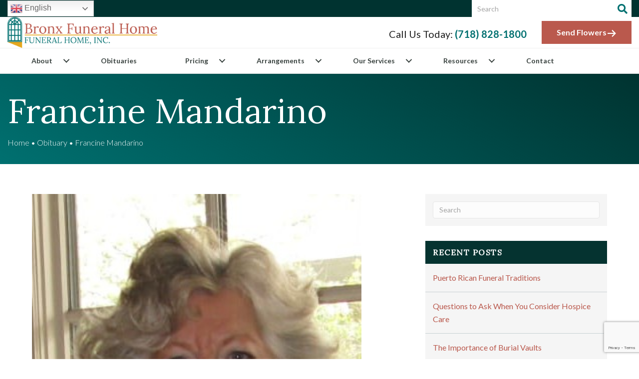

--- FILE ---
content_type: text/html; charset=UTF-8
request_url: https://bronxfuneralhome.com/blog/obituaries/francine-mandarino/
body_size: 35147
content:
<!DOCTYPE html>
<html lang="en-US">
<head>
<meta charset="UTF-8" />
<meta name='viewport' content='width=device-width, initial-scale=1.0' />
<meta http-equiv='X-UA-Compatible' content='IE=edge' />
<link rel="profile" href="https://gmpg.org/xfn/11" />
<meta name='robots' content='index, follow, max-image-preview:large, max-snippet:-1, max-video-preview:-1' />
	<style>img:is([sizes="auto" i], [sizes^="auto," i]) { contain-intrinsic-size: 3000px 1500px }</style>
	
	<!-- This site is optimized with the Yoast SEO plugin v24.7 - https://yoast.com/wordpress/plugins/seo/ -->
	<title>Francine Mandarino - Bronx Funeral Home</title>
	<link rel="canonical" href="https://bronxfuneralhome.com/blog/obituaries/francine-mandarino/" />
	<meta property="og:locale" content="en_US" />
	<meta property="og:type" content="article" />
	<meta property="og:title" content="Francine Mandarino - Bronx Funeral Home" />
	<meta property="og:description" content="Francine Mandarino, age 78, sadly left us on February 13, 2024. She was a beloved wife, amazing mother, and adored grandmother who is survived by her husband Giuseppe &#8211; the love of her life and her best friend. She was happiest when he was by her side. She is also survived by daughters Maria (Vassilios),&hellip;" />
	<meta property="og:url" content="https://bronxfuneralhome.com/blog/obituaries/francine-mandarino/" />
	<meta property="og:site_name" content="Bronx Funeral Home" />
	<meta property="article:modified_time" content="2024-02-15T20:45:22+00:00" />
	<meta property="og:image" content="https://bronxfuneralhome.com/wp-content/uploads/2024/02/Francine-Mandarino-photo.jpeg" />
	<meta property="og:image:width" content="328" />
	<meta property="og:image:height" content="370" />
	<meta property="og:image:type" content="image/jpeg" />
	<meta name="twitter:card" content="summary_large_image" />
	<meta name="twitter:label1" content="Est. reading time" />
	<meta name="twitter:data1" content="1 minute" />
	<!-- / Yoast SEO plugin. -->


<link rel='dns-prefetch' href='//fonts.googleapis.com' />
<link href='https://fonts.gstatic.com' crossorigin rel='preconnect' />
<link rel="alternate" type="application/rss+xml" title="Bronx Funeral Home &raquo; Feed" href="https://bronxfuneralhome.com/feed/" />
<link rel="alternate" type="application/rss+xml" title="Bronx Funeral Home &raquo; Comments Feed" href="https://bronxfuneralhome.com/comments/feed/" />
<link rel="alternate" type="application/rss+xml" title="Bronx Funeral Home &raquo; Francine Mandarino Comments Feed" href="https://bronxfuneralhome.com/blog/obituaries/francine-mandarino/feed/" />
<link rel="preload" href="https://bronxfuneralhome.com/wp-content/plugins/bb-plugin/fonts/fontawesome/5.15.4/webfonts/fa-solid-900.woff2" as="font" type="font/woff2" crossorigin="anonymous">
<script>
window._wpemojiSettings = {"baseUrl":"https:\/\/s.w.org\/images\/core\/emoji\/15.0.3\/72x72\/","ext":".png","svgUrl":"https:\/\/s.w.org\/images\/core\/emoji\/15.0.3\/svg\/","svgExt":".svg","source":{"concatemoji":"https:\/\/bronxfuneralhome.com\/wp-includes\/js\/wp-emoji-release.min.js?ver=6.7.4"}};
/*! This file is auto-generated */
!function(i,n){var o,s,e;function c(e){try{var t={supportTests:e,timestamp:(new Date).valueOf()};sessionStorage.setItem(o,JSON.stringify(t))}catch(e){}}function p(e,t,n){e.clearRect(0,0,e.canvas.width,e.canvas.height),e.fillText(t,0,0);var t=new Uint32Array(e.getImageData(0,0,e.canvas.width,e.canvas.height).data),r=(e.clearRect(0,0,e.canvas.width,e.canvas.height),e.fillText(n,0,0),new Uint32Array(e.getImageData(0,0,e.canvas.width,e.canvas.height).data));return t.every(function(e,t){return e===r[t]})}function u(e,t,n){switch(t){case"flag":return n(e,"\ud83c\udff3\ufe0f\u200d\u26a7\ufe0f","\ud83c\udff3\ufe0f\u200b\u26a7\ufe0f")?!1:!n(e,"\ud83c\uddfa\ud83c\uddf3","\ud83c\uddfa\u200b\ud83c\uddf3")&&!n(e,"\ud83c\udff4\udb40\udc67\udb40\udc62\udb40\udc65\udb40\udc6e\udb40\udc67\udb40\udc7f","\ud83c\udff4\u200b\udb40\udc67\u200b\udb40\udc62\u200b\udb40\udc65\u200b\udb40\udc6e\u200b\udb40\udc67\u200b\udb40\udc7f");case"emoji":return!n(e,"\ud83d\udc26\u200d\u2b1b","\ud83d\udc26\u200b\u2b1b")}return!1}function f(e,t,n){var r="undefined"!=typeof WorkerGlobalScope&&self instanceof WorkerGlobalScope?new OffscreenCanvas(300,150):i.createElement("canvas"),a=r.getContext("2d",{willReadFrequently:!0}),o=(a.textBaseline="top",a.font="600 32px Arial",{});return e.forEach(function(e){o[e]=t(a,e,n)}),o}function t(e){var t=i.createElement("script");t.src=e,t.defer=!0,i.head.appendChild(t)}"undefined"!=typeof Promise&&(o="wpEmojiSettingsSupports",s=["flag","emoji"],n.supports={everything:!0,everythingExceptFlag:!0},e=new Promise(function(e){i.addEventListener("DOMContentLoaded",e,{once:!0})}),new Promise(function(t){var n=function(){try{var e=JSON.parse(sessionStorage.getItem(o));if("object"==typeof e&&"number"==typeof e.timestamp&&(new Date).valueOf()<e.timestamp+604800&&"object"==typeof e.supportTests)return e.supportTests}catch(e){}return null}();if(!n){if("undefined"!=typeof Worker&&"undefined"!=typeof OffscreenCanvas&&"undefined"!=typeof URL&&URL.createObjectURL&&"undefined"!=typeof Blob)try{var e="postMessage("+f.toString()+"("+[JSON.stringify(s),u.toString(),p.toString()].join(",")+"));",r=new Blob([e],{type:"text/javascript"}),a=new Worker(URL.createObjectURL(r),{name:"wpTestEmojiSupports"});return void(a.onmessage=function(e){c(n=e.data),a.terminate(),t(n)})}catch(e){}c(n=f(s,u,p))}t(n)}).then(function(e){for(var t in e)n.supports[t]=e[t],n.supports.everything=n.supports.everything&&n.supports[t],"flag"!==t&&(n.supports.everythingExceptFlag=n.supports.everythingExceptFlag&&n.supports[t]);n.supports.everythingExceptFlag=n.supports.everythingExceptFlag&&!n.supports.flag,n.DOMReady=!1,n.readyCallback=function(){n.DOMReady=!0}}).then(function(){return e}).then(function(){var e;n.supports.everything||(n.readyCallback(),(e=n.source||{}).concatemoji?t(e.concatemoji):e.wpemoji&&e.twemoji&&(t(e.twemoji),t(e.wpemoji)))}))}((window,document),window._wpemojiSettings);
</script>
<style id='wp-emoji-styles-inline-css'>

	img.wp-smiley, img.emoji {
		display: inline !important;
		border: none !important;
		box-shadow: none !important;
		height: 1em !important;
		width: 1em !important;
		margin: 0 0.07em !important;
		vertical-align: -0.1em !important;
		background: none !important;
		padding: 0 !important;
	}
</style>
<link rel='stylesheet' id='wp-block-library-css' href='https://bronxfuneralhome.com/wp-includes/css/dist/block-library/style.min.css?ver=6.7.4' media='all' />
<style id='wp-block-library-theme-inline-css'>
.wp-block-audio :where(figcaption){color:#555;font-size:13px;text-align:center}.is-dark-theme .wp-block-audio :where(figcaption){color:#ffffffa6}.wp-block-audio{margin:0 0 1em}.wp-block-code{border:1px solid #ccc;border-radius:4px;font-family:Menlo,Consolas,monaco,monospace;padding:.8em 1em}.wp-block-embed :where(figcaption){color:#555;font-size:13px;text-align:center}.is-dark-theme .wp-block-embed :where(figcaption){color:#ffffffa6}.wp-block-embed{margin:0 0 1em}.blocks-gallery-caption{color:#555;font-size:13px;text-align:center}.is-dark-theme .blocks-gallery-caption{color:#ffffffa6}:root :where(.wp-block-image figcaption){color:#555;font-size:13px;text-align:center}.is-dark-theme :root :where(.wp-block-image figcaption){color:#ffffffa6}.wp-block-image{margin:0 0 1em}.wp-block-pullquote{border-bottom:4px solid;border-top:4px solid;color:currentColor;margin-bottom:1.75em}.wp-block-pullquote cite,.wp-block-pullquote footer,.wp-block-pullquote__citation{color:currentColor;font-size:.8125em;font-style:normal;text-transform:uppercase}.wp-block-quote{border-left:.25em solid;margin:0 0 1.75em;padding-left:1em}.wp-block-quote cite,.wp-block-quote footer{color:currentColor;font-size:.8125em;font-style:normal;position:relative}.wp-block-quote:where(.has-text-align-right){border-left:none;border-right:.25em solid;padding-left:0;padding-right:1em}.wp-block-quote:where(.has-text-align-center){border:none;padding-left:0}.wp-block-quote.is-large,.wp-block-quote.is-style-large,.wp-block-quote:where(.is-style-plain){border:none}.wp-block-search .wp-block-search__label{font-weight:700}.wp-block-search__button{border:1px solid #ccc;padding:.375em .625em}:where(.wp-block-group.has-background){padding:1.25em 2.375em}.wp-block-separator.has-css-opacity{opacity:.4}.wp-block-separator{border:none;border-bottom:2px solid;margin-left:auto;margin-right:auto}.wp-block-separator.has-alpha-channel-opacity{opacity:1}.wp-block-separator:not(.is-style-wide):not(.is-style-dots){width:100px}.wp-block-separator.has-background:not(.is-style-dots){border-bottom:none;height:1px}.wp-block-separator.has-background:not(.is-style-wide):not(.is-style-dots){height:2px}.wp-block-table{margin:0 0 1em}.wp-block-table td,.wp-block-table th{word-break:normal}.wp-block-table :where(figcaption){color:#555;font-size:13px;text-align:center}.is-dark-theme .wp-block-table :where(figcaption){color:#ffffffa6}.wp-block-video :where(figcaption){color:#555;font-size:13px;text-align:center}.is-dark-theme .wp-block-video :where(figcaption){color:#ffffffa6}.wp-block-video{margin:0 0 1em}:root :where(.wp-block-template-part.has-background){margin-bottom:0;margin-top:0;padding:1.25em 2.375em}
</style>
<style id='safe-svg-svg-icon-style-inline-css'>
.safe-svg-cover{text-align:center}.safe-svg-cover .safe-svg-inside{display:inline-block;max-width:100%}.safe-svg-cover svg{fill:currentColor;height:100%;max-height:100%;max-width:100%;width:100%}

</style>
<style id='classic-theme-styles-inline-css'>
/*! This file is auto-generated */
.wp-block-button__link{color:#fff;background-color:#32373c;border-radius:9999px;box-shadow:none;text-decoration:none;padding:calc(.667em + 2px) calc(1.333em + 2px);font-size:1.125em}.wp-block-file__button{background:#32373c;color:#fff;text-decoration:none}
</style>
<style id='global-styles-inline-css'>
:root{--wp--preset--aspect-ratio--square: 1;--wp--preset--aspect-ratio--4-3: 4/3;--wp--preset--aspect-ratio--3-4: 3/4;--wp--preset--aspect-ratio--3-2: 3/2;--wp--preset--aspect-ratio--2-3: 2/3;--wp--preset--aspect-ratio--16-9: 16/9;--wp--preset--aspect-ratio--9-16: 9/16;--wp--preset--color--black: #000000;--wp--preset--color--cyan-bluish-gray: #abb8c3;--wp--preset--color--white: #ffffff;--wp--preset--color--pale-pink: #f78da7;--wp--preset--color--vivid-red: #cf2e2e;--wp--preset--color--luminous-vivid-orange: #ff6900;--wp--preset--color--luminous-vivid-amber: #fcb900;--wp--preset--color--light-green-cyan: #7bdcb5;--wp--preset--color--vivid-green-cyan: #00d084;--wp--preset--color--pale-cyan-blue: #8ed1fc;--wp--preset--color--vivid-cyan-blue: #0693e3;--wp--preset--color--vivid-purple: #9b51e0;--wp--preset--color--fl-heading-text: #1e1e1e;--wp--preset--color--fl-body-bg: #ffffff;--wp--preset--color--fl-body-text: #1e1e1e;--wp--preset--color--fl-accent: #ba594d;--wp--preset--color--fl-accent-hover: #7f3b36;--wp--preset--color--fl-topbar-bg: #ffffff;--wp--preset--color--fl-topbar-text: #757575;--wp--preset--color--fl-topbar-link: #2b7bb9;--wp--preset--color--fl-topbar-hover: #2b7bb9;--wp--preset--color--fl-header-bg: #ffffff;--wp--preset--color--fl-header-text: #757575;--wp--preset--color--fl-header-link: #757575;--wp--preset--color--fl-header-hover: #2b7bb9;--wp--preset--color--fl-nav-bg: #ffffff;--wp--preset--color--fl-nav-link: #757575;--wp--preset--color--fl-nav-hover: #2b7bb9;--wp--preset--color--fl-content-bg: #ffffff;--wp--preset--color--fl-footer-widgets-bg: #ffffff;--wp--preset--color--fl-footer-widgets-text: #757575;--wp--preset--color--fl-footer-widgets-link: #2b7bb9;--wp--preset--color--fl-footer-widgets-hover: #2b7bb9;--wp--preset--color--fl-footer-bg: #ffffff;--wp--preset--color--fl-footer-text: #757575;--wp--preset--color--fl-footer-link: #2b7bb9;--wp--preset--color--fl-footer-hover: #2b7bb9;--wp--preset--gradient--vivid-cyan-blue-to-vivid-purple: linear-gradient(135deg,rgba(6,147,227,1) 0%,rgb(155,81,224) 100%);--wp--preset--gradient--light-green-cyan-to-vivid-green-cyan: linear-gradient(135deg,rgb(122,220,180) 0%,rgb(0,208,130) 100%);--wp--preset--gradient--luminous-vivid-amber-to-luminous-vivid-orange: linear-gradient(135deg,rgba(252,185,0,1) 0%,rgba(255,105,0,1) 100%);--wp--preset--gradient--luminous-vivid-orange-to-vivid-red: linear-gradient(135deg,rgba(255,105,0,1) 0%,rgb(207,46,46) 100%);--wp--preset--gradient--very-light-gray-to-cyan-bluish-gray: linear-gradient(135deg,rgb(238,238,238) 0%,rgb(169,184,195) 100%);--wp--preset--gradient--cool-to-warm-spectrum: linear-gradient(135deg,rgb(74,234,220) 0%,rgb(151,120,209) 20%,rgb(207,42,186) 40%,rgb(238,44,130) 60%,rgb(251,105,98) 80%,rgb(254,248,76) 100%);--wp--preset--gradient--blush-light-purple: linear-gradient(135deg,rgb(255,206,236) 0%,rgb(152,150,240) 100%);--wp--preset--gradient--blush-bordeaux: linear-gradient(135deg,rgb(254,205,165) 0%,rgb(254,45,45) 50%,rgb(107,0,62) 100%);--wp--preset--gradient--luminous-dusk: linear-gradient(135deg,rgb(255,203,112) 0%,rgb(199,81,192) 50%,rgb(65,88,208) 100%);--wp--preset--gradient--pale-ocean: linear-gradient(135deg,rgb(255,245,203) 0%,rgb(182,227,212) 50%,rgb(51,167,181) 100%);--wp--preset--gradient--electric-grass: linear-gradient(135deg,rgb(202,248,128) 0%,rgb(113,206,126) 100%);--wp--preset--gradient--midnight: linear-gradient(135deg,rgb(2,3,129) 0%,rgb(40,116,252) 100%);--wp--preset--font-size--small: 13px;--wp--preset--font-size--medium: 20px;--wp--preset--font-size--large: 36px;--wp--preset--font-size--x-large: 42px;--wp--preset--spacing--20: 0.44rem;--wp--preset--spacing--30: 0.67rem;--wp--preset--spacing--40: 1rem;--wp--preset--spacing--50: 1.5rem;--wp--preset--spacing--60: 2.25rem;--wp--preset--spacing--70: 3.38rem;--wp--preset--spacing--80: 5.06rem;--wp--preset--shadow--natural: 6px 6px 9px rgba(0, 0, 0, 0.2);--wp--preset--shadow--deep: 12px 12px 50px rgba(0, 0, 0, 0.4);--wp--preset--shadow--sharp: 6px 6px 0px rgba(0, 0, 0, 0.2);--wp--preset--shadow--outlined: 6px 6px 0px -3px rgba(255, 255, 255, 1), 6px 6px rgba(0, 0, 0, 1);--wp--preset--shadow--crisp: 6px 6px 0px rgba(0, 0, 0, 1);}:where(.is-layout-flex){gap: 0.5em;}:where(.is-layout-grid){gap: 0.5em;}body .is-layout-flex{display: flex;}.is-layout-flex{flex-wrap: wrap;align-items: center;}.is-layout-flex > :is(*, div){margin: 0;}body .is-layout-grid{display: grid;}.is-layout-grid > :is(*, div){margin: 0;}:where(.wp-block-columns.is-layout-flex){gap: 2em;}:where(.wp-block-columns.is-layout-grid){gap: 2em;}:where(.wp-block-post-template.is-layout-flex){gap: 1.25em;}:where(.wp-block-post-template.is-layout-grid){gap: 1.25em;}.has-black-color{color: var(--wp--preset--color--black) !important;}.has-cyan-bluish-gray-color{color: var(--wp--preset--color--cyan-bluish-gray) !important;}.has-white-color{color: var(--wp--preset--color--white) !important;}.has-pale-pink-color{color: var(--wp--preset--color--pale-pink) !important;}.has-vivid-red-color{color: var(--wp--preset--color--vivid-red) !important;}.has-luminous-vivid-orange-color{color: var(--wp--preset--color--luminous-vivid-orange) !important;}.has-luminous-vivid-amber-color{color: var(--wp--preset--color--luminous-vivid-amber) !important;}.has-light-green-cyan-color{color: var(--wp--preset--color--light-green-cyan) !important;}.has-vivid-green-cyan-color{color: var(--wp--preset--color--vivid-green-cyan) !important;}.has-pale-cyan-blue-color{color: var(--wp--preset--color--pale-cyan-blue) !important;}.has-vivid-cyan-blue-color{color: var(--wp--preset--color--vivid-cyan-blue) !important;}.has-vivid-purple-color{color: var(--wp--preset--color--vivid-purple) !important;}.has-black-background-color{background-color: var(--wp--preset--color--black) !important;}.has-cyan-bluish-gray-background-color{background-color: var(--wp--preset--color--cyan-bluish-gray) !important;}.has-white-background-color{background-color: var(--wp--preset--color--white) !important;}.has-pale-pink-background-color{background-color: var(--wp--preset--color--pale-pink) !important;}.has-vivid-red-background-color{background-color: var(--wp--preset--color--vivid-red) !important;}.has-luminous-vivid-orange-background-color{background-color: var(--wp--preset--color--luminous-vivid-orange) !important;}.has-luminous-vivid-amber-background-color{background-color: var(--wp--preset--color--luminous-vivid-amber) !important;}.has-light-green-cyan-background-color{background-color: var(--wp--preset--color--light-green-cyan) !important;}.has-vivid-green-cyan-background-color{background-color: var(--wp--preset--color--vivid-green-cyan) !important;}.has-pale-cyan-blue-background-color{background-color: var(--wp--preset--color--pale-cyan-blue) !important;}.has-vivid-cyan-blue-background-color{background-color: var(--wp--preset--color--vivid-cyan-blue) !important;}.has-vivid-purple-background-color{background-color: var(--wp--preset--color--vivid-purple) !important;}.has-black-border-color{border-color: var(--wp--preset--color--black) !important;}.has-cyan-bluish-gray-border-color{border-color: var(--wp--preset--color--cyan-bluish-gray) !important;}.has-white-border-color{border-color: var(--wp--preset--color--white) !important;}.has-pale-pink-border-color{border-color: var(--wp--preset--color--pale-pink) !important;}.has-vivid-red-border-color{border-color: var(--wp--preset--color--vivid-red) !important;}.has-luminous-vivid-orange-border-color{border-color: var(--wp--preset--color--luminous-vivid-orange) !important;}.has-luminous-vivid-amber-border-color{border-color: var(--wp--preset--color--luminous-vivid-amber) !important;}.has-light-green-cyan-border-color{border-color: var(--wp--preset--color--light-green-cyan) !important;}.has-vivid-green-cyan-border-color{border-color: var(--wp--preset--color--vivid-green-cyan) !important;}.has-pale-cyan-blue-border-color{border-color: var(--wp--preset--color--pale-cyan-blue) !important;}.has-vivid-cyan-blue-border-color{border-color: var(--wp--preset--color--vivid-cyan-blue) !important;}.has-vivid-purple-border-color{border-color: var(--wp--preset--color--vivid-purple) !important;}.has-vivid-cyan-blue-to-vivid-purple-gradient-background{background: var(--wp--preset--gradient--vivid-cyan-blue-to-vivid-purple) !important;}.has-light-green-cyan-to-vivid-green-cyan-gradient-background{background: var(--wp--preset--gradient--light-green-cyan-to-vivid-green-cyan) !important;}.has-luminous-vivid-amber-to-luminous-vivid-orange-gradient-background{background: var(--wp--preset--gradient--luminous-vivid-amber-to-luminous-vivid-orange) !important;}.has-luminous-vivid-orange-to-vivid-red-gradient-background{background: var(--wp--preset--gradient--luminous-vivid-orange-to-vivid-red) !important;}.has-very-light-gray-to-cyan-bluish-gray-gradient-background{background: var(--wp--preset--gradient--very-light-gray-to-cyan-bluish-gray) !important;}.has-cool-to-warm-spectrum-gradient-background{background: var(--wp--preset--gradient--cool-to-warm-spectrum) !important;}.has-blush-light-purple-gradient-background{background: var(--wp--preset--gradient--blush-light-purple) !important;}.has-blush-bordeaux-gradient-background{background: var(--wp--preset--gradient--blush-bordeaux) !important;}.has-luminous-dusk-gradient-background{background: var(--wp--preset--gradient--luminous-dusk) !important;}.has-pale-ocean-gradient-background{background: var(--wp--preset--gradient--pale-ocean) !important;}.has-electric-grass-gradient-background{background: var(--wp--preset--gradient--electric-grass) !important;}.has-midnight-gradient-background{background: var(--wp--preset--gradient--midnight) !important;}.has-small-font-size{font-size: var(--wp--preset--font-size--small) !important;}.has-medium-font-size{font-size: var(--wp--preset--font-size--medium) !important;}.has-large-font-size{font-size: var(--wp--preset--font-size--large) !important;}.has-x-large-font-size{font-size: var(--wp--preset--font-size--x-large) !important;}
:where(.wp-block-post-template.is-layout-flex){gap: 1.25em;}:where(.wp-block-post-template.is-layout-grid){gap: 1.25em;}
:where(.wp-block-columns.is-layout-flex){gap: 2em;}:where(.wp-block-columns.is-layout-grid){gap: 2em;}
:root :where(.wp-block-pullquote){font-size: 1.5em;line-height: 1.6;}
</style>
<link rel='stylesheet' id='contact-form-7-css' href='https://bronxfuneralhome.com/wp-content/plugins/contact-form-7/includes/css/styles.css?ver=6.0.5' media='all' />
<style id='responsive-menu-inline-css'>
/** This file is major component of this plugin so please don't try to edit here. */
#rmp_menu_trigger-6814 {
  width: 55px;
  height: 55px;
  position: fixed;
  top: 15px;
  border-radius: 5px;
  display: none;
  text-decoration: none;
  right: 5%;
  background: #000000;
  transition: transform 0.5s, background-color 0.5s;
}
#rmp_menu_trigger-6814:hover, #rmp_menu_trigger-6814:focus {
  background: #000000;
  text-decoration: unset;
}
#rmp_menu_trigger-6814.is-active {
  background: #000000;
}
#rmp_menu_trigger-6814 .rmp-trigger-box {
  width: 25px;
  color: #ffffff;
}
#rmp_menu_trigger-6814 .rmp-trigger-icon-active, #rmp_menu_trigger-6814 .rmp-trigger-text-open {
  display: none;
}
#rmp_menu_trigger-6814.is-active .rmp-trigger-icon-active, #rmp_menu_trigger-6814.is-active .rmp-trigger-text-open {
  display: inline;
}
#rmp_menu_trigger-6814.is-active .rmp-trigger-icon-inactive, #rmp_menu_trigger-6814.is-active .rmp-trigger-text {
  display: none;
}
#rmp_menu_trigger-6814 .rmp-trigger-label {
  color: #ffffff;
  pointer-events: none;
  line-height: 13px;
  font-family: inherit;
  font-size: 14px;
  display: inline;
  text-transform: inherit;
}
#rmp_menu_trigger-6814 .rmp-trigger-label.rmp-trigger-label-top {
  display: block;
  margin-bottom: 12px;
}
#rmp_menu_trigger-6814 .rmp-trigger-label.rmp-trigger-label-bottom {
  display: block;
  margin-top: 12px;
}
#rmp_menu_trigger-6814 .responsive-menu-pro-inner {
  display: block;
}
#rmp_menu_trigger-6814 .rmp-trigger-icon-inactive .rmp-font-icon {
  color: #ffffff;
}
#rmp_menu_trigger-6814 .responsive-menu-pro-inner, #rmp_menu_trigger-6814 .responsive-menu-pro-inner::before, #rmp_menu_trigger-6814 .responsive-menu-pro-inner::after {
  width: 25px;
  height: 3px;
  background-color: #ffffff;
  border-radius: 4px;
  position: absolute;
}
#rmp_menu_trigger-6814 .rmp-trigger-icon-active .rmp-font-icon {
  color: #ffffff;
}
#rmp_menu_trigger-6814.is-active .responsive-menu-pro-inner, #rmp_menu_trigger-6814.is-active .responsive-menu-pro-inner::before, #rmp_menu_trigger-6814.is-active .responsive-menu-pro-inner::after {
  background-color: #ffffff;
}
#rmp_menu_trigger-6814:hover .rmp-trigger-icon-inactive .rmp-font-icon {
  color: #ffffff;
}
#rmp_menu_trigger-6814:not(.is-active):hover .responsive-menu-pro-inner, #rmp_menu_trigger-6814:not(.is-active):hover .responsive-menu-pro-inner::before, #rmp_menu_trigger-6814:not(.is-active):hover .responsive-menu-pro-inner::after {
  background-color: #ffffff;
}
#rmp_menu_trigger-6814 .responsive-menu-pro-inner::before {
  top: 10px;
}
#rmp_menu_trigger-6814 .responsive-menu-pro-inner::after {
  bottom: 10px;
}
#rmp_menu_trigger-6814.is-active .responsive-menu-pro-inner::after {
  bottom: 0;
}
/* Hamburger menu styling */
@media screen and (max-width: 1024px) {
  /** Menu Title Style */
  /** Menu Additional Content Style */
  #rmp_menu_trigger-6814 {
    display: block;
  }
  #rmp-container-6814 {
    position: fixed;
    top: 0;
    margin: 0;
    transition: transform 0.5s;
    overflow: auto;
    display: block;
    width: 75%;
    background-color: #212121;
    background-image: url("");
    height: 100%;
    left: 0;
    padding-top: 0px;
    padding-left: 0px;
    padding-bottom: 0px;
    padding-right: 0px;
  }
  #rmp-menu-wrap-6814 {
    padding-top: 0px;
    padding-left: 0px;
    padding-bottom: 0px;
    padding-right: 0px;
    background-color: #212121;
  }
  #rmp-menu-wrap-6814 .rmp-menu, #rmp-menu-wrap-6814 .rmp-submenu {
    width: 100%;
    box-sizing: border-box;
    margin: 0;
    padding: 0;
  }
  #rmp-menu-wrap-6814 .rmp-submenu-depth-1 .rmp-menu-item-link {
    padding-left: 10%;
  }
  #rmp-menu-wrap-6814 .rmp-submenu-depth-2 .rmp-menu-item-link {
    padding-left: 15%;
  }
  #rmp-menu-wrap-6814 .rmp-submenu-depth-3 .rmp-menu-item-link {
    padding-left: 20%;
  }
  #rmp-menu-wrap-6814 .rmp-submenu-depth-4 .rmp-menu-item-link {
    padding-left: 25%;
  }
  #rmp-menu-wrap-6814 .rmp-submenu.rmp-submenu-open {
    display: block;
  }
  #rmp-menu-wrap-6814 .rmp-menu-item {
    width: 100%;
    list-style: none;
    margin: 0;
  }
  #rmp-menu-wrap-6814 .rmp-menu-item-link {
    height: 40px;
    line-height: 40px;
    font-size: 13px;
    border-bottom: 1px solid #212121;
    font-family: inherit;
    color: #ffffff;
    text-align: left;
    background-color: #212121;
    font-weight: normal;
    letter-spacing: 0px;
    display: block;
    box-sizing: border-box;
    width: 100%;
    text-decoration: none;
    position: relative;
    overflow: hidden;
    transition: background-color 0.5s, border-color 0.5s, 0.5s;
    padding: 0 5%;
    padding-right: 50px;
  }
  #rmp-menu-wrap-6814 .rmp-menu-item-link:after, #rmp-menu-wrap-6814 .rmp-menu-item-link:before {
    display: none;
  }
  #rmp-menu-wrap-6814 .rmp-menu-item-link:hover, #rmp-menu-wrap-6814 .rmp-menu-item-link:focus {
    color: #ffffff;
    border-color: #212121;
    background-color: #3f3f3f;
  }
  #rmp-menu-wrap-6814 .rmp-menu-item-link:focus {
    outline: none;
    border-color: unset;
    box-shadow: unset;
  }
  #rmp-menu-wrap-6814 .rmp-menu-item-link .rmp-font-icon {
    height: 40px;
    line-height: 40px;
    margin-right: 10px;
    font-size: 13px;
  }
  #rmp-menu-wrap-6814 .rmp-menu-current-item .rmp-menu-item-link {
    color: #ffffff;
    border-color: #212121;
    background-color: #212121;
  }
  #rmp-menu-wrap-6814 .rmp-menu-current-item .rmp-menu-item-link:hover, #rmp-menu-wrap-6814 .rmp-menu-current-item .rmp-menu-item-link:focus {
    color: #ffffff;
    border-color: #3f3f3f;
    background-color: #3f3f3f;
  }
  #rmp-menu-wrap-6814 .rmp-menu-subarrow {
    position: absolute;
    top: 0;
    bottom: 0;
    text-align: center;
    overflow: hidden;
    background-size: cover;
    overflow: hidden;
    right: 0;
    border-left-style: solid;
    border-left-color: #212121;
    border-left-width: 1px;
    height: 39px;
    width: 40px;
    color: #ffffff;
    background-color: #212121;
  }
  #rmp-menu-wrap-6814 .rmp-menu-subarrow svg {
    fill: #ffffff;
  }
  #rmp-menu-wrap-6814 .rmp-menu-subarrow:hover {
    color: #ffffff;
    border-color: #3f3f3f;
    background-color: #3f3f3f;
  }
  #rmp-menu-wrap-6814 .rmp-menu-subarrow:hover svg {
    fill: #ffffff;
  }
  #rmp-menu-wrap-6814 .rmp-menu-subarrow .rmp-font-icon {
    margin-right: unset;
  }
  #rmp-menu-wrap-6814 .rmp-menu-subarrow * {
    vertical-align: middle;
    line-height: 39px;
  }
  #rmp-menu-wrap-6814 .rmp-menu-subarrow-active {
    display: block;
    background-size: cover;
    color: #ffffff;
    border-color: #212121;
    background-color: #212121;
  }
  #rmp-menu-wrap-6814 .rmp-menu-subarrow-active svg {
    fill: #ffffff;
  }
  #rmp-menu-wrap-6814 .rmp-menu-subarrow-active:hover {
    color: #ffffff;
    border-color: #3f3f3f;
    background-color: #3f3f3f;
  }
  #rmp-menu-wrap-6814 .rmp-menu-subarrow-active:hover svg {
    fill: #ffffff;
  }
  #rmp-menu-wrap-6814 .rmp-submenu {
    display: none;
  }
  #rmp-menu-wrap-6814 .rmp-submenu .rmp-menu-item-link {
    height: 40px;
    line-height: 40px;
    letter-spacing: 0px;
    font-size: 13px;
    border-bottom: 1px solid #212121;
    font-family: inherit;
    font-weight: normal;
    color: #ffffff;
    text-align: left;
    background-color: #212121;
  }
  #rmp-menu-wrap-6814 .rmp-submenu .rmp-menu-item-link:hover, #rmp-menu-wrap-6814 .rmp-submenu .rmp-menu-item-link:focus {
    color: #ffffff;
    border-color: #212121;
    background-color: #3f3f3f;
  }
  #rmp-menu-wrap-6814 .rmp-submenu .rmp-menu-current-item .rmp-menu-item-link {
    color: #ffffff;
    border-color: #212121;
    background-color: #212121;
  }
  #rmp-menu-wrap-6814 .rmp-submenu .rmp-menu-current-item .rmp-menu-item-link:hover, #rmp-menu-wrap-6814 .rmp-submenu .rmp-menu-current-item .rmp-menu-item-link:focus {
    color: #ffffff;
    border-color: #3f3f3f;
    background-color: #3f3f3f;
  }
  #rmp-menu-wrap-6814 .rmp-submenu .rmp-menu-subarrow {
    right: 0;
    border-right: unset;
    border-left-style: solid;
    border-left-color: #212121;
    border-left-width: 1px;
    height: 39px;
    line-height: 39px;
    width: 40px;
    color: #ffffff;
    background-color: #212121;
  }
  #rmp-menu-wrap-6814 .rmp-submenu .rmp-menu-subarrow:hover {
    color: #ffffff;
    border-color: #3f3f3f;
    background-color: #3f3f3f;
  }
  #rmp-menu-wrap-6814 .rmp-submenu .rmp-menu-subarrow-active {
    color: #ffffff;
    border-color: #212121;
    background-color: #212121;
  }
  #rmp-menu-wrap-6814 .rmp-submenu .rmp-menu-subarrow-active:hover {
    color: #ffffff;
    border-color: #3f3f3f;
    background-color: #3f3f3f;
  }
  #rmp-menu-wrap-6814 .rmp-menu-item-description {
    margin: 0;
    padding: 5px 5%;
    opacity: 0.8;
    color: #ffffff;
  }
  #rmp-search-box-6814 {
    display: block;
    padding-top: 0px;
    padding-left: 5%;
    padding-bottom: 0px;
    padding-right: 5%;
  }
  #rmp-search-box-6814 .rmp-search-form {
    margin: 0;
  }
  #rmp-search-box-6814 .rmp-search-box {
    background: #ffffff;
    border: 1px solid #dadada;
    color: #333333;
    width: 100%;
    padding: 0 5%;
    border-radius: 30px;
    height: 45px;
    -webkit-appearance: none;
  }
  #rmp-search-box-6814 .rmp-search-box::placeholder {
    color: #c7c7cd;
  }
  #rmp-search-box-6814 .rmp-search-box:focus {
    background-color: #ffffff;
    outline: 2px solid #dadada;
    color: #333333;
  }
  #rmp-menu-title-6814 {
    background-color: #212121;
    color: #ffffff;
    text-align: left;
    font-size: 13px;
    padding-top: 10%;
    padding-left: 5%;
    padding-bottom: 0%;
    padding-right: 5%;
    font-weight: 400;
    transition: background-color 0.5s, border-color 0.5s, color 0.5s;
  }
  #rmp-menu-title-6814:hover {
    background-color: #212121;
    color: #ffffff;
  }
  #rmp-menu-title-6814 > .rmp-menu-title-link {
    color: #ffffff;
    width: 100%;
    background-color: unset;
    text-decoration: none;
  }
  #rmp-menu-title-6814 > .rmp-menu-title-link:hover {
    color: #ffffff;
  }
  #rmp-menu-title-6814 .rmp-font-icon {
    font-size: 13px;
  }
  #rmp-menu-additional-content-6814 {
    padding-top: 0px;
    padding-left: 5%;
    padding-bottom: 0px;
    padding-right: 5%;
    color: #ffffff;
    text-align: center;
    font-size: 16px;
  }
}
/**
This file contents common styling of menus.
*/
.rmp-container {
  display: none;
  visibility: visible;
  padding: 0px 0px 0px 0px;
  z-index: 99998;
  transition: all 0.3s;
  /** Scrolling bar in menu setting box **/
}
.rmp-container.rmp-fade-top, .rmp-container.rmp-fade-left, .rmp-container.rmp-fade-right, .rmp-container.rmp-fade-bottom {
  display: none;
}
.rmp-container.rmp-slide-left, .rmp-container.rmp-push-left {
  transform: translateX(-100%);
  -ms-transform: translateX(-100%);
  -webkit-transform: translateX(-100%);
  -moz-transform: translateX(-100%);
}
.rmp-container.rmp-slide-left.rmp-menu-open, .rmp-container.rmp-push-left.rmp-menu-open {
  transform: translateX(0);
  -ms-transform: translateX(0);
  -webkit-transform: translateX(0);
  -moz-transform: translateX(0);
}
.rmp-container.rmp-slide-right, .rmp-container.rmp-push-right {
  transform: translateX(100%);
  -ms-transform: translateX(100%);
  -webkit-transform: translateX(100%);
  -moz-transform: translateX(100%);
}
.rmp-container.rmp-slide-right.rmp-menu-open, .rmp-container.rmp-push-right.rmp-menu-open {
  transform: translateX(0);
  -ms-transform: translateX(0);
  -webkit-transform: translateX(0);
  -moz-transform: translateX(0);
}
.rmp-container.rmp-slide-top, .rmp-container.rmp-push-top {
  transform: translateY(-100%);
  -ms-transform: translateY(-100%);
  -webkit-transform: translateY(-100%);
  -moz-transform: translateY(-100%);
}
.rmp-container.rmp-slide-top.rmp-menu-open, .rmp-container.rmp-push-top.rmp-menu-open {
  transform: translateY(0);
  -ms-transform: translateY(0);
  -webkit-transform: translateY(0);
  -moz-transform: translateY(0);
}
.rmp-container.rmp-slide-bottom, .rmp-container.rmp-push-bottom {
  transform: translateY(100%);
  -ms-transform: translateY(100%);
  -webkit-transform: translateY(100%);
  -moz-transform: translateY(100%);
}
.rmp-container.rmp-slide-bottom.rmp-menu-open, .rmp-container.rmp-push-bottom.rmp-menu-open {
  transform: translateX(0);
  -ms-transform: translateX(0);
  -webkit-transform: translateX(0);
  -moz-transform: translateX(0);
}
.rmp-container::-webkit-scrollbar {
  width: 0px;
}
.rmp-container ::-webkit-scrollbar-track {
  box-shadow: inset 0 0 5px transparent;
}
.rmp-container ::-webkit-scrollbar-thumb {
  background: transparent;
}
.rmp-container ::-webkit-scrollbar-thumb:hover {
  background: transparent;
}
.rmp-container .rmp-menu-wrap .rmp-menu {
  transition: none;
  border-radius: 0;
  box-shadow: none;
  background: none;
  border: 0;
  bottom: auto;
  box-sizing: border-box;
  clip: auto;
  color: #666;
  display: block;
  float: none;
  font-family: inherit;
  font-size: 14px;
  height: auto;
  left: auto;
  line-height: 1.7;
  list-style-type: none;
  margin: 0;
  min-height: auto;
  max-height: none;
  opacity: 1;
  outline: none;
  overflow: visible;
  padding: 0;
  position: relative;
  pointer-events: auto;
  right: auto;
  text-align: left;
  text-decoration: none;
  text-indent: 0;
  text-transform: none;
  transform: none;
  top: auto;
  visibility: inherit;
  width: auto;
  word-wrap: break-word;
  white-space: normal;
}
.rmp-container .rmp-menu-additional-content {
  display: block;
  word-break: break-word;
}
.rmp-container .rmp-menu-title {
  display: flex;
  flex-direction: column;
}
.rmp-container .rmp-menu-title .rmp-menu-title-image {
  max-width: 100%;
  margin-bottom: 15px;
  display: block;
  margin: auto;
  margin-bottom: 15px;
}
button.rmp_menu_trigger {
  z-index: 999999;
  overflow: hidden;
  outline: none;
  border: 0;
  display: none;
  margin: 0;
  transition: transform 0.5s, background-color 0.5s;
  padding: 0;
}
button.rmp_menu_trigger .responsive-menu-pro-inner::before, button.rmp_menu_trigger .responsive-menu-pro-inner::after {
  content: "";
  display: block;
}
button.rmp_menu_trigger .responsive-menu-pro-inner::before {
  top: 10px;
}
button.rmp_menu_trigger .responsive-menu-pro-inner::after {
  bottom: 10px;
}
button.rmp_menu_trigger .rmp-trigger-box {
  width: 40px;
  display: inline-block;
  position: relative;
  pointer-events: none;
  vertical-align: super;
}
/*  Menu Trigger Boring Animation */
.rmp-menu-trigger-boring .responsive-menu-pro-inner {
  transition-property: none;
}
.rmp-menu-trigger-boring .responsive-menu-pro-inner::after, .rmp-menu-trigger-boring .responsive-menu-pro-inner::before {
  transition-property: none;
}
.rmp-menu-trigger-boring.is-active .responsive-menu-pro-inner {
  transform: rotate(45deg);
}
.rmp-menu-trigger-boring.is-active .responsive-menu-pro-inner:before {
  top: 0;
  opacity: 0;
}
.rmp-menu-trigger-boring.is-active .responsive-menu-pro-inner:after {
  bottom: 0;
  transform: rotate(-90deg);
}

</style>
<link rel='stylesheet' id='dashicons-css' href='https://bronxfuneralhome.com/wp-includes/css/dashicons.min.css?ver=6.7.4' media='all' />
<link rel='stylesheet' id='font-awesome-5-css' href='https://bronxfuneralhome.com/wp-content/plugins/bb-plugin/fonts/fontawesome/5.15.4/css/all.min.css?ver=2.8.6.1' media='all' />
<link rel='stylesheet' id='font-awesome-css' href='https://bronxfuneralhome.com/wp-content/plugins/bb-plugin/fonts/fontawesome/5.15.4/css/v4-shims.min.css?ver=2.8.6.1' media='all' />
<link rel='stylesheet' id='ultimate-icons-css' href='https://bronxfuneralhome.com/wp-content/uploads/bb-plugin/icons/ultimate-icons/style.css?ver=2.8.6.1' media='all' />
<link rel='stylesheet' id='fl-builder-layout-bundle-9e4691f4d2aa166a94b0f54a0d1d4f5e-css' href='https://bronxfuneralhome.com/wp-content/uploads/bb-plugin/cache/9e4691f4d2aa166a94b0f54a0d1d4f5e-layout-bundle.css?ver=2.8.6.1-1.4.11.2' media='all' />
<link rel='stylesheet' id='tablepress-responsive-tables-css' href='https://bronxfuneralhome.com/wp-content/plugins/tablepress-responsive-tables/css/tablepress-responsive.min.css?ver=1.8' media='all' />
<link rel='stylesheet' id='searchwp-forms-css' href='https://bronxfuneralhome.com/wp-content/plugins/searchwp/assets/css/frontend/search-forms.css?ver=4.3.18' media='all' />
<link rel='stylesheet' id='popup-maker-site-css' href='//bronxfuneralhome.com/wp-content/uploads/pum/pum-site-styles.css?generated=1743439326&#038;ver=1.20.4' media='all' />
<link rel='stylesheet' id='jquery-magnificpopup-css' href='https://bronxfuneralhome.com/wp-content/plugins/bb-plugin/css/jquery.magnificpopup.min.css?ver=2.8.6.1' media='all' />
<link rel='stylesheet' id='bootstrap-css' href='https://bronxfuneralhome.com/wp-content/themes/bb-theme/css/bootstrap.min.css?ver=1.7.18' media='all' />
<link rel='stylesheet' id='fl-automator-skin-css' href='https://bronxfuneralhome.com/wp-content/uploads/bb-theme/skin-68c869067fcfa.css?ver=1.7.18' media='all' />
<link rel='stylesheet' id='fl-child-theme-css' href='https://bronxfuneralhome.com/wp-content/themes/general-business-2/style.css?ver=6.7.4' media='all' />
<link crossorigin="anonymous" rel='stylesheet' id='fl-builder-google-fonts-a7ccaf6dd3367e2f91032209a627e3a9-css' href='//fonts.googleapis.com/css?family=Lato%3A300%2C400%2C700%7CLora%3A400&#038;ver=6.7.4' media='all' />
<script src="https://bronxfuneralhome.com/wp-includes/js/jquery/jquery.min.js?ver=3.7.1" id="jquery-core-js"></script>
<script src="https://bronxfuneralhome.com/wp-includes/js/jquery/jquery-migrate.min.js?ver=3.4.1" id="jquery-migrate-js"></script>
<script id="rmp_menu_scripts-js-extra">
var rmp_menu = {"ajaxURL":"https:\/\/bronxfuneralhome.com\/wp-admin\/admin-ajax.php","wp_nonce":"c275eca01d","menu":[{"menu_theme":null,"theme_type":"default","theme_location_menu":"bar","submenu_submenu_arrow_width":"40","submenu_submenu_arrow_width_unit":"px","submenu_submenu_arrow_height":"39","submenu_submenu_arrow_height_unit":"px","submenu_arrow_position":"right","submenu_sub_arrow_background_colour":"#212121","submenu_sub_arrow_background_hover_colour":"#3f3f3f","submenu_sub_arrow_background_colour_active":"#212121","submenu_sub_arrow_background_hover_colour_active":"#3f3f3f","submenu_sub_arrow_border_width":"1","submenu_sub_arrow_border_width_unit":"px","submenu_sub_arrow_border_colour":"#212121","submenu_sub_arrow_border_hover_colour":"#3f3f3f","submenu_sub_arrow_border_colour_active":"#212121","submenu_sub_arrow_border_hover_colour_active":"#3f3f3f","submenu_sub_arrow_shape_colour":"#ffffff","submenu_sub_arrow_shape_hover_colour":"#ffffff","submenu_sub_arrow_shape_colour_active":"#ffffff","submenu_sub_arrow_shape_hover_colour_active":"#ffffff","use_header_bar":"off","header_bar_items_order":"{\"logo\":\"on\",\"title\":\"on\",\"search\":\"on\",\"html content\":\"on\"}","header_bar_title":"","header_bar_html_content":"","header_bar_logo":"","header_bar_logo_link":"","header_bar_logo_width":"","header_bar_logo_width_unit":"%","header_bar_logo_height":"","header_bar_logo_height_unit":"px","header_bar_height":"80","header_bar_height_unit":"px","header_bar_padding":{"top":"0px","right":"5%","bottom":"0px","left":"5%"},"header_bar_font":"","header_bar_font_size":"14","header_bar_font_size_unit":"px","header_bar_text_color":"#ffffff","header_bar_background_color":"#ffffff","header_bar_breakpoint":"800","header_bar_position_type":"fixed","header_bar_adjust_page":null,"header_bar_scroll_enable":"off","header_bar_scroll_background_color":"#36bdf6","mobile_breakpoint":"600","tablet_breakpoint":"1024","transition_speed":"0.5","sub_menu_speed":"0.2","show_menu_on_page_load":"","menu_disable_scrolling":"off","menu_overlay":"off","menu_overlay_colour":"rgba(0, 0, 0, 0.7)","desktop_menu_width":"","desktop_menu_width_unit":"%","desktop_menu_positioning":"fixed","desktop_menu_side":"","desktop_menu_to_hide":"","use_current_theme_location":"off","mega_menu":{"225":"off","227":"off","229":"off","228":"off","226":"off"},"desktop_submenu_open_animation":"","desktop_submenu_open_animation_speed":"0ms","desktop_submenu_open_on_click":"","desktop_menu_hide_and_show":"","menu_name":"Default Menu","menu_to_use":"main-menu","different_menu_for_mobile":"off","menu_to_use_in_mobile":"main-menu","use_mobile_menu":"on","use_tablet_menu":"on","use_desktop_menu":"","menu_display_on":"all-pages","menu_to_hide":"","submenu_descriptions_on":"","custom_walker":"","menu_background_colour":"#212121","menu_depth":"5","smooth_scroll_on":"off","smooth_scroll_speed":"500","menu_font_icons":[],"menu_links_height":"40","menu_links_height_unit":"px","menu_links_line_height":"40","menu_links_line_height_unit":"px","menu_depth_0":"5","menu_depth_0_unit":"%","menu_font_size":"13","menu_font_size_unit":"px","menu_font":"","menu_font_weight":"normal","menu_text_alignment":"left","menu_text_letter_spacing":"","menu_word_wrap":"off","menu_link_colour":"#ffffff","menu_link_hover_colour":"#ffffff","menu_current_link_colour":"#ffffff","menu_current_link_hover_colour":"#ffffff","menu_item_background_colour":"#212121","menu_item_background_hover_colour":"#3f3f3f","menu_current_item_background_colour":"#212121","menu_current_item_background_hover_colour":"#3f3f3f","menu_border_width":"1","menu_border_width_unit":"px","menu_item_border_colour":"#212121","menu_item_border_colour_hover":"#212121","menu_current_item_border_colour":"#212121","menu_current_item_border_hover_colour":"#3f3f3f","submenu_links_height":"40","submenu_links_height_unit":"px","submenu_links_line_height":"40","submenu_links_line_height_unit":"px","menu_depth_side":"left","menu_depth_1":"10","menu_depth_1_unit":"%","menu_depth_2":"15","menu_depth_2_unit":"%","menu_depth_3":"20","menu_depth_3_unit":"%","menu_depth_4":"25","menu_depth_4_unit":"%","submenu_item_background_colour":"#212121","submenu_item_background_hover_colour":"#3f3f3f","submenu_current_item_background_colour":"#212121","submenu_current_item_background_hover_colour":"#3f3f3f","submenu_border_width":"1","submenu_border_width_unit":"px","submenu_item_border_colour":"#212121","submenu_item_border_colour_hover":"#212121","submenu_current_item_border_colour":"#212121","submenu_current_item_border_hover_colour":"#3f3f3f","submenu_font_size":"13","submenu_font_size_unit":"px","submenu_font":"","submenu_font_weight":"normal","submenu_text_letter_spacing":"","submenu_text_alignment":"left","submenu_link_colour":"#ffffff","submenu_link_hover_colour":"#ffffff","submenu_current_link_colour":"#ffffff","submenu_current_link_hover_colour":"#ffffff","inactive_arrow_shape":"\u25bc","active_arrow_shape":"\u25b2","inactive_arrow_font_icon":"","active_arrow_font_icon":"","inactive_arrow_image":"","active_arrow_image":"","submenu_arrow_width":"40","submenu_arrow_width_unit":"px","submenu_arrow_height":"39","submenu_arrow_height_unit":"px","arrow_position":"right","menu_sub_arrow_shape_colour":"#ffffff","menu_sub_arrow_shape_hover_colour":"#ffffff","menu_sub_arrow_shape_colour_active":"#ffffff","menu_sub_arrow_shape_hover_colour_active":"#ffffff","menu_sub_arrow_border_width":"1","menu_sub_arrow_border_width_unit":"px","menu_sub_arrow_border_colour":"#212121","menu_sub_arrow_border_hover_colour":"#3f3f3f","menu_sub_arrow_border_colour_active":"#212121","menu_sub_arrow_border_hover_colour_active":"#3f3f3f","menu_sub_arrow_background_colour":"#212121","menu_sub_arrow_background_hover_colour":"#3f3f3f","menu_sub_arrow_background_colour_active":"#212121","menu_sub_arrow_background_hover_colour_active":"#3f3f3f","fade_submenus":"off","fade_submenus_side":"left","fade_submenus_delay":"100","fade_submenus_speed":"500","use_slide_effect":"off","slide_effect_back_to_text":"Back","accordion_animation":"off","auto_expand_all_submenus":"off","auto_expand_current_submenus":"off","menu_item_click_to_trigger_submenu":"off","button_width":"55","button_width_unit":"px","button_height":"55","button_height_unit":"px","button_background_colour":"#000000","button_background_colour_hover":"#000000","button_background_colour_active":"#000000","toggle_button_border_radius":"5","button_transparent_background":"off","button_left_or_right":"right","button_position_type":"fixed","button_distance_from_side":"5","button_distance_from_side_unit":"%","button_top":"15","button_top_unit":"px","button_push_with_animation":"off","button_click_animation":"boring","button_line_margin":"5","button_line_margin_unit":"px","button_line_width":"25","button_line_width_unit":"px","button_line_height":"3","button_line_height_unit":"px","button_line_colour":"#ffffff","button_line_colour_hover":"#ffffff","button_line_colour_active":"#ffffff","button_font_icon":"","button_font_icon_when_clicked":"","button_image":"","button_image_when_clicked":"","button_title":"","button_title_open":"","button_title_position":"left","menu_container_columns":"","button_font":"","button_font_size":"14","button_font_size_unit":"px","button_title_line_height":"13","button_title_line_height_unit":"px","button_text_colour":"#ffffff","button_trigger_type_click":"on","button_trigger_type_hover":"off","button_click_trigger":"#responsive-menu-button","items_order":{"title":"on","menu":"on","search":"on","additional content":"on"},"menu_title":"","menu_title_link":"","menu_title_link_location":"_self","menu_title_image":"","menu_title_font_icon":"","menu_title_section_padding":{"top":"10%","right":"5%","bottom":"0%","left":"5%"},"menu_title_background_colour":"#212121","menu_title_background_hover_colour":"#212121","menu_title_font_size":"13","menu_title_font_size_unit":"px","menu_title_alignment":"left","menu_title_font_weight":"400","menu_title_font_family":"","menu_title_colour":"#ffffff","menu_title_hover_colour":"#ffffff","menu_title_image_width":"","menu_title_image_width_unit":"%","menu_title_image_height":"","menu_title_image_height_unit":"px","menu_additional_content":"","menu_additional_section_padding":{"left":"5%","top":"0px","right":"5%","bottom":"0px"},"menu_additional_content_font_size":"16","menu_additional_content_font_size_unit":"px","menu_additional_content_alignment":"center","menu_additional_content_colour":"#ffffff","menu_search_box_text":"Search","menu_search_box_code":"","menu_search_section_padding":{"left":"5%","top":"0px","right":"5%","bottom":"0px"},"menu_search_box_height":"45","menu_search_box_height_unit":"px","menu_search_box_border_radius":"30","menu_search_box_text_colour":"#333333","menu_search_box_background_colour":"#ffffff","menu_search_box_placeholder_colour":"#c7c7cd","menu_search_box_border_colour":"#dadada","menu_section_padding":{"top":"0px","right":"0px","bottom":"0px","left":"0px"},"menu_width":"75","menu_width_unit":"%","menu_maximum_width":"","menu_maximum_width_unit":"px","menu_minimum_width":"","menu_minimum_width_unit":"px","menu_auto_height":"off","menu_container_padding":{"top":"0px","right":"0px","bottom":"0px","left":"0px"},"menu_container_background_colour":"#212121","menu_background_image":"","animation_type":"slide","menu_appear_from":"left","animation_speed":"0.5","page_wrapper":"","menu_close_on_body_click":"off","menu_close_on_scroll":"off","menu_close_on_link_click":"off","enable_touch_gestures":"","active_arrow_font_icon_type":"font-awesome","active_arrow_image_alt":"","admin_theme":"dark","breakpoint":"1024","button_font_icon_type":"font-awesome","button_font_icon_when_clicked_type":"font-awesome","button_image_alt":"","button_image_alt_when_clicked":"","button_trigger_type":"click","custom_css":"","desktop_menu_options":"{}","excluded_pages":null,"external_files":"off","header_bar_logo_alt":"","hide_on_desktop":"off","hide_on_mobile":"off","inactive_arrow_font_icon_type":"font-awesome","inactive_arrow_image_alt":"","keyboard_shortcut_close_menu":"27,37","keyboard_shortcut_open_menu":"32,39","menu_adjust_for_wp_admin_bar":"off","menu_depth_5":"30","menu_depth_5_unit":"%","menu_title_font_icon_type":"font-awesome","menu_title_image_alt":"","minify_scripts":"off","mobile_only":"off","remove_bootstrap":"","remove_fontawesome":"","scripts_in_footer":"off","shortcode":"off","single_menu_font":"","single_menu_font_size":"14","single_menu_font_size_unit":"px","single_menu_height":"80","single_menu_height_unit":"px","single_menu_item_background_colour":"#ffffff","single_menu_item_background_colour_hover":"#ffffff","single_menu_item_link_colour":"#000000","single_menu_item_link_colour_hover":"#000000","single_menu_item_submenu_background_colour":"#ffffff","single_menu_item_submenu_background_colour_hover":"#ffffff","single_menu_item_submenu_link_colour":"#000000","single_menu_item_submenu_link_colour_hover":"#000000","single_menu_line_height":"80","single_menu_line_height_unit":"px","single_menu_submenu_font":"","single_menu_submenu_font_size":"12","single_menu_submenu_font_size_unit":"px","single_menu_submenu_height":"","single_menu_submenu_height_unit":"auto","single_menu_submenu_line_height":"40","single_menu_submenu_line_height_unit":"px","menu_title_padding":{"left":"5%","top":"0px","right":"5%","bottom":"0px"},"menu_id":6814,"active_toggle_contents":"\u25b2","inactive_toggle_contents":"\u25bc"}]};
</script>
<script src="https://bronxfuneralhome.com/wp-content/plugins/responsive-menu/v4.0.0/assets/js/rmp-menu.js?ver=4.5.0" id="rmp_menu_scripts-js"></script>
<script src="https://bronxfuneralhome.com/wp-content/mu-plugins/cf7-hidden-captcha/assets/js/cf7-hidden-captcha.js?ver=6.7.4" id="cf7_hidden_captcha-js"></script>
<link rel="https://api.w.org/" href="https://bronxfuneralhome.com/wp-json/" /><link rel="EditURI" type="application/rsd+xml" title="RSD" href="https://bronxfuneralhome.com/xmlrpc.php?rsd" />
<link rel='shortlink' href='https://bronxfuneralhome.com/?p=7804' />
<link rel="alternate" title="oEmbed (JSON)" type="application/json+oembed" href="https://bronxfuneralhome.com/wp-json/oembed/1.0/embed?url=https%3A%2F%2Fbronxfuneralhome.com%2Fblog%2Fobituaries%2Ffrancine-mandarino%2F" />
<link rel="alternate" title="oEmbed (XML)" type="text/xml+oembed" href="https://bronxfuneralhome.com/wp-json/oembed/1.0/embed?url=https%3A%2F%2Fbronxfuneralhome.com%2Fblog%2Fobituaries%2Ffrancine-mandarino%2F&#038;format=xml" />
<script type="application/ld+json">
{
  "@context": "https://schema.org",
  "@type": "ProfessionalService",
  "name": "Joseph A. Lucchese Funeral Home, Inc.",
  "image": "https://bronxfuneralhome.com//wp-content/uploads/2017/12/logo.png", 
  "@id": "",
  "url": "https://bronxfuneralhome.com/",
  "telephone": "7188281800",
  "address": {
    "@type": "PostalAddress",
    "streetAddress": "726 Morris Park Ave",
    "addressLocality": "The Bronx",
    "addressRegion": "NY",
    "postalCode": "10462",
    "addressCountry": "US"
  },
  "openingHoursSpecification": {
    "@type": "OpeningHoursSpecification",
    "dayOfWeek": [
      "Monday",
      "Tuesday",
      "Wednesday",
      "Thursday",
      "Friday",
      "Saturday",
      "Sunday"
    ],
    "opens": "00:00",
    "closes": "23:59"
  },
  "sameAs": "https://www.facebook.com/JosephLuccheseFuneralHome/"
}
</script>
<!--BEGIN: TRACKING CODE MANAGER (v2.4.0) BY INTELLYWP.COM IN HEAD//-->
<!-- Global site tag (gtag.js) - Google Analytics -->
<script async src="https://www.googletagmanager.com/gtag/js?id=G-E579BW89QX"></script>
<script>
  window.dataLayer = window.dataLayer || [];
  function gtag(){dataLayer.push(arguments);}
  gtag('js', new Date());

  gtag('config', 'G-E579BW89QX');
</script>
<meta name="google-site-verification" content="LmJVTwhBBbA4Y3nQalUwAuSlnLAWPw3kmlLkaSXljmk" />
<!-- Google Tag Manager -->
<script>(function(w,d,s,l,i){w[l]=w[l]||[];w[l].push({'gtm.start':
new Date().getTime(),event:'gtm.js'});var f=d.getElementsByTagName(s)[0],
j=d.createElement(s),dl=l!='dataLayer'?'&l='+l:'';j.async=true;j.src=
'https://www.googletagmanager.com/gtm.js?id='+i+dl;f.parentNode.insertBefore(j,f);
})(window,document,'script','dataLayer','GTM-TX8RNRV');</script>
<!-- End Google Tag Manager -->
<!--END: https://wordpress.org/plugins/tracking-code-manager IN HEAD//--><!-- --------- START PLUGIN REVENUECLOUDFX-WP - HEADER SCRIPTS --------- -->
	<!-- MCFX - Primary Tracking Script -->
	<script type='text/javascript' data-registered="mcfx-plugin">
		/* global mcfx */
		(function (w,d,o,u,a,m) {
			w[o]=w[o]||function(){(w[o].q=w[o].q||[]).push(arguments);
			},w[o].e=1*new Date();w[o].u=u;a=d.createElement('script'),
			m=d.getElementsByTagName('script')[0];a.async=1;
			a.src=u+'/mcfx.js';m.parentNode.insertBefore(a, m);
		})(window, document, 'mcfx', 'https://t.marketingcloudfx.com');
		mcfx('create', 3196 );
	</script>
	<!-- MCFX - CallTrackerFX -->
	<script type="text/javascript" src="//cdn.leadmanagerfx.com/phone/js/3196" data-registered="mcfx-plugin" async ></script>
	<!-- Helper Script -->
	<script type='text/javascript' data-registered="mcfx-plugin" >
		/* global mcfx */
		window.mcfxCaptureCustomFormData = function( data, formId='form-from-mcfxCaptureCustomFormData', dataFxId = null ) {
			const formEl = document.createElement('form');
			formEl.id = formId;
			// avoids duplication for pseudo forms
			formEl.setAttribute('data-fx-id', dataFxId || formId );
			for ( const field of data ) {
				const fieldEl = document.createElement('input');
				fieldEl.type = 'hidden';
				for ( const key in field ) {
					fieldEl[key] = field[key];
				}
				formEl.appendChild(fieldEl);
			}
			mcfx( 'capture', formEl );
		}
	</script>
<!-- --------- END PLUGIN REVENUECLOUDFX-WP - HEADER SCRIPTS --------- -->
<style type="text/css">.tptn_posts_widget {
   background: #f5f5f5;
}

.tptn_posts_widget ul {
    list-style: none;
    padding: 0px;
    margin: 0;
}

.tptn_posts_widget li {
	border-bottom: 1px solid #c8d1d4;
	padding: 15px;
}

.tptn_posts_widget li:last-child {
	border-bottom: none;
}</style><link rel="amphtml" href="https://bronxfuneralhome.com/blog/obituaries/francine-mandarino/amp/"><link rel="icon" href="https://bronxfuneralhome.com/wp-content/uploads/2025/09/cropped-Bronx-funeral-home-favicon-32x32.png" sizes="32x32" />
<link rel="icon" href="https://bronxfuneralhome.com/wp-content/uploads/2025/09/cropped-Bronx-funeral-home-favicon-192x192.png" sizes="192x192" />
<link rel="apple-touch-icon" href="https://bronxfuneralhome.com/wp-content/uploads/2025/09/cropped-Bronx-funeral-home-favicon-180x180.png" />
<meta name="msapplication-TileImage" content="https://bronxfuneralhome.com/wp-content/uploads/2025/09/cropped-Bronx-funeral-home-favicon-270x270.png" />
		<style id="wp-custom-css">
			.img-responsive.wp-post-image{
    width: 100%;
}

.fl-builder-content[data-type="header"].fl-theme-builder-header-sticky{
	top:41px!important
}

.fl-builder-content[data-type=header].fl-theme-builder-header-sticky {
	z-index: 999;
}

@media (max-width: 768px) {
    .header-new .fl-col-group > .fl-col:first-of-type img {
        width: 100% !important;
    }
}
.fl-builder-content[data-shrink="1"] img.fl-photo-img{
	width: 300px;
}		</style>
		<script id="fl-theme-custom-js">// jQuery Mask Plugin v1.14.16
// github.com/igorescobar/jQuery-Mask-Plugin
var $jscomp=$jscomp||{};$jscomp.scope={};$jscomp.findInternal=function(a,n,f){a instanceof String&&(a=String(a));for(var p=a.length,k=0;k<p;k++){var b=a[k];if(n.call(f,b,k,a))return{i:k,v:b}}return{i:-1,v:void 0}};$jscomp.ASSUME_ES5=!1;$jscomp.ASSUME_NO_NATIVE_MAP=!1;$jscomp.ASSUME_NO_NATIVE_SET=!1;$jscomp.SIMPLE_FROUND_POLYFILL=!1;
$jscomp.defineProperty=$jscomp.ASSUME_ES5||"function"==typeof Object.defineProperties?Object.defineProperty:function(a,n,f){a!=Array.prototype&&a!=Object.prototype&&(a[n]=f.value)};$jscomp.getGlobal=function(a){return"undefined"!=typeof window&&window===a?a:"undefined"!=typeof global&&null!=global?global:a};$jscomp.global=$jscomp.getGlobal(this);
$jscomp.polyfill=function(a,n,f,p){if(n){f=$jscomp.global;a=a.split(".");for(p=0;p<a.length-1;p++){var k=a[p];k in f||(f[k]={});f=f[k]}a=a[a.length-1];p=f[a];n=n(p);n!=p&&null!=n&&$jscomp.defineProperty(f,a,{configurable:!0,writable:!0,value:n})}};$jscomp.polyfill("Array.prototype.find",function(a){return a?a:function(a,f){return $jscomp.findInternal(this,a,f).v}},"es6","es3");
(function(a,n,f){"function"===typeof define&&define.amd?define(["jquery"],a):"object"===typeof exports&&"undefined"===typeof Meteor?module.exports=a(require("jquery")):a(n||f)})(function(a){var n=function(b,d,e){var c={invalid:[],getCaret:function(){try{var a=0,r=b.get(0),h=document.selection,d=r.selectionStart;if(h&&-1===navigator.appVersion.indexOf("MSIE 10")){var e=h.createRange();e.moveStart("character",-c.val().length);a=e.text.length}else if(d||"0"===d)a=d;return a}catch(C){}},setCaret:function(a){try{if(b.is(":focus")){var c=
b.get(0);if(c.setSelectionRange)c.setSelectionRange(a,a);else{var g=c.createTextRange();g.collapse(!0);g.moveEnd("character",a);g.moveStart("character",a);g.select()}}}catch(B){}},events:function(){b.on("keydown.mask",function(a){b.data("mask-keycode",a.keyCode||a.which);b.data("mask-previus-value",b.val());b.data("mask-previus-caret-pos",c.getCaret());c.maskDigitPosMapOld=c.maskDigitPosMap}).on(a.jMaskGlobals.useInput?"input.mask":"keyup.mask",c.behaviour).on("paste.mask drop.mask",function(){setTimeout(function(){b.keydown().keyup()},
100)}).on("change.mask",function(){b.data("changed",!0)}).on("blur.mask",function(){f===c.val()||b.data("changed")||b.trigger("change");b.data("changed",!1)}).on("blur.mask",function(){f=c.val()}).on("focus.mask",function(b){!0===e.selectOnFocus&&a(b.target).select()}).on("focusout.mask",function(){e.clearIfNotMatch&&!k.test(c.val())&&c.val("")})},getRegexMask:function(){for(var a=[],b,c,e,t,f=0;f<d.length;f++)(b=l.translation[d.charAt(f)])?(c=b.pattern.toString().replace(/.{1}$|^.{1}/g,""),e=b.optional,
(b=b.recursive)?(a.push(d.charAt(f)),t={digit:d.charAt(f),pattern:c}):a.push(e||b?c+"?":c)):a.push(d.charAt(f).replace(/[-\/\\^$*+?.()|[\]{}]/g,"\\$&"));a=a.join("");t&&(a=a.replace(new RegExp("("+t.digit+"(.*"+t.digit+")?)"),"($1)?").replace(new RegExp(t.digit,"g"),t.pattern));return new RegExp(a)},destroyEvents:function(){b.off("input keydown keyup paste drop blur focusout ".split(" ").join(".mask "))},val:function(a){var c=b.is("input")?"val":"text";if(0<arguments.length){if(b[c]()!==a)b[c](a);
c=b}else c=b[c]();return c},calculateCaretPosition:function(a){var d=c.getMasked(),h=c.getCaret();if(a!==d){var e=b.data("mask-previus-caret-pos")||0;d=d.length;var g=a.length,f=a=0,l=0,k=0,m;for(m=h;m<d&&c.maskDigitPosMap[m];m++)f++;for(m=h-1;0<=m&&c.maskDigitPosMap[m];m--)a++;for(m=h-1;0<=m;m--)c.maskDigitPosMap[m]&&l++;for(m=e-1;0<=m;m--)c.maskDigitPosMapOld[m]&&k++;h>g?h=10*d:e>=h&&e!==g?c.maskDigitPosMapOld[h]||(e=h,h=h-(k-l)-a,c.maskDigitPosMap[h]&&(h=e)):h>e&&(h=h+(l-k)+f)}return h},behaviour:function(d){d=
d||window.event;c.invalid=[];var e=b.data("mask-keycode");if(-1===a.inArray(e,l.byPassKeys)){e=c.getMasked();var h=c.getCaret(),g=b.data("mask-previus-value")||"";setTimeout(function(){c.setCaret(c.calculateCaretPosition(g))},a.jMaskGlobals.keyStrokeCompensation);c.val(e);c.setCaret(h);return c.callbacks(d)}},getMasked:function(a,b){var h=[],f=void 0===b?c.val():b+"",g=0,k=d.length,n=0,p=f.length,m=1,r="push",u=-1,w=0;b=[];if(e.reverse){r="unshift";m=-1;var x=0;g=k-1;n=p-1;var A=function(){return-1<
g&&-1<n}}else x=k-1,A=function(){return g<k&&n<p};for(var z;A();){var y=d.charAt(g),v=f.charAt(n),q=l.translation[y];if(q)v.match(q.pattern)?(h[r](v),q.recursive&&(-1===u?u=g:g===x&&g!==u&&(g=u-m),x===u&&(g-=m)),g+=m):v===z?(w--,z=void 0):q.optional?(g+=m,n-=m):q.fallback?(h[r](q.fallback),g+=m,n-=m):c.invalid.push({p:n,v:v,e:q.pattern}),n+=m;else{if(!a)h[r](y);v===y?(b.push(n),n+=m):(z=y,b.push(n+w),w++);g+=m}}a=d.charAt(x);k!==p+1||l.translation[a]||h.push(a);h=h.join("");c.mapMaskdigitPositions(h,
b,p);return h},mapMaskdigitPositions:function(a,b,d){a=e.reverse?a.length-d:0;c.maskDigitPosMap={};for(d=0;d<b.length;d++)c.maskDigitPosMap[b[d]+a]=1},callbacks:function(a){var g=c.val(),h=g!==f,k=[g,a,b,e],l=function(a,b,c){"function"===typeof e[a]&&b&&e[a].apply(this,c)};l("onChange",!0===h,k);l("onKeyPress",!0===h,k);l("onComplete",g.length===d.length,k);l("onInvalid",0<c.invalid.length,[g,a,b,c.invalid,e])}};b=a(b);var l=this,f=c.val(),k;d="function"===typeof d?d(c.val(),void 0,b,e):d;l.mask=
d;l.options=e;l.remove=function(){var a=c.getCaret();l.options.placeholder&&b.removeAttr("placeholder");b.data("mask-maxlength")&&b.removeAttr("maxlength");c.destroyEvents();c.val(l.getCleanVal());c.setCaret(a);return b};l.getCleanVal=function(){return c.getMasked(!0)};l.getMaskedVal=function(a){return c.getMasked(!1,a)};l.init=function(g){g=g||!1;e=e||{};l.clearIfNotMatch=a.jMaskGlobals.clearIfNotMatch;l.byPassKeys=a.jMaskGlobals.byPassKeys;l.translation=a.extend({},a.jMaskGlobals.translation,e.translation);
l=a.extend(!0,{},l,e);k=c.getRegexMask();if(g)c.events(),c.val(c.getMasked());else{e.placeholder&&b.attr("placeholder",e.placeholder);b.data("mask")&&b.attr("autocomplete","off");g=0;for(var f=!0;g<d.length;g++){var h=l.translation[d.charAt(g)];if(h&&h.recursive){f=!1;break}}f&&b.attr("maxlength",d.length).data("mask-maxlength",!0);c.destroyEvents();c.events();g=c.getCaret();c.val(c.getMasked());c.setCaret(g)}};l.init(!b.is("input"))};a.maskWatchers={};var f=function(){var b=a(this),d={},e=b.attr("data-mask");
b.attr("data-mask-reverse")&&(d.reverse=!0);b.attr("data-mask-clearifnotmatch")&&(d.clearIfNotMatch=!0);"true"===b.attr("data-mask-selectonfocus")&&(d.selectOnFocus=!0);if(p(b,e,d))return b.data("mask",new n(this,e,d))},p=function(b,d,e){e=e||{};var c=a(b).data("mask"),f=JSON.stringify;b=a(b).val()||a(b).text();try{return"function"===typeof d&&(d=d(b)),"object"!==typeof c||f(c.options)!==f(e)||c.mask!==d}catch(w){}},k=function(a){var b=document.createElement("div");a="on"+a;var e=a in b;e||(b.setAttribute(a,
"return;"),e="function"===typeof b[a]);return e};a.fn.mask=function(b,d){d=d||{};var e=this.selector,c=a.jMaskGlobals,f=c.watchInterval;c=d.watchInputs||c.watchInputs;var k=function(){if(p(this,b,d))return a(this).data("mask",new n(this,b,d))};a(this).each(k);e&&""!==e&&c&&(clearInterval(a.maskWatchers[e]),a.maskWatchers[e]=setInterval(function(){a(document).find(e).each(k)},f));return this};a.fn.masked=function(a){return this.data("mask").getMaskedVal(a)};a.fn.unmask=function(){clearInterval(a.maskWatchers[this.selector]);
delete a.maskWatchers[this.selector];return this.each(function(){var b=a(this).data("mask");b&&b.remove().removeData("mask")})};a.fn.cleanVal=function(){return this.data("mask").getCleanVal()};a.applyDataMask=function(b){b=b||a.jMaskGlobals.maskElements;(b instanceof a?b:a(b)).filter(a.jMaskGlobals.dataMaskAttr).each(f)};k={maskElements:"input,td,span,div",dataMaskAttr:"*[data-mask]",dataMask:!0,watchInterval:300,watchInputs:!0,keyStrokeCompensation:10,useInput:!/Chrome\/[2-4][0-9]|SamsungBrowser/.test(window.navigator.userAgent)&&
k("input"),watchDataMask:!1,byPassKeys:[9,16,17,18,36,37,38,39,40,91],translation:{0:{pattern:/\d/},9:{pattern:/\d/,optional:!0},"#":{pattern:/\d/,recursive:!0},A:{pattern:/[a-zA-Z0-9]/},S:{pattern:/[a-zA-Z]/}}};a.jMaskGlobals=a.jMaskGlobals||{};k=a.jMaskGlobals=a.extend(!0,{},k,a.jMaskGlobals);k.dataMask&&a.applyDataMask();setInterval(function(){a.jMaskGlobals.watchDataMask&&a.applyDataMask()},k.watchInterval)},window.jQuery,window.Zepto);</script>
</head>
<body class="wp_obituary-template-default single single-wp_obituary postid-7804 fl-builder-2-8-6-1 fl-themer-1-4-11-2 fl-theme-1-7-18 fl-theme-builder-header fl-theme-builder-header-page-header-bb-2 fl-theme-builder-footer fl-theme-builder-footer-page-footer-bb-2 fl-theme-builder-part fl-theme-builder-part-page-header-breadcrumbs fl-framework-bootstrap fl-preset-default fl-full-width fl-search-active"  >

<!--BEGIN: TRACKING CODE MANAGER (v2.4.0) BY INTELLYWP.COM IN BODY//-->
<!-- Google Tag Manager (noscript) -->
<noscript><iframe src="https://www.googletagmanager.com/ns.html?id=GTM-TX8RNRV" height="0" width="0"></iframe></noscript>
<!-- End Google Tag Manager (noscript) -->
<!--END: https://wordpress.org/plugins/tracking-code-manager IN BODY//--><a aria-label="Skip to content" class="fl-screen-reader-text" href="#fl-main-content">Skip to content</a><div class="fl-page">
	<header class="fl-builder-content fl-builder-content-621 fl-builder-global-templates-locked" data-post-id="621" data-type="header" data-sticky="1" data-sticky-on="" data-sticky-breakpoint="medium" data-shrink="1" data-overlay="0" data-overlay-bg="transparent" data-shrink-image-height="50px" role="banner"  ><div class="fl-row fl-row-full-width fl-row-bg-color fl-node-5c35feb82846f fl-row-default-height fl-row-align-center header-new-top" data-node="5c35feb82846f">
	<div class="fl-row-content-wrap">
								<div class="fl-row-content fl-row-fixed-width fl-node-content">
		
<div class="fl-col-group fl-node-5c35feb828470 fl-col-group-equal-height fl-col-group-align-center fl-col-group-custom-width" data-node="5c35feb828470">
			<div class="fl-col fl-node-5c35feb828471 fl-col-bg-color fl-col-small fl-col-small-custom-width" data-node="5c35feb828471">
	<div class="fl-col-content fl-node-content"><div class="fl-module fl-module-html fl-node-5c36047e94a5b fl-visible-desktop fl-visible-large" data-node="5c36047e94a5b">
	<div class="fl-module-content fl-node-content">
		<div class="fl-html">
	<div class="gtranslate_wrapper" id="gt-wrapper-32022370"></div></div>
	</div>
</div>
<div class="fl-module fl-module-html fl-node-5e550bcf82238 fl-visible-medium fl-visible-mobile" data-node="5e550bcf82238">
	<div class="fl-module-content fl-node-content">
		<div class="fl-html">
	<div class="gtranslate_wrapper" id="gt-wrapper-42750938"></div></div>
	</div>
</div>
</div>
</div>
			<div class="fl-col fl-node-5c35feb828472 fl-col-bg-color fl-col-small fl-col-small-custom-width header-search" data-node="5c35feb828472">
	<div class="fl-col-content fl-node-content"><div class="fl-module fl-module-html fl-node-5c3791365054b fl-visible-desktop fl-visible-large" data-node="5c3791365054b">
	<div class="fl-module-content fl-node-content">
		<div class="fl-html">
	<div class="fl-page-nav-search">
	<a href="#" class="fas fa-search" aria-label="Search" aria-expanded="false" aria-haspopup="true" id='flsearchform'></a>
	<form method="get" role="search" aria-label="Search" action="https://bronxfuneralhome.com/" title="Type and press Enter to search.">
		<input type="search" class="fl-search-input form-control" name="s" placeholder="Search" value="" aria-labelledby="flsearchform" />
	</form>
</div>
</div>
	</div>
</div>
<div class="fl-module fl-module-widget fl-node-5c360499843f4 fl-visible-medium fl-visible-mobile hide" data-node="5c360499843f4">
	<div class="fl-module-content fl-node-content">
		<div class="fl-widget">
<div class="widget widget_search"><h2 class="widgettitle"> </h2><form aria-label="Search" method="get" role="search" action="https://bronxfuneralhome.com/" title="Type and press Enter to search.">
	<input aria-label="Search" type="search" class="fl-search-input form-control" name="s" placeholder="Search"  value="" onfocus="if (this.value === 'Search') { this.value = ''; }" onblur="if (this.value === '') this.value='Search';" />
</form>
</div></div>
	</div>
</div>
</div>
</div>
	</div>
		</div>
	</div>
</div>
<div class="fl-row fl-row-full-width fl-row-bg-color fl-node-5c362a4971dc1 fl-row-default-height fl-row-align-center header-new" data-node="5c362a4971dc1">
	<div class="fl-row-content-wrap">
								<div class="fl-row-content fl-row-fixed-width fl-node-content">
		
<div class="fl-col-group fl-node-5c362a49741f0 fl-col-group-equal-height fl-col-group-align-center fl-col-group-custom-width" data-node="5c362a49741f0">
			<div class="fl-col fl-node-5c362a4974288 fl-col-bg-color fl-col-small fl-col-small-custom-width" data-node="5c362a4974288">
	<div class="fl-col-content fl-node-content"><div class="fl-module fl-module-photo fl-node-5c35fed00e2fe site-logo" data-node="5c35fed00e2fe">
	<div class="fl-module-content fl-node-content">
		<div class="fl-photo fl-photo-align-left"  >
	<div class="fl-photo-content fl-photo-img-png">
				<a href="https://bronxfuneralhome.com/"  target="_self" >
				<img loading="lazy" decoding="async" class="fl-photo-img wp-image-9195 size-full" src="https://bronxfuneralhome.com/wp-content/uploads/2017/12/bronx-funeral-home-updated.png" alt="bronx-funeral-home-updated"  height="945" width="4606" title="bronx-funeral-home-updated"  data-no-lazy="1" srcset="https://bronxfuneralhome.com/wp-content/uploads/2017/12/bronx-funeral-home-updated.png 4606w, https://bronxfuneralhome.com/wp-content/uploads/2017/12/bronx-funeral-home-updated-300x62.png 300w, https://bronxfuneralhome.com/wp-content/uploads/2017/12/bronx-funeral-home-updated-1024x210.png 1024w, https://bronxfuneralhome.com/wp-content/uploads/2017/12/bronx-funeral-home-updated-768x158.png 768w, https://bronxfuneralhome.com/wp-content/uploads/2017/12/bronx-funeral-home-updated-1536x315.png 1536w, https://bronxfuneralhome.com/wp-content/uploads/2017/12/bronx-funeral-home-updated-2048x420.png 2048w" sizes="auto, (max-width: 4606px) 100vw, 4606px" />
				</a>
					</div>
	</div>
	</div>
</div>
</div>
</div>
			<div class="fl-col fl-node-06tbrsi2pywj fl-col-bg-color fl-col-small fl-col-small-custom-width fl-visible-medium fl-visible-mobile" data-node="06tbrsi2pywj">
	<div class="fl-col-content fl-node-content"><div class="fl-module fl-module-html fl-node-j26lhr0pd3xn fl-visible-medium fl-visible-mobile" data-node="j26lhr0pd3xn">
	<div class="fl-module-content fl-node-content">
		<div class="fl-html">
	<strong><a href="tel:718-828-1800" style="color:#003330">718-828-1800</a></strong></div>
	</div>
</div>
</div>
</div>
			<div class="fl-col fl-node-5c362a497428b fl-col-bg-color fl-col-small fl-col-small-custom-width" data-node="5c362a497428b">
	<div class="fl-col-content fl-node-content"><div class="fl-module fl-module-html fl-node-5c364091172bb fl-visible-desktop fl-visible-large" data-node="5c364091172bb">
	<div class="fl-module-content fl-node-content">
		<div class="fl-html">
	<div class="desktop-searchbutton-wrapper">
	<a href="https://www.flowersbysutton.com/" class="cta-btn top-btn" target="_blank"> Send Flowers <i class="uabb-button-icon uabb-creative-button-icon uabb-button-icon-after uabb-creative-button-icon-after dashicons dashicons-before dashicons-arrow-right-alt"></i></a>	
	<span class="call-number"> Call Us Today: <a href="tel:(718) 828-1800">(718) 828-1800</a></span>
    	
</div>
</div>
	</div>
</div>
<div class="fl-module fl-module-menu fl-node-5c35feb82846e fl-visible-medium fl-visible-mobile menu-container hide" data-node="5c35feb82846e">
	<div class="fl-module-content fl-node-content">
		<div class="fl-menu fl-menu-responsive-toggle-medium-mobile">
	<button class="fl-menu-mobile-toggle hamburger-label" aria-label="Menu"><span class="fl-menu-icon svg-container"><svg version="1.1" class="hamburger-menu" xmlns="http://www.w3.org/2000/svg" xmlns:xlink="http://www.w3.org/1999/xlink" viewBox="0 0 512 512">
<rect class="fl-hamburger-menu-top" width="512" height="102"/>
<rect class="fl-hamburger-menu-middle" y="205" width="512" height="102"/>
<rect class="fl-hamburger-menu-bottom" y="410" width="512" height="102"/>
</svg>
</span><span class="fl-menu-mobile-toggle-label">Menu</span></button>	<div class="fl-clear"></div>
	<nav aria-label="Menu"  ><ul id="menu-main-menu" class="menu fl-menu-horizontal fl-toggle-none"><li id="menu-item-5074" class="menu-item menu-item-type-post_type menu-item-object-page menu-item-has-children fl-has-submenu"><div class="fl-has-submenu-container"><a href="https://bronxfuneralhome.com/about-us/">About</a><span class="fl-menu-toggle"></span></div><ul class="sub-menu">	<li id="menu-item-5075" class="menu-item menu-item-type-post_type menu-item-object-page"><a href="https://bronxfuneralhome.com/about-us/staff/">Staff</a></li>	<li id="menu-item-9420" class="menu-item menu-item-type-post_type menu-item-object-page"><a href="https://bronxfuneralhome.com/about-us/our-facilities/">Our Facilities</a></li>	<li id="menu-item-8769" class="menu-item menu-item-type-post_type menu-item-object-page"><a href="https://bronxfuneralhome.com/about-us/awards/">Awards</a></li>	<li id="menu-item-5264" class="menu-item menu-item-type-post_type menu-item-object-page"><a href="https://bronxfuneralhome.com/about-us/testimonials/">Testimonials</a></li></ul></li><li id="menu-item-6104" class="menu-item menu-item-type-custom menu-item-object-custom"><a href="https://bronxfuneralhome.com/blog/obituaries/">Obituaries</a></li><li id="menu-item-6997" class="menu-item menu-item-type-post_type menu-item-object-page menu-item-has-children fl-has-submenu"><div class="fl-has-submenu-container"><a href="https://bronxfuneralhome.com/arrangements-pricing/pricing-financing/">Pricing</a><span class="fl-menu-toggle"></span></div><ul class="sub-menu">	<li id="menu-item-8528" class="menu-item menu-item-type-post_type menu-item-object-page"><a href="https://bronxfuneralhome.com/arrangements-pricing/pricing-financing/cremation/">Cremation</a></li>	<li id="menu-item-8539" class="menu-item menu-item-type-post_type menu-item-object-page"><a href="https://bronxfuneralhome.com/arrangements-pricing/pricing-financing/burial-pricing/">Burials</a></li>	<li id="menu-item-8535" class="menu-item menu-item-type-post_type menu-item-object-page"><a href="https://bronxfuneralhome.com/arrangements-pricing/pricing-financing/memorial-packages/">Memorial Packages</a></li>	<li id="menu-item-8547" class="menu-item menu-item-type-post_type menu-item-object-page"><a href="https://bronxfuneralhome.com/arrangements-pricing/pricing-financing/green-burials/">Green Burial</a></li>	<li id="menu-item-8484" class="menu-item menu-item-type-post_type menu-item-object-page menu-item-has-children fl-has-submenu"><div class="fl-has-submenu-container"><a href="https://bronxfuneralhome.com/arrangements-pricing/pricing-financing/international-shipping-pricing/">International Shipping</a><span class="fl-menu-toggle"></span></div><ul class="sub-menu">		<li id="menu-item-8489" class="menu-item menu-item-type-post_type menu-item-object-page"><a href="https://bronxfuneralhome.com/arrangements-pricing/pricing-financing/international-shipping-pricing/puerto-rico/">Puerto Rico</a></li>		<li id="menu-item-8490" class="menu-item menu-item-type-post_type menu-item-object-page"><a href="https://bronxfuneralhome.com/arrangements-pricing/pricing-financing/international-shipping-pricing/philippines/">Philippines</a></li>		<li id="menu-item-8546" class="menu-item menu-item-type-post_type menu-item-object-page"><a href="https://bronxfuneralhome.com/arrangements-pricing/pricing-financing/shipping-to-dominican-republic/">Dominican Republic</a></li>		<li id="menu-item-9340" class="menu-item menu-item-type-post_type menu-item-object-page"><a href="https://bronxfuneralhome.com/arrangements-pricing/pricing-financing/shipping-to-mexico/">Mexico</a></li></ul></li></ul></li><li id="menu-item-5076" class="menu-item menu-item-type-post_type menu-item-object-page menu-item-has-children fl-has-submenu"><div class="fl-has-submenu-container"><a href="https://bronxfuneralhome.com/arrangements-pricing/">Arrangements</a><span class="fl-menu-toggle"></span></div><ul class="sub-menu">	<li id="menu-item-5077" class="menu-item menu-item-type-post_type menu-item-object-page"><a href="https://bronxfuneralhome.com/arrangements-pricing/arrangement-process/">Arrangement Process</a></li>	<li id="menu-item-6027" class="menu-item menu-item-type-post_type menu-item-object-page"><a href="https://bronxfuneralhome.com/online-funeral-arrangement/">Online Funeral Arrangement Form</a></li>	<li id="menu-item-5088" class="menu-item menu-item-type-post_type menu-item-object-page"><a href="https://bronxfuneralhome.com/arrangements-pricing/what-to-bring/">What to Bring</a></li>	<li id="menu-item-6054" class="menu-item menu-item-type-custom menu-item-object-custom menu-item-has-children fl-has-submenu"><div class="fl-has-submenu-container"><a>Merchandise</a><span class="fl-menu-toggle"></span></div><ul class="sub-menu">		<li id="menu-item-5084" class="menu-item menu-item-type-post_type menu-item-object-page"><a href="https://bronxfuneralhome.com/arrangements-pricing/merchandise/metal-casket/">Metal Caskets</a></li>		<li id="menu-item-5085" class="menu-item menu-item-type-post_type menu-item-object-page"><a href="https://bronxfuneralhome.com/arrangements-pricing/merchandise/wood-caskets/">Wood Caskets</a></li>		<li id="menu-item-5080" class="menu-item menu-item-type-post_type menu-item-object-page"><a href="https://bronxfuneralhome.com/arrangements-pricing/merchandise/casket-personalization/">Casket Personalization</a></li>		<li id="menu-item-5079" class="menu-item menu-item-type-post_type menu-item-object-page menu-item-has-children fl-has-submenu"><div class="fl-has-submenu-container"><a href="https://bronxfuneralhome.com/arrangements-pricing/merchandise/burial-vaults/">Burial Vaults</a><span class="fl-menu-toggle"></span></div><ul class="sub-menu">			<li id="menu-item-5650" class="menu-item menu-item-type-post_type menu-item-object-page"><a href="https://bronxfuneralhome.com/arrangements-pricing/merchandise/burial-vaults/basic-protection/">Basic Protection</a></li>			<li id="menu-item-5651" class="menu-item menu-item-type-post_type menu-item-object-page"><a href="https://bronxfuneralhome.com/arrangements-pricing/merchandise/burial-vaults/standard-protection/">Standard Protection</a></li>			<li id="menu-item-5652" class="menu-item menu-item-type-post_type menu-item-object-page"><a href="https://bronxfuneralhome.com/arrangements-pricing/merchandise/burial-vaults/premium-protection/">Premium Protection</a></li></ul></li>		<li id="menu-item-5744" class="menu-item menu-item-type-post_type menu-item-object-page"><a href="https://bronxfuneralhome.com/arrangements-pricing/merchandise/eternal-reflections-corner-selections/">Eternal Reflections Corner Selections</a></li>		<li id="menu-item-5081" class="menu-item menu-item-type-post_type menu-item-object-page"><a href="https://bronxfuneralhome.com/arrangements-pricing/merchandise/dove-release/">Dove Release Near You</a></li>		<li id="menu-item-5082" class="menu-item menu-item-type-post_type menu-item-object-page"><a href="https://bronxfuneralhome.com/arrangements-pricing/merchandise/limousines/">Limousines</a></li>		<li id="menu-item-5083" class="menu-item menu-item-type-post_type menu-item-object-page"><a href="https://bronxfuneralhome.com/arrangements-pricing/merchandise/memorial-video/">Memorial Video</a></li></ul></li></ul></li><li id="menu-item-5105" class="menu-item menu-item-type-post_type menu-item-object-page menu-item-has-children fl-has-submenu"><div class="fl-has-submenu-container"><a href="https://bronxfuneralhome.com/services-offered/">Our Services</a><span class="fl-menu-toggle"></span></div><ul class="sub-menu">	<li id="menu-item-5101" class="menu-item menu-item-type-post_type menu-item-object-page"><a href="https://bronxfuneralhome.com/resources/preplanning/">Preplanning</a></li>	<li id="menu-item-5109" class="menu-item menu-item-type-post_type menu-item-object-page"><a href="https://bronxfuneralhome.com/services-offered/traditional-burial-or-entombment/">Traditional Burial or Entombment</a></li>	<li id="menu-item-5106" class="menu-item menu-item-type-post_type menu-item-object-page menu-item-has-children fl-has-submenu"><div class="fl-has-submenu-container"><a href="https://bronxfuneralhome.com/services-offered/cremation/">Cremation Services</a><span class="fl-menu-toggle"></span></div><ul class="sub-menu">		<li id="menu-item-5242" class="menu-item menu-item-type-post_type menu-item-object-page"><a href="https://bronxfuneralhome.com/planning-for-cremation/">Planning for Cremation</a></li>		<li id="menu-item-5248" class="menu-item menu-item-type-post_type menu-item-object-page"><a href="https://bronxfuneralhome.com/ceremonial-casket/">Ceremonial Casket</a></li></ul></li>	<li id="menu-item-5107" class="menu-item menu-item-type-post_type menu-item-object-page"><a href="https://bronxfuneralhome.com/services-offered/green-burials/">Green Burial</a></li>	<li id="menu-item-5110" class="menu-item menu-item-type-post_type menu-item-object-page"><a href="https://bronxfuneralhome.com/services-offered/veteran-benefits/">Veteran Benefits</a></li>	<li id="menu-item-5108" class="menu-item menu-item-type-post_type menu-item-object-page"><a href="https://bronxfuneralhome.com/services-offered/personalization/">Personalization</a></li></ul></li><li id="menu-item-5091" class="menu-item menu-item-type-post_type menu-item-object-page menu-item-has-children fl-has-submenu"><div class="fl-has-submenu-container"><a href="https://bronxfuneralhome.com/resources/">Resources</a><span class="fl-menu-toggle"></span></div><ul class="sub-menu">	<li id="menu-item-5073" class="menu-item menu-item-type-post_type menu-item-object-page current_page_parent"><a href="https://bronxfuneralhome.com/blog/">Blog</a></li>	<li id="menu-item-5092" class="menu-item menu-item-type-post_type menu-item-object-page"><a href="https://bronxfuneralhome.com/resources/faqs/">FAQs</a></li>	<li id="menu-item-6521" class="menu-item menu-item-type-post_type menu-item-object-page"><a href="https://bronxfuneralhome.com/resources/help-during-difficult-times/">End of Life Resources</a></li>	<li id="menu-item-9394" class="menu-item menu-item-type-post_type menu-item-object-page menu-item-has-children fl-has-submenu"><div class="fl-has-submenu-container"><a href="https://bronxfuneralhome.com/resources/cash-advances/">Cash Advances</a><span class="fl-menu-toggle"></span></div><ul class="sub-menu">		<li id="menu-item-9400" class="menu-item menu-item-type-post_type menu-item-object-page"><a href="https://bronxfuneralhome.com/resources/cash-advances/disposition-permit/">Disposition Permits</a></li>		<li id="menu-item-9410" class="menu-item menu-item-type-post_type menu-item-object-page"><a href="https://bronxfuneralhome.com/resources/cash-advances/death-certificates/">Death Certificates</a></li></ul></li>	<li id="menu-item-9440" class="menu-item menu-item-type-post_type menu-item-object-page"><a href="https://bronxfuneralhome.com/resources/community-links/">Community Links</a></li></ul></li><li id="menu-item-5089" class="menu-item menu-item-type-post_type menu-item-object-page"><a href="https://bronxfuneralhome.com/contact/">Contact</a></li></ul></nav></div>
	</div>
</div>
</div>
</div>
	</div>
		</div>
	</div>
</div>
<div class="fl-row fl-row-full-width fl-row-bg-none fl-node-5c361c491db6b fl-row-default-height fl-row-align-center fl-visible-medium fl-visible-mobile" data-node="5c361c491db6b">
	<div class="fl-row-content-wrap">
								<div class="fl-row-content fl-row-full-width fl-node-content">
		
<div class="fl-col-group fl-node-5c361c492225e" data-node="5c361c492225e">
			<div class="fl-col fl-node-5c361c49222d3 fl-col-bg-color" data-node="5c361c49222d3">
	<div class="fl-col-content fl-node-content"><div class="fl-module fl-module-uabb-button fl-node-5c361c491da34" data-node="5c361c491da34">
	<div class="fl-module-content fl-node-content">
		
<div class="uabb-module-content uabb-button-wrap uabb-creative-button-wrap uabb-button-width-full uabb-creative-button-width-full uabb-button-left uabb-creative-button-left uabb-button-reponsive-left uabb-creative-button-reponsive-left">
			<a href="https://bronxfuneralhome.com/contact/" title="Click Here" target="_self"  class="uabb-button  uabb-creative-button uabb-creative-flat-btn  uabb-none-btn  "  role="button" aria-label="Contact Us">
							<span class="uabb-button-text uabb-creative-button-text">Contact Us</span>
							
						
		</a>
	</div>




	</div>
</div>
</div>
</div>
	</div>
		</div>
	</div>
</div>
<div class="fl-row fl-row-full-width fl-row-bg-color fl-node-5c35fff88aa45 fl-row-default-height fl-row-align-center fl-visible-desktop fl-visible-large new-header-nav" data-node="5c35fff88aa45">
	<div class="fl-row-content-wrap">
								<div class="fl-row-content fl-row-fixed-width fl-node-content">
		
<div class="fl-col-group fl-node-5c35fff88c2af" data-node="5c35fff88c2af">
			<div class="fl-col fl-node-5c35fff88c31a fl-col-bg-color" data-node="5c35fff88c31a">
	<div class="fl-col-content fl-node-content"><div class="fl-module fl-module-menu fl-node-5c3604e9e31b0" data-node="5c3604e9e31b0">
	<div class="fl-module-content fl-node-content">
		<div class="fl-menu fl-menu-responsive-toggle-medium-mobile">
	<button class="fl-menu-mobile-toggle hamburger-label" aria-label="Menu"><span class="fl-menu-icon svg-container"><svg version="1.1" class="hamburger-menu" xmlns="http://www.w3.org/2000/svg" xmlns:xlink="http://www.w3.org/1999/xlink" viewBox="0 0 512 512">
<rect class="fl-hamburger-menu-top" width="512" height="102"/>
<rect class="fl-hamburger-menu-middle" y="205" width="512" height="102"/>
<rect class="fl-hamburger-menu-bottom" y="410" width="512" height="102"/>
</svg>
</span><span class="fl-menu-mobile-toggle-label">Menu</span></button>	<div class="fl-clear"></div>
	<nav aria-label="Menu"  ><ul id="menu-main-menu-1" class="menu fl-menu-horizontal fl-toggle-arrows"><li id="menu-item-5074" class="menu-item menu-item-type-post_type menu-item-object-page menu-item-has-children fl-has-submenu"><div class="fl-has-submenu-container"><a href="https://bronxfuneralhome.com/about-us/">About</a><span class="fl-menu-toggle"></span></div><ul class="sub-menu">	<li id="menu-item-5075" class="menu-item menu-item-type-post_type menu-item-object-page"><a href="https://bronxfuneralhome.com/about-us/staff/">Staff</a></li>	<li id="menu-item-9420" class="menu-item menu-item-type-post_type menu-item-object-page"><a href="https://bronxfuneralhome.com/about-us/our-facilities/">Our Facilities</a></li>	<li id="menu-item-8769" class="menu-item menu-item-type-post_type menu-item-object-page"><a href="https://bronxfuneralhome.com/about-us/awards/">Awards</a></li>	<li id="menu-item-5264" class="menu-item menu-item-type-post_type menu-item-object-page"><a href="https://bronxfuneralhome.com/about-us/testimonials/">Testimonials</a></li></ul></li><li id="menu-item-6104" class="menu-item menu-item-type-custom menu-item-object-custom"><a href="https://bronxfuneralhome.com/blog/obituaries/">Obituaries</a></li><li id="menu-item-6997" class="menu-item menu-item-type-post_type menu-item-object-page menu-item-has-children fl-has-submenu"><div class="fl-has-submenu-container"><a href="https://bronxfuneralhome.com/arrangements-pricing/pricing-financing/">Pricing</a><span class="fl-menu-toggle"></span></div><ul class="sub-menu">	<li id="menu-item-8528" class="menu-item menu-item-type-post_type menu-item-object-page"><a href="https://bronxfuneralhome.com/arrangements-pricing/pricing-financing/cremation/">Cremation</a></li>	<li id="menu-item-8539" class="menu-item menu-item-type-post_type menu-item-object-page"><a href="https://bronxfuneralhome.com/arrangements-pricing/pricing-financing/burial-pricing/">Burials</a></li>	<li id="menu-item-8535" class="menu-item menu-item-type-post_type menu-item-object-page"><a href="https://bronxfuneralhome.com/arrangements-pricing/pricing-financing/memorial-packages/">Memorial Packages</a></li>	<li id="menu-item-8547" class="menu-item menu-item-type-post_type menu-item-object-page"><a href="https://bronxfuneralhome.com/arrangements-pricing/pricing-financing/green-burials/">Green Burial</a></li>	<li id="menu-item-8484" class="menu-item menu-item-type-post_type menu-item-object-page menu-item-has-children fl-has-submenu"><div class="fl-has-submenu-container"><a href="https://bronxfuneralhome.com/arrangements-pricing/pricing-financing/international-shipping-pricing/">International Shipping</a><span class="fl-menu-toggle"></span></div><ul class="sub-menu">		<li id="menu-item-8489" class="menu-item menu-item-type-post_type menu-item-object-page"><a href="https://bronxfuneralhome.com/arrangements-pricing/pricing-financing/international-shipping-pricing/puerto-rico/">Puerto Rico</a></li>		<li id="menu-item-8490" class="menu-item menu-item-type-post_type menu-item-object-page"><a href="https://bronxfuneralhome.com/arrangements-pricing/pricing-financing/international-shipping-pricing/philippines/">Philippines</a></li>		<li id="menu-item-8546" class="menu-item menu-item-type-post_type menu-item-object-page"><a href="https://bronxfuneralhome.com/arrangements-pricing/pricing-financing/shipping-to-dominican-republic/">Dominican Republic</a></li>		<li id="menu-item-9340" class="menu-item menu-item-type-post_type menu-item-object-page"><a href="https://bronxfuneralhome.com/arrangements-pricing/pricing-financing/shipping-to-mexico/">Mexico</a></li></ul></li></ul></li><li id="menu-item-5076" class="menu-item menu-item-type-post_type menu-item-object-page menu-item-has-children fl-has-submenu"><div class="fl-has-submenu-container"><a href="https://bronxfuneralhome.com/arrangements-pricing/">Arrangements</a><span class="fl-menu-toggle"></span></div><ul class="sub-menu">	<li id="menu-item-5077" class="menu-item menu-item-type-post_type menu-item-object-page"><a href="https://bronxfuneralhome.com/arrangements-pricing/arrangement-process/">Arrangement Process</a></li>	<li id="menu-item-6027" class="menu-item menu-item-type-post_type menu-item-object-page"><a href="https://bronxfuneralhome.com/online-funeral-arrangement/">Online Funeral Arrangement Form</a></li>	<li id="menu-item-5088" class="menu-item menu-item-type-post_type menu-item-object-page"><a href="https://bronxfuneralhome.com/arrangements-pricing/what-to-bring/">What to Bring</a></li>	<li id="menu-item-6054" class="menu-item menu-item-type-custom menu-item-object-custom menu-item-has-children fl-has-submenu"><div class="fl-has-submenu-container"><a>Merchandise</a><span class="fl-menu-toggle"></span></div><ul class="sub-menu">		<li id="menu-item-5084" class="menu-item menu-item-type-post_type menu-item-object-page"><a href="https://bronxfuneralhome.com/arrangements-pricing/merchandise/metal-casket/">Metal Caskets</a></li>		<li id="menu-item-5085" class="menu-item menu-item-type-post_type menu-item-object-page"><a href="https://bronxfuneralhome.com/arrangements-pricing/merchandise/wood-caskets/">Wood Caskets</a></li>		<li id="menu-item-5080" class="menu-item menu-item-type-post_type menu-item-object-page"><a href="https://bronxfuneralhome.com/arrangements-pricing/merchandise/casket-personalization/">Casket Personalization</a></li>		<li id="menu-item-5079" class="menu-item menu-item-type-post_type menu-item-object-page menu-item-has-children fl-has-submenu"><div class="fl-has-submenu-container"><a href="https://bronxfuneralhome.com/arrangements-pricing/merchandise/burial-vaults/">Burial Vaults</a><span class="fl-menu-toggle"></span></div><ul class="sub-menu">			<li id="menu-item-5650" class="menu-item menu-item-type-post_type menu-item-object-page"><a href="https://bronxfuneralhome.com/arrangements-pricing/merchandise/burial-vaults/basic-protection/">Basic Protection</a></li>			<li id="menu-item-5651" class="menu-item menu-item-type-post_type menu-item-object-page"><a href="https://bronxfuneralhome.com/arrangements-pricing/merchandise/burial-vaults/standard-protection/">Standard Protection</a></li>			<li id="menu-item-5652" class="menu-item menu-item-type-post_type menu-item-object-page"><a href="https://bronxfuneralhome.com/arrangements-pricing/merchandise/burial-vaults/premium-protection/">Premium Protection</a></li></ul></li>		<li id="menu-item-5744" class="menu-item menu-item-type-post_type menu-item-object-page"><a href="https://bronxfuneralhome.com/arrangements-pricing/merchandise/eternal-reflections-corner-selections/">Eternal Reflections Corner Selections</a></li>		<li id="menu-item-5081" class="menu-item menu-item-type-post_type menu-item-object-page"><a href="https://bronxfuneralhome.com/arrangements-pricing/merchandise/dove-release/">Dove Release Near You</a></li>		<li id="menu-item-5082" class="menu-item menu-item-type-post_type menu-item-object-page"><a href="https://bronxfuneralhome.com/arrangements-pricing/merchandise/limousines/">Limousines</a></li>		<li id="menu-item-5083" class="menu-item menu-item-type-post_type menu-item-object-page"><a href="https://bronxfuneralhome.com/arrangements-pricing/merchandise/memorial-video/">Memorial Video</a></li></ul></li></ul></li><li id="menu-item-5105" class="menu-item menu-item-type-post_type menu-item-object-page menu-item-has-children fl-has-submenu"><div class="fl-has-submenu-container"><a href="https://bronxfuneralhome.com/services-offered/">Our Services</a><span class="fl-menu-toggle"></span></div><ul class="sub-menu">	<li id="menu-item-5101" class="menu-item menu-item-type-post_type menu-item-object-page"><a href="https://bronxfuneralhome.com/resources/preplanning/">Preplanning</a></li>	<li id="menu-item-5109" class="menu-item menu-item-type-post_type menu-item-object-page"><a href="https://bronxfuneralhome.com/services-offered/traditional-burial-or-entombment/">Traditional Burial or Entombment</a></li>	<li id="menu-item-5106" class="menu-item menu-item-type-post_type menu-item-object-page menu-item-has-children fl-has-submenu"><div class="fl-has-submenu-container"><a href="https://bronxfuneralhome.com/services-offered/cremation/">Cremation Services</a><span class="fl-menu-toggle"></span></div><ul class="sub-menu">		<li id="menu-item-5242" class="menu-item menu-item-type-post_type menu-item-object-page"><a href="https://bronxfuneralhome.com/planning-for-cremation/">Planning for Cremation</a></li>		<li id="menu-item-5248" class="menu-item menu-item-type-post_type menu-item-object-page"><a href="https://bronxfuneralhome.com/ceremonial-casket/">Ceremonial Casket</a></li></ul></li>	<li id="menu-item-5107" class="menu-item menu-item-type-post_type menu-item-object-page"><a href="https://bronxfuneralhome.com/services-offered/green-burials/">Green Burial</a></li>	<li id="menu-item-5110" class="menu-item menu-item-type-post_type menu-item-object-page"><a href="https://bronxfuneralhome.com/services-offered/veteran-benefits/">Veteran Benefits</a></li>	<li id="menu-item-5108" class="menu-item menu-item-type-post_type menu-item-object-page"><a href="https://bronxfuneralhome.com/services-offered/personalization/">Personalization</a></li></ul></li><li id="menu-item-5091" class="menu-item menu-item-type-post_type menu-item-object-page menu-item-has-children fl-has-submenu"><div class="fl-has-submenu-container"><a href="https://bronxfuneralhome.com/resources/">Resources</a><span class="fl-menu-toggle"></span></div><ul class="sub-menu">	<li id="menu-item-5073" class="menu-item menu-item-type-post_type menu-item-object-page current_page_parent"><a href="https://bronxfuneralhome.com/blog/">Blog</a></li>	<li id="menu-item-5092" class="menu-item menu-item-type-post_type menu-item-object-page"><a href="https://bronxfuneralhome.com/resources/faqs/">FAQs</a></li>	<li id="menu-item-6521" class="menu-item menu-item-type-post_type menu-item-object-page"><a href="https://bronxfuneralhome.com/resources/help-during-difficult-times/">End of Life Resources</a></li>	<li id="menu-item-9394" class="menu-item menu-item-type-post_type menu-item-object-page menu-item-has-children fl-has-submenu"><div class="fl-has-submenu-container"><a href="https://bronxfuneralhome.com/resources/cash-advances/">Cash Advances</a><span class="fl-menu-toggle"></span></div><ul class="sub-menu">		<li id="menu-item-9400" class="menu-item menu-item-type-post_type menu-item-object-page"><a href="https://bronxfuneralhome.com/resources/cash-advances/disposition-permit/">Disposition Permits</a></li>		<li id="menu-item-9410" class="menu-item menu-item-type-post_type menu-item-object-page"><a href="https://bronxfuneralhome.com/resources/cash-advances/death-certificates/">Death Certificates</a></li></ul></li>	<li id="menu-item-9440" class="menu-item menu-item-type-post_type menu-item-object-page"><a href="https://bronxfuneralhome.com/resources/community-links/">Community Links</a></li></ul></li><li id="menu-item-5089" class="menu-item menu-item-type-post_type menu-item-object-page"><a href="https://bronxfuneralhome.com/contact/">Contact</a></li></ul></nav></div>
	</div>
</div>
</div>
</div>
	</div>
		</div>
	</div>
</div>
</header><div class="uabb-js-breakpoint" style="display: none;"></div><div class="fl-builder-content fl-builder-content-4300 fl-builder-global-templates-locked" data-post-id="4300" data-type="part"><div class="fl-row fl-row-full-width fl-row-bg-gradient fl-node-5c3dfd751a9c3 fl-row-default-height fl-row-align-center" data-node="5c3dfd751a9c3">
	<div class="fl-row-content-wrap">
								<div class="fl-row-content fl-row-fixed-width fl-node-content">
		
<div class="fl-col-group fl-node-5c3dfd751aa65" data-node="5c3dfd751aa65">
			<div class="fl-col fl-node-5c3dfd751aa67 fl-col-bg-color fl-col-has-cols" data-node="5c3dfd751aa67">
	<div class="fl-col-content fl-node-content">
<div class="fl-col-group fl-node-5c3dfd751aa68 fl-col-group-nested" data-node="5c3dfd751aa68">
			<div class="fl-col fl-node-5c3dfd751aa69 fl-col-bg-color text-center" data-node="5c3dfd751aa69">
	<div class="fl-col-content fl-node-content"><div class="fl-module fl-module-html fl-node-5c3dfd751aa6a" data-node="5c3dfd751aa6a">
	<div class="fl-module-content fl-node-content">
		<div class="fl-html">
	<h1 style="text-align:left">Francine Mandarino</h1></div>
	</div>
</div>
<div class="fl-module fl-module-html fl-node-5c3dfd751aa6b basic-breadcrumbs-2" data-node="5c3dfd751aa6b">
	<div class="fl-module-content fl-node-content">
		<div class="fl-html">
	<span style="text-align:left"><div class="breadcrumb" ><span><span><a href="https://bronxfuneralhome.com/">Home</a></span> • <span><a href="https://bronxfuneralhome.com/blog/obituaries/">Obituary</a></span> • <span class="breadcrumb_last" aria-current="page">Francine Mandarino</span></span></div></span></div>
	</div>
</div>
</div>
</div>
	</div>
</div>
</div>
	</div>
		</div>
	</div>
</div>
</div><div class="uabb-js-breakpoint" style="display: none;"></div>	<div id="fl-main-content" class="fl-page-content"  role="main">

		
<div class="fl-archive container">

    <div class="row">
        <div class="single-post-content clearfix">

            <div class="col-xs-12 col-sm-8 col-md-7">
                <img width="328" height="370" src="https://bronxfuneralhome.com/wp-content/uploads/2024/02/Francine-Mandarino-photo.jpeg" class="img-responsive wp-post-image" alt="" decoding="async" loading="lazy" srcset="https://bronxfuneralhome.com/wp-content/uploads/2024/02/Francine-Mandarino-photo.jpeg 328w, https://bronxfuneralhome.com/wp-content/uploads/2024/02/Francine-Mandarino-photo-266x300.jpeg 266w" sizes="auto, (max-width: 328px) 100vw, 328px" />                <p>Francine Mandarino, age 78, sadly left us on February 13, 2024. She was a beloved wife, amazing mother, and adored grandmother who is survived by her husband Giuseppe &#8211; the love of her life and her best friend. She was happiest when he was by her side. She is also survived by daughters Maria (Vassilios), Lucia (Ken), and Daniela; grandchildren Thomas, Joseph, Sofia and Christian; and sister Michelle.</p>
<p>Francine was known for her gentility, talent, beauty, style, and extraordinary kindness. Her standard of excellence in everything is evidenced by the family she created. Her ability to laugh easily was contagious. Francine was loved by everyone who knew her, and she has left behind a legacy of love and goodness.</p>
<p>Mass of Christian Burial will be held on Saturday, February 17th at 10am at St. Clare of Assisi Church, 1027 Rhinelander Avenue, Bronx. Visitation will follow from noon to 3:30 pm at John Dormi &amp; Sons Funeral Home, 1121 Morris Park Avenue, Bronx. Interment will be private. Floral arrangements can be made through Park Florist at 718-829-5688</p>
                <h3>Share:</h3>
                <style id='fl-builder-layout-716-inline-css'>
.uabb-social-share-wrap .uabb-ss-grid-button {overflow: hidden;font-size: 10px;display: -webkit-box;display: -ms-flexbox;display: flex;-webkit-box-align: center;-ms-flex-align: center;align-items: center;-webkit-box-pack: start;-ms-flex-pack: start;justify-content: flex-start;-webkit-transition-duration: .2s;-o-transition-duration: .2s;transition-duration: .2s;-webkit-transition-property: background-color, border-color, -webkit-filter;transition-property: background-color, border-color, -webkit-filter;-o-transition-property: filter, background-color, border-color;transition-property: filter, background-color, border-color;transition-property: filter, background-color, border-color, -webkit-filter;height: 4.5em;cursor: pointer;}.uabb-social-share-wrap .uabb-style-inline .uabb-ss-grid-item {margin-top: 10px;}.uabb-ss-icon {display: -webkit-box;display: -ms-flexbox;display: flex;-ms-flex-item-align: stretch;align-self: stretch;-webkit-box-pack: center;-ms-flex-pack: center;justify-content: center;-webkit-box-align: center;-ms-flex-align: center;align-items: center;width: 4.5em;position: relative;}.uabb-ss-icon i {font-size: 2em;}.uabb-ss-button-text {font-size: 1.5em;padding-right: 1em;-ms-flex-item-align: stretch;align-self: stretch;-webkit-box-flex: 1;-ms-flex-positive: 1;flex-grow: 1;-webkit-box-align: center;-ms-flex-align: center;align-items: center;display: -webkit-box;display: -ms-flexbox;display: flex;font-weight: 500;}.uabb-ss-grid-button .uabb-ss-grid-button-link {display: flex;width: 100%;height: 100%;text-decoration: none!important;}.uabb-ss-shape-rounded .uabb-ss-grid-button {border-radius: .5em;border-radius: .5em;}.uabb-ss-shape-circle .uabb-ss-grid-button {border-radius: 99.9em;border-radius: 99.9em;}.uabb-ss-minimal .uabb-ss-icon i,.uabb-ss-minimal .uabb-ss-icon {transition: .2s linear;}.uabb-ss-minimal .uabb-ss-button-text {padding-left: .3em;}.uabb-ss-minimal .uabb-ss-icon {background-color: transparent;}.uabb-ss-minimal .uabb-ss-icon:hover i,.uabb-ss-minimal .uabb-ss-grid-item:hover .uabb-ss-icon i {color: #fcfcfc!important;}.uabb-social-share-horizontal .uabb-social-share-link-wrap {vertical-align: top;display: inline-block;}.uabb-social-share-wrap .uabb-ss-grid-button-link {color: #fff;}.uabb-social-share-vertical .uabb-social-share-link-wrap {display: block;}.uabb-social-share-vertical .uabb-social-share-link {display: inline-block;}.uabb-social-share-link,.uabb-social-share-link:hover,.uabb-social-share-link:focus,.uabb-social-share-link:active,.uabb-social-share-link:visited {text-decoration: none;outline: none;}.uabb-ss-minimal .uabb-ss-button-email .uabb-ss-button-title,.uabb-ss-minimal .uabb-ss-button-email .uabb-ss-icon i {color: #383636;}.uabb-ss-minimal .uabb-ss-button-odnoklassniki .uabb-ss-button-title,.uabb-ss-minimal .uabb-ss-button-odnoklassniki .uabb-ss-icon i {color: #F4731C;}.uabb-ss-minimal .uabb-ss-button-stumbleupon .uabb-ss-button-title,.uabb-ss-minimal .uabb-ss-button-stumbleupon .uabb-ss-icon i {color: #EB4924;}.uabb-ss-minimal .uabb-ss-button-tumblr .uabb-ss-button-title,.uabb-ss-minimal .uabb-ss-button-tumblr .uabb-ss-icon i {color: #35465c;}.uabb-ss-minimal .uabb-ss-button-blogger .uabb-ss-button-title,.uabb-ss-minimal .uabb-ss-button-blogger .uabb-ss-icon i {color: #F06A35;}.uabb-social-share-wrap .uabb-ss-boxed .uabb-ss-button-email .uabb-ss-grid-button,.uabb-social-share-wrap .uabb-ss-framed .uabb-ss-button-email .uabb-ss-grid-button {border: 2px solid #676363;}.uabb-social-share-wrap .uabb-ss-boxed .uabb-ss-button-email .uabb-ss-button-text,.uabb-social-share-wrap .uabb-ss-framed .uabb-ss-button-email .uabb-ss-grid-button-link {color: #676363;}.uabb-social-share-wrap .uabb-ss-boxed .uabb-ss-button-myspace .uabb-ss-grid-button,.uabb-social-share-wrap .uabb-ss-framed .uabb-ss-button-myspace .uabb-ss-grid-button {border: 2px solid #3E5EAB;}.uabb-social-share-wrap .uabb-ss-boxed .uabb-ss-button-google .uabb-ss-grid-button,.uabb-social-share-wrap .uabb-ss-framed .uabb-ss-button-google .uabb-ss-grid-button {border: 2px solid #d34836;}.uabb-social-share-wrap .uabb-ss-boxed .uabb-ss-button-google .uabb-ss-button-text,.uabb-social-share-wrap .uabb-ss-framed .uabb-ss-button-google .uabb-ss-grid-button-link {color: #d34836;}.uabb-social-share-wrap .uabb-ss-boxed .uabb-ss-button-odnoklassniki .uabb-ss-grid-button,.uabb-social-share-wrap .uabb-ss-framed .uabb-ss-button-odnoklassniki .uabb-ss-grid-button {border: 2px solid #ed812b;}.uabb-social-share-wrap .uabb-ss-boxed .uabb-ss-button-odnoklassniki .uabb-ss-button-text,.uabb-social-share-wrap .uabb-ss-framed .uabb-ss-button-odnoklassniki .uabb-ss-grid-button-link {color: #ed812b;}.uabb-social-share-wrap .uabb-ss-boxed .uabb-ss-button-telegram .uabb-ss-grid-button,.uabb-social-share-wrap .uabb-ss-framed .uabb-ss-button-telegram .uabb-ss-grid-button {border: 2px solid #2CA5E0;}.uabb-social-share-wrap .uabb-ss-boxed .uabb-ss-button-stumbleupon .uabb-ss-grid-button,.uabb-social-share-wrap .uabb-ss-framed .uabb-ss-button-stumbleupon .uabb-ss-grid-button {border: 2px solid #f74425;}.uabb-social-share-wrap .uabb-ss-boxed .uabb-ss-button-stumbleupon .uabb-ss-button-text,.uabb-social-share-wrap .uabb-ss-framed .uabb-ss-button-stumbleupon .uabb-ss-grid-button-link {color: #f74425;}.uabb-social-share-wrap .uabb-ss-boxed .uabb-ss-button-blogger .uabb-ss-grid-button,.uabb-social-share-wrap .uabb-ss-framed .uabb-ss-button-blogger .uabb-ss-grid-button {border: 2px solid #f57d00;}.uabb-social-share-wrap .uabb-ss-boxed .uabb-ss-button-blogger .uabb-ss-button-text,.uabb-social-share-wrap .uabb-ss-framed .uabb-ss-button-blogger .uabb-ss-grid-button-link {color: #f57d00;}.uabb-social-share-wrap .uabb-ss-boxed .uabb-ss-button-tumblr .uabb-ss-grid-button,.uabb-social-share-wrap .uabb-ss-framed .uabb-ss-button-tumblr .uabb-ss-grid-button {border: 2px solid #36465d;}.uabb-social-share-wrap .uabb-ss-boxed .uabb-ss-button-tumblr .uabb-ss-button-text,.uabb-social-share-wrap .uabb-ss-framed .uabb-ss-button-tumblr .uabb-ss-grid-button-link {color: #36465d;}.uabb-social-share-wrap .uabb-ss-boxed .uabb-ss-button-reddit .uabb-ss-grid-button,.uabb-social-share-wrap .uabb-ss-framed .uabb-ss-button-reddit .uabb-ss-grid-button {border: 2px solid #ff4500;}.uabb-social-share-wrap .uabb-ss-boxed .uabb-ss-button-pocket .uabb-ss-grid-button,.uabb-social-share-wrap .uabb-ss-framed .uabb-ss-button-pocket .uabb-ss-grid-button {border: 2px solid #EF3F56;}.uabb-social-share-wrap .uabb-ss-boxed .uabb-ss-button-delicious .uabb-ss-grid-button,.uabb-social-share-wrap .uabb-ss-framed .uabb-ss-button-delicious .uabb-ss-grid-button {border: 2px solid #39f;}.uabb-social-share-wrap .uabb-ss-boxed .uabb-ss-button-digg .uabb-ss-grid-button,.uabb-social-share-wrap .uabb-ss-framed .uabb-ss-button-digg .uabb-ss-grid-button {border: 2px solid #005be2;}.uabb-social-share-wrap .uabb-ss-boxed .uabb-ss-button-pinterest .uabb-ss-grid-button,.uabb-social-share-wrap .uabb-ss-framed .uabb-ss-button-pinterest .uabb-ss-grid-button {border: 2px solid #bd081c;}.uabb-social-share-wrap .uabb-ss-boxed .uabb-ss-button-facebook .uabb-ss-grid-button,.uabb-social-share-wrap .uabb-ss-framed .uabb-ss-button-facebook .uabb-ss-grid-button {border: 2px solid #3b5998;}.uabb-social-share-wrap .uabb-ss-boxed .uabb-ss-button-whatsapp .uabb-ss-grid-button,.uabb-social-share-wrap .uabb-ss-framed .uabb-ss-button-whatsapp .uabb-ss-grid-button {border: 2px solid #25d366;}.uabb-social-share-wrap .uabb-ss-boxed .uabb-ss-button-linkedin .uabb-ss-grid-button,.uabb-social-share-wrap .uabb-ss-framed .uabb-ss-button-linkedin .uabb-ss-grid-button {border: 2px solid #0077b5;}.uabb-social-share-wrap .uabb-ss-boxed .uabb-ss-button-twitter .uabb-ss-grid-button,.uabb-social-share-wrap .uabb-ss-framed .uabb-ss-button-twitter .uabb-ss-grid-button {border: 2px solid #1DA1F2;}.uabb-social-share-wrap .uabb-ss-boxed .uabb-ss-button-skype .uabb-ss-grid-button,.uabb-social-share-wrap .uabb-ss-framed .uabb-ss-button-skype .uabb-ss-grid-button {border: 2px solid #00AFF0;}.uabb-social-share-wrap .uabb-ss-boxed .uabb-ss-button-buffer .uabb-ss-grid-button,.uabb-social-share-wrap .uabb-ss-framed .uabb-ss-button-buffer .uabb-ss-grid-button {border: 2px solid #1E2226;}.uabb-social-share-wrap .uabb-ss-boxed .uabb-ss-button-vk .uabb-ss-grid-button,.uabb-social-share-wrap .uabb-ss-framed .uabb-ss-button-vk .uabb-ss-grid-button {border: 2px solid #45668e;}.uabb-social-share-wrap .uabb-ss-boxed .uabb-ss-button-xing .uabb-ss-grid-button,.uabb-social-share-wrap .uabb-ss-framed .uabb-ss-button-xing .uabb-ss-grid-button {border: 2px solid #026466;}.uabb-social-share-wrap .uabb-ss-boxed .uabb-ss-button-print .uabb-ss-grid-button,.uabb-social-share-wrap .uabb-ss-framed .uabb-ss-button-print .uabb-ss-grid-button {border: 2px solid #413f3f;}.uabb-ss-boxed .uabb-ss-button-text,.uabb-ss-gradient .uabb-ss-button-text {padding-left: .2em;}.uabb-social-share-wrap .uabb-ss-boxed .uabb-ss-button-twitter .uabb-ss-icon {margin-left: -.2em;}.uabb-ss-minimal.uabb-ss-shape-rounded .uabb-ss-icon {border-radius: .5em;}.uabb-ss-minimal.uabb-ss-shape-circle .uabb-ss-icon {border-radius: 99.9em;}.uabb-ss-view-text .uabb-ss-grid-button,.uabb-ss-view-icon .uabb-ss-grid-button {-webkit-box-pack: center;-ms-flex-pack: center;justify-content: center;}.uabb-ss-view-text .uabb-ss-icon,.uabb-ss-view-text .uabb-ss-button-text,.uabb-ss-view-icon .uabb-ss-icon,.uabb-ss-view-icon .uabb-ss-button-text {-webkit-box-flex: 1;-ms-flex-positive: 1;flex-grow: 1;-webkit-box-pack: center;-ms-flex-pack: center;justify-content: center;}.uabb-ss-grid-item.uabb-ss-animation-grow:hover {transform: scale(1.1);}.uabb-ss-grid-item.uabb-ss-animation-shrink:hover {transform: scale(0.9);}.uabb-social-share-wrap .uabb-ss-boxed .uabb-ss-button-text,.uabb-ss-view-text .uabb-ss-button-text {padding-left: 1em;}.uabb-ss-flat .uabb-ss-button-email .uabb-ss-grid-button,.uabb-ss-boxed .uabb-ss-button-email .uabb-ss-icon,.uabb-ss-gradient .uabb-ss-button-email .uabb-ss-grid-button,.uabb-ss-minimal .uabb-ss-button-email .uabb-ss-icon:hover,.uabb-ss-minimal .uabb-ss-grid-item:hover.uabb-ss-button-email .uabb-ss-icon {background-color: #676363;}.uabb-ss-flat .uabb-ss-button-myspace .uabb-ss-grid-button,.uabb-ss-boxed .uabb-ss-button-myspace .uabb-ss-icon,.uabb-ss-gradient .uabb-ss-button-myspace .uabb-ss-grid-button,.uabb-ss-minimal .uabb-ss-button-myspace .uabb-ss-icon:hover,.uabb-ss-minimal .uabb-ss-grid-item:hover.uabb-ss-button-myspace .uabb-ss-icon {background-color: #3E5EAB;}.uabb-ss-flat .uabb-ss-button-google .uabb-ss-grid-button,.uabb-ss-boxed .uabb-ss-button-google .uabb-ss-icon,.uabb-ss-gradient .uabb-ss-button-google .uabb-ss-grid-button,.uabb-ss-minimal .uabb-ss-button-google .uabb-ss-icon:hover,.uabb-ss-minimal .uabb-ss-grid-item:hover.uabb-ss-button-google .uabb-ss-icon {background-color: #d34836;}.uabb-ss-flat .uabb-ss-button-odnoklassniki .uabb-ss-grid-button,.uabb-ss-boxed .uabb-ss-button-odnoklassniki .uabb-ss-icon,.uabb-ss-gradient .uabb-ss-button-odnoklassniki .uabb-ss-grid-button,.uabb-ss-minimal .uabb-ss-button-odnoklassniki .uabb-ss-icon:hover,.uabb-ss-minimal .uabb-ss-grid-item:hover.uabb-ss-button-odnoklassniki .uabb-ss-icon {background-color: #ed812b;background-color: #F4731C;}.uabb-ss-flat .uabb-ss-button-telegram .uabb-ss-grid-button,.uabb-ss-boxed .uabb-ss-button-telegram .uabb-ss-icon,.uabb-ss-gradient .uabb-ss-button-telegram .uabb-ss-grid-button,.uabb-ss-minimal .uabb-ss-button-telegram .uabb-ss-icon:hover,.uabb-ss-minimal .uabb-ss-grid-item:hover.uabb-ss-button-telegram .uabb-ss-icon {background-color: #2CA5E0;}.uabb-ss-flat .uabb-ss-button-stumbleupon .uabb-ss-grid-button,.uabb-ss-boxed .uabb-ss-button-stumbleupon .uabb-ss-icon,.uabb-ss-gradient .uabb-ss-button-stumbleupon .uabb-ss-grid-button,.uabb-ss-minimal .uabb-ss-button-stumbleupon .uabb-ss-icon:hover,.uabb-ss-minimal .uabb-ss-grid-item:hover.uabb-ss-button-stumbleupon .uabb-ss-icon {background-color: #f74425;}.uabb-ss-flat .uabb-ss-button-blogger .uabb-ss-grid-button,.uabb-ss-boxed .uabb-ss-button-blogger .uabb-ss-icon,.uabb-ss-gradient .uabb-ss-button-blogger .uabb-ss-grid-button,.uabb-ss-minimal .uabb-ss-button-blogger .uabb-ss-icon:hover,.uabb-ss-minimal .uabb-ss-grid-item:hover.uabb-ss-button-blogger .uabb-ss-icon {background-color: #f57d00;}.uabb-ss-flat .uabb-ss-button-tumblr .uabb-ss-grid-button,.uabb-ss-boxed .uabb-ss-button-tumblr .uabb-ss-icon,.uabb-ss-gradient .uabb-ss-button-tumblr .uabb-ss-grid-button,.uabb-ss-minimal .uabb-ss-button-tumblr .uabb-ss-icon:hover,.uabb-ss-minimal .uabb-ss-grid-item:hover.uabb-ss-button-tumblr .uabb-ss-icon {background-color: #36465d;}.uabb-ss-flat .uabb-ss-button-reddit .uabb-ss-grid-button,.uabb-ss-boxed .uabb-ss-button-reddit .uabb-ss-icon,.uabb-ss-gradient .uabb-ss-button-reddit .uabb-ss-grid-button,.uabb-ss-minimal .uabb-ss-button-reddit .uabb-ss-icon:hover,.uabb-ss-minimal .uabb-ss-grid-item:hover.uabb-ss-button-reddit .uabb-ss-icon {background-color: #ff4500;}.uabb-ss-flat .uabb-ss-button-pocket .uabb-ss-grid-button,.uabb-ss-boxed .uabb-ss-button-pocket .uabb-ss-icon,.uabb-ss-gradient .uabb-ss-button-pocket .uabb-ss-grid-button,.uabb-ss-minimal .uabb-ss-button-pocket .uabb-ss-icon:hover,.uabb-ss-minimal .uabb-ss-grid-item:hover.uabb-ss-button-pocket .uabb-ss-icon {background-color: #EF3F56;}.uabb-ss-flat .uabb-ss-button-pinterest .uabb-ss-grid-button,.uabb-ss-boxed .uabb-ss-button-pinterest .uabb-ss-icon,.uabb-ss-gradient .uabb-ss-button-pinterest .uabb-ss-grid-button,.uabb-ss-minimal .uabb-ss-button-pinterest .uabb-ss-icon:hover,.uabb-ss-minimal .uabb-ss-grid-item:hover.uabb-ss-button-pinterest .uabb-ss-icon {background-color: #bd081c;}.uabb-ss-flat .uabb-ss-button-digg .uabb-ss-grid-button,.uabb-ss-boxed .uabb-ss-button-digg .uabb-ss-icon,.uabb-ss-gradient .uabb-ss-button-digg .uabb-ss-grid-button,.uabb-ss-minimal .uabb-ss-button-digg .uabb-ss-icon:hover,.uabb-ss-minimal .uabb-ss-grid-item:hover.uabb-ss-button-digg .uabb-ss-icon {background-color: #005be2;}.uabb-ss-flat .uabb-ss-button-delicious .uabb-ss-grid-button,.uabb-ss-boxed .uabb-ss-button-delicious .uabb-ss-icon,.uabb-ss-gradient .uabb-ss-button-delicious .uabb-ss-grid-button,.uabb-ss-minimal .uabb-ss-button-delicious .uabb-ss-icon:hover,.uabb-ss-minimal .uabb-ss-grid-item:hover.uabb-ss-button-delicious .uabb-ss-icon {background-color: #39f;}.uabb-ss-flat .uabb-ss-button-facebook .uabb-ss-grid-button,.uabb-ss-boxed .uabb-ss-button-facebook .uabb-ss-icon,.uabb-ss-gradient .uabb-ss-button-facebook .uabb-ss-grid-button,.uabb-ss-minimal .uabb-ss-button-facebook .uabb-ss-icon:hover,.uabb-ss-minimal .uabb-ss-grid-item:hover.uabb-ss-button-facebook .uabb-ss-icon {background-color: #3b5998;}.uabb-ss-flat .uabb-ss-button-twitter .uabb-ss-grid-button,.uabb-ss-boxed .uabb-ss-button-twitter .uabb-ss-icon,.uabb-ss-gradient .uabb-ss-button-twitter .uabb-ss-grid-button,.uabb-ss-minimal .uabb-ss-button-twitter .uabb-ss-icon:hover,.uabb-ss-minimal .uabb-ss-grid-item:hover.uabb-ss-button-twitter .uabb-ss-icon {background-color: #000000;}.uabb-ss-flat .uabb-ss-button-linkedin .uabb-ss-grid-button,.uabb-ss-boxed .uabb-ss-button-linkedin .uabb-ss-icon,.uabb-ss-gradient .uabb-ss-button-linkedin .uabb-ss-grid-button,.uabb-ss-minimal .uabb-ss-button-linkedin .uabb-ss-icon:hover,.uabb-ss-minimal .uabb-ss-grid-item:hover.uabb-ss-button-linkedin .uabb-ss-icon {background-color: #0077b5;}.uabb-ss-flat .uabb-ss-button-whatsapp .uabb-ss-grid-button,.uabb-ss-boxed .uabb-ss-button-whatsapp .uabb-ss-icon,.uabb-ss-gradient .uabb-ss-button-whatsapp .uabb-ss-grid-button,.uabb-ss-minimal .uabb-ss-button-whatsapp .uabb-ss-icon:hover,.uabb-ss-minimal .uabb-ss-grid-item:hover.uabb-ss-button-whatsapp .uabb-ss-icon {background-color: #25d366;}.uabb-ss-flat .uabb-ss-button-skype .uabb-ss-grid-button,.uabb-ss-boxed .uabb-ss-button-skype .uabb-ss-icon,.uabb-ss-gradient .uabb-ss-button-skype .uabb-ss-grid-button,.uabb-ss-minimal .uabb-ss-button-skype .uabb-ss-icon:hover,.uabb-ss-minimal .uabb-ss-grid-item:hover.uabb-ss-button-skype .uabb-ss-icon {background-color: #00AFF0;}.uabb-ss-flat .uabb-ss-button-buffer .uabb-ss-grid-button,.uabb-ss-boxed .uabb-ss-button-buffer .uabb-ss-icon,.uabb-ss-gradient .uabb-ss-button-buffer .uabb-ss-grid-button,.uabb-ss-minimal .uabb-ss-button-buffer .uabb-ss-icon:hover,.uabb-ss-minimal .uabb-ss-grid-item:hover.uabb-ss-button-buffer .uabb-ss-icon {background-color: #1E2226;}.uabb-ss-flat .uabb-ss-button-vk .uabb-ss-grid-button,.uabb-ss-boxed .uabb-ss-button-vk .uabb-ss-icon,.uabb-ss-gradient .uabb-ss-button-vk .uabb-ss-grid-button,.uabb-ss-minimal .uabb-ss-button-vk .uabb-ss-icon:hover,.uabb-ss-minimal .uabb-ss-grid-item:hover.uabb-ss-button-vk .uabb-ss-icon {background-color: #45668e;}.uabb-ss-flat .uabb-ss-button-xing .uabb-ss-grid-button,.uabb-ss-boxed .uabb-ss-button-xing .uabb-ss-icon,.uabb-ss-gradient .uabb-ss-button-xing .uabb-ss-grid-button,.uabb-ss-minimal .uabb-ss-button-xing .uabb-ss-icon:hover,.uabb-ss-minimal .uabb-ss-grid-item:hover.uabb-ss-button-xing .uabb-ss-icon {background-color: #026466;}.uabb-ss-flat .uabb-ss-button-print .uabb-ss-grid-button,.uabb-ss-boxed .uabb-ss-button-print .uabb-ss-icon,.uabb-ss-gradient .uabb-ss-button-print .uabb-ss-grid-button,.uabb-ss-minimal .uabb-ss-button-print .uabb-ss-icon:hover,.uabb-ss-minimal .uabb-ss-grid-item:hover.uabb-ss-button-print .uabb-ss-icon {background-color: #413f3f;}.uabb-ss-gradient .uabb-ss-button-text,.uabb-ss-gradient .uabb-ss-icon,.uabb-ss-gradient.uabb-ss-view-icon .uabb-ss-icon {background: -webkit-gradient(linear, left top, left bottom, color-stop(0%, #ffffff2c), color-stop(100%, #4b4b4b1f));background: -webkit-linear-gradient(top, #ffffff2c 0%, #4b4b4b1f 100%);background: -o-linear-gradient(top, #ffffff2c 0%, #4b4b4b1f 100%);background: -ms-linear-gradient(top, #ffffff2c 0%, #4b4b4b1f 100%);background: linear-gradient(to bottom, #ffffff2c 0%, #4b4b4b1f 100%);}.uabb-ss-minimal .uabb-ss-button-delicious .uabb-ss-button-title,.uabb-ss-minimal .uabb-ss-button-delicious .uabb-ss-icon i,.uabb-social-share-wrap .uabb-ss-boxed .uabb-ss-button-delicious .uabb-ss-button-text,.uabb-social-share-wrap .uabb-ss-framed .uabb-ss-button-delicious .uabb-ss-grid-button-link {color: #39f;}.uabb-ss-minimal .uabb-ss-button-digg .uabb-ss-button-title,.uabb-ss-minimal .uabb-ss-button-digg .uabb-ss-icon i,.uabb-social-share-wrap .uabb-ss-boxed .uabb-ss-button-digg .uabb-ss-button-text,.uabb-social-share-wrap .uabb-ss-framed .uabb-ss-button-digg .uabb-ss-grid-button-link {color: #005be2;}.uabb-ss-minimal .uabb-ss-button-print .uabb-ss-button-title,.uabb-ss-minimal .uabb-ss-button-print .uabb-ss-icon i,.uabb-social-share-wrap .uabb-ss-boxed .uabb-ss-button-print .uabb-ss-button-text,.uabb-social-share-wrap .uabb-ss-framed .uabb-ss-button-print .uabb-ss-grid-button-link {color: #413f3f;}.uabb-ss-minimal .uabb-ss-button-myspace .uabb-ss-button-title,.uabb-ss-minimal .uabb-ss-button-myspace .uabb-ss-icon i,.uabb-social-share-wrap .uabb-ss-boxed .uabb-ss-button-myspace .uabb-ss-button-text,.uabb-social-share-wrap .uabb-ss-framed .uabb-ss-button-myspace .uabb-ss-grid-button-link {color: #3E5EAB;}.uabb-ss-minimal .uabb-ss-button-facebook .uabb-ss-button-title,.uabb-ss-minimal .uabb-ss-button-facebook .uabb-ss-icon i,.uabb-social-share-wrap .uabb-ss-boxed .uabb-ss-button-facebook .uabb-ss-button-text,.uabb-social-share-wrap .uabb-ss-framed .uabb-ss-button-facebook .uabb-ss-grid-button-link {color: #3b5998;}.uabb-ss-minimal .uabb-ss-button-pocket .uabb-ss-button-title,.uabb-ss-minimal .uabb-ss-button-pocket .uabb-ss-icon i,.uabb-social-share-wrap .uabb-ss-boxed .uabb-ss-button-pocket .uabb-ss-button-text,.uabb-social-share-wrap .uabb-ss-framed .uabb-ss-button-pocket .uabb-ss-grid-button-link {color: #EF3F56;}.uabb-ss-minimal .uabb-ss-button-linkedin .uabb-ss-button-title,.uabb-ss-minimal .uabb-ss-button-linkedin .uabb-ss-icon i,.uabb-social-share-wrap .uabb-ss-boxed .uabb-ss-button-linkedin .uabb-ss-button-text,.uabb-social-share-wrap .uabb-ss-framed .uabb-ss-button-linkedin .uabb-ss-grid-button-link {color: #0077b5;}.uabb-ss-minimal .uabb-ss-button-pinterest .uabb-ss-button-title,.uabb-ss-minimal .uabb-ss-button-pinterest .uabb-ss-icon i,.uabb-social-share-wrap .uabb-ss-boxed .uabb-ss-button-pinterest .uabb-ss-button-text,.uabb-social-share-wrap .uabb-ss-framed .uabb-ss-button-pinterest .uabb-ss-grid-button-link {color: #bd081c;}.uabb-ss-minimal .uabb-ss-button-reddit .uabb-ss-button-title,.uabb-ss-minimal .uabb-ss-button-reddit .uabb-ss-icon i,.uabb-social-share-wrap .uabb-ss-boxed .uabb-ss-button-reddit .uabb-ss-button-text,.uabb-social-share-wrap .uabb-ss-framed .uabb-ss-button-reddit .uabb-ss-grid-button-link {color: #ff4500;}.uabb-ss-minimal .uabb-ss-button-skype .uabb-ss-button-title,.uabb-ss-minimal .uabb-ss-button-skype .uabb-ss-icon i,.uabb-social-share-wrap .uabb-ss-boxed .uabb-ss-button-skype .uabb-ss-button-text,.uabb-social-share-wrap .uabb-ss-framed .uabb-ss-button-skype .uabb-ss-grid-button-link {color: #00AFF0;}.uabb-ss-minimal .uabb-ss-button-telegram .uabb-ss-button-title,.uabb-ss-minimal .uabb-ss-button-telegram .uabb-ss-icon i,.uabb-social-share-wrap .uabb-ss-boxed .uabb-ss-button-telegram .uabb-ss-button-text,.uabb-social-share-wrap .uabb-ss-framed .uabb-ss-button-telegram .uabb-ss-grid-button-link {color: #2CA5E0;}.uabb-ss-minimal .uabb-ss-button-vk .uabb-ss-button-title,.uabb-ss-minimal .uabb-ss-button-vk .uabb-ss-icon i,.uabb-social-share-wrap .uabb-ss-boxed .uabb-ss-button-vk .uabb-ss-button-text,.uabb-social-share-wrap .uabb-ss-framed .uabb-ss-button-vk .uabb-ss-grid-button-link {color: #45668e;}.uabb-ss-minimal .uabb-ss-button-twitter .uabb-ss-button-title,.uabb-ss-minimal .uabb-ss-button-twitter .uabb-ss-icon i,.uabb-social-share-wrap .uabb-ss-boxed .uabb-ss-button-twitter .uabb-ss-button-text,.uabb-social-share-wrap .uabb-ss-framed .uabb-ss-button-twitter .uabb-ss-grid-button-link {color: #1DA1F2;}.uabb-ss-minimal .uabb-ss-button-whatsapp .uabb-ss-button-title,.uabb-ss-minimal .uabb-ss-button-whatsapp .uabb-ss-icon i,.uabb-social-share-wrap .uabb-ss-boxed .uabb-ss-button-whatsapp .uabb-ss-button-text,.uabb-social-share-wrap .uabb-ss-framed .uabb-ss-button-whatsapp .uabb-ss-grid-button-link {color: #25d366;}.uabb-ss-minimal .uabb-ss-button-xing .uabb-ss-button-title,.uabb-ss-minimal .uabb-ss-button-xing .uabb-ss-icon i,.uabb-social-share-wrap .uabb-ss-boxed .uabb-ss-button-xing .uabb-ss-button-text,.uabb-social-share-wrap .uabb-ss-framed .uabb-ss-button-xing .uabb-ss-grid-button-link {color: #026466;}.uabb-ss-minimal .uabb-ss-button-buffer .uabb-ss-button-title,.uabb-ss-minimal .uabb-ss-button-buffer .uabb-ss-icon i,.uabb-social-share-wrap .uabb-ss-boxed .uabb-ss-button-buffer .uabb-ss-button-text,.uabb-social-share-wrap .uabb-ss-framed .uabb-ss-button-buffer .uabb-ss-grid-button-link {color: #1E2226;}.uabb-ss-grid-item.uabb-ss-animation-grow,.uabb-ss-grid-item.uabb-ss-animation-shrink {transition-duration: .3s;transition-property: transform;-webkit-tap-highlight-color: rgba(0, 0, 0, 0);transform: translateZ(0);box-shadow: 0 0 1px rgba(0, 0, 0, 0);}@keyframes pulse {25% {transform: scale(1.1);}75% {transform: scale(0.9);}}.uabb-ss-grid-item.uabb-ss-animation-pulse {-webkit-tap-highlight-color: rgba(0, 0, 0, 0);transform: translateZ(0);box-shadow: 0 0 1px rgba(0, 0, 0, 0);}.uabb-ss-grid-item.uabb-ss-animation-pulse:hover {animation-name: pulse;animation-duration: 1s;animation-timing-function: linear;animation-iteration-count: infinite;}@keyframes push {50% {transform: scale(0.8);}100% {transform: scale(1);}}.uabb-ss-grid-item.uabb-ss-animation-push {-webkit-tap-highlight-color: rgba(0, 0, 0, 0);transform: translateZ(0);box-shadow: 0 0 1px rgba(0, 0, 0, 0);}.uabb-ss-grid-item.uabb-ss-animation-push:hover {animation-name: push;animation-duration: .3s;animation-timing-function: linear;animation-iteration-count: 1;}@keyframes pop {50% {transform: scale(1.2);}100% {transform: scale(1);}}.uabb-ss-grid-item.uabb-ss-animation-pop {-webkit-tap-highlight-color: rgba(0, 0, 0, 0);transform: translateZ(0);box-shadow: 0 0 1px rgba(0, 0, 0, 0);}.uabb-ss-grid-item.uabb-ss-animation-pop:hover {animation-name: pop;animation-duration: .3s;animation-timing-function: linear;animation-iteration-count: 1;}.uabb-ss-grid-item.uabb-ss-animation-sink:hover {transform: translateY(5px);}.uabb-ss-grid-item.uabb-ss-animation-floatshadow {position: relative;transition-duration: .3s;transition-property: transform;-webkit-tap-highlight-color: rgba(0, 0, 0, 0);transform: translateZ(0);box-shadow: 0 0 1px rgba(0, 0, 0, 0);}.uabb-ss-grid-item.uabb-ss-animation-floatshadow:before {pointer-events: none;position: absolute;z-index: -1;content: '';top: 100%;left: 5%;height: 10px;width: 90%;opacity: 0;background: radial-gradient(ellipse at center, rgba(0, 0, 0, 0.35) 0%, rgba(0, 0, 0, 0) 80%);transition-duration: .3s;transition-property: transform opacity;}.uabb-ss-grid-item.uabb-ss-animation-floatshadow:hover:before {opacity: 1;transform: translateY(5px);}.uabb-style-floating {position: fixed;top: 32%;z-index: 9998;left: 0;cursor: pointer;display: block;}.uabb-style-floating.uabb-floating-align-right {left: unset;right: 0;}.uabb-style-floating.uabb-floating-align-left {right: unset;left: 0;}.uabb-ss-wrap.uabb-ss-align-right {-webkit-box-pack: end;-ms-flex-pack: end;justify-content: flex-end;}.uabb-ss-wrap.uabb-ss-align-left {-webkit-box-pack: start;-ms-flex-pack: start;justify-content: flex-start;}.uabb-ss-wrap.uabb-ss-align-center {-webkit-box-pack: center;-ms-flex-pack: center;justify-content: center;}.uabb-ss-column-auto .uabb-ss-wrap {display: -webkit-box;display: -webkit-flex;display: -ms-flexbox;display: flex;overflow: hidden;-webkit-flex-wrap: wrap;-ms-flex-wrap: wrap;flex-wrap: wrap;}.uabb-ss-column-1 .uabb-ss-wrap {grid-template-columns: repeat(1, 1fr);display: grid;}.uabb-ss-column-2 .uabb-ss-wrap {grid-template-columns: repeat(2, 1fr);display: grid;}.uabb-ss-column-3 .uabb-ss-wrap {grid-template-columns: repeat(3, 1fr);display: grid;}.uabb-ss-column-4 .uabb-ss-wrap {grid-template-columns: repeat(4, 1fr);display: grid;}.uabb-ss-column-5 .uabb-ss-wrap {grid-template-columns: repeat(5, 1fr);display: grid;}.uabb-ss-column-6 .uabb-ss-wrap {grid-template-columns: repeat(6, 1fr);display: grid;}.uabb-ss-grid-item.uabb-ss-animation-float,.uabb-ss-grid-item.uabb-ss-animation-sink {transition-duration: .3s;transition-property: transform;-webkit-tap-highlight-color: rgba(0, 0, 0, 0);transform: translateZ(0);box-shadow: 0 0 1px rgba(0, 0, 0, 0);}.uabb-ss-grid-item.uabb-ss-animation-float:hover,.uabb-ss-grid-item.uabb-ss-animation-floatshadow:hover {transform: translateY(-5px);}@media screen and (max-width: 980px) {.uabb-social-share-wrap.uabb-ss-column-auto .uabb-style-inline .uabb-ss-grid-item:first-child {margin-left: 10px!important;}}.fl-node-59d3da96e7a34 .uabb-social-share-wrap .uabb-ss-grid-item {margin-right:calc(5px);margin-left:calc(5px);}.fl-node-59d3da96e7a34 .uabb-social-share-wrap .uabb-ss-grid-item {margin-bottom:10px;}.fl-node-59d3da96e7a34 .uabb-ss-icon i {}.fl-node-59d3da96e7a34 .uabb-ss-icon img {}.fl-node-59d3da96e7a34 .uabb-social-share-wrap .uabb-ss-grid-button {}.fl-node-59d3da96e7a34 .uabb-social-share-wrap .uabb-style-floating {top:25%;}.fl-node-59d3da96e7a34 .uabb-social-share-horizontal .uabb-social-share-link-wrap {margin-bottom: 10px;margin-right: 10px;}.fl-node-59d3da96e7a34 .uabb-social-share-1 .uabb-imgicon-wrap {text-align: left;}.fl-node-59d3da96e7a34 .uabb-social-share-1 .uabb-icon-wrap .uabb-icon i,.fl-node-59d3da96e7a34 .uabb-social-share-1 .uabb-icon-wrap .uabb-icon i:before {color: #ba594d;font-size: 40px;height: auto;width: auto;line-height: 40px;height: 40px;width: 40px;text-align: center;}.fl-node-59d3da96e7a34 .uabb-social-share-1 .uabb-icon-wrap .uabb-icon i:before {background: none;}.fl-node-59d3da96e7a34 .uabb-social-share-1 .uabb-icon-wrap .uabb-icon i:hover,.fl-node-59d3da96e7a34 .uabb-social-share-1 .uabb-icon-wrap .uabb-icon i:hover:before,.fl-node-59d3da96e7a34 .uabb-social-share-1 .uabb-infobox-module-link:hover .uabb-icon-wrap .uabb-icon i,.fl-node-59d3da96e7a34 .uabb-social-share-1 .uabb-infobox-module-link:hover .uabb-icon-wrap .uabb-icon i:before {color: ;}.fl-node-59d3da96e7a34 .uabb-social-share-1 .uabb-icon-wrap .uabb-icon i:hover:before {background: none;}@media ( max-width: 1024px ) {.fl-node-59d3da96e7a34 .uabb-social-share-1 .uabb-imgicon-wrap {text-align: ;}}@media ( max-width: 600px ) {.fl-node-59d3da96e7a34 .uabb-social-share-1 .uabb-imgicon-wrap {text-align: ;}}.fl-node-59d3da96e7a34 .uabb-social-share-wrap .uabb-ss-boxed .uabb-ss-grid-button, .fl-node-59d3da96e7a34 .uabb-social-share-wrap .uabb-ss-framed .uabb-ss-grid-button{border-width: 2px;}.fl-node-59d3da96e7a34 .uabb-social-share-1 .uabb-imgicon-wrap .uabb-image-content {}.fl-node-59d3da96e7a34 .uabb-social-share-1 .uabb-imgicon-wrap .uabb-image-content:hover {}.fl-node-59d3da96e7a34 .uabb-social-share-2 .uabb-imgicon-wrap {text-align: left;}.fl-node-59d3da96e7a34 .uabb-social-share-2 .uabb-icon-wrap .uabb-icon i,.fl-node-59d3da96e7a34 .uabb-social-share-2 .uabb-icon-wrap .uabb-icon i:before {color: #ba594d;font-size: 40px;height: auto;width: auto;line-height: 40px;height: 40px;width: 40px;text-align: center;}.fl-node-59d3da96e7a34 .uabb-social-share-2 .uabb-icon-wrap .uabb-icon i:before {background: none;}.fl-node-59d3da96e7a34 .uabb-social-share-2 .uabb-icon-wrap .uabb-icon i:hover,.fl-node-59d3da96e7a34 .uabb-social-share-2 .uabb-icon-wrap .uabb-icon i:hover:before,.fl-node-59d3da96e7a34 .uabb-social-share-2 .uabb-infobox-module-link:hover .uabb-icon-wrap .uabb-icon i,.fl-node-59d3da96e7a34 .uabb-social-share-2 .uabb-infobox-module-link:hover .uabb-icon-wrap .uabb-icon i:before {color: ;}.fl-node-59d3da96e7a34 .uabb-social-share-2 .uabb-icon-wrap .uabb-icon i:hover:before {background: none;}@media ( max-width: 1024px ) {.fl-node-59d3da96e7a34 .uabb-social-share-2 .uabb-imgicon-wrap {text-align: ;}}@media ( max-width: 600px ) {.fl-node-59d3da96e7a34 .uabb-social-share-2 .uabb-imgicon-wrap {text-align: ;}}.fl-node-59d3da96e7a34 .uabb-social-share-2 .uabb-imgicon-wrap .uabb-image-content {}.fl-node-59d3da96e7a34 .uabb-social-share-2 .uabb-imgicon-wrap .uabb-image-content:hover {}.fl-node-59d3da96e7a34 .uabb-social-share-3 .uabb-imgicon-wrap {text-align: left;}.fl-node-59d3da96e7a34 .uabb-social-share-3 .uabb-icon-wrap .uabb-icon i,.fl-node-59d3da96e7a34 .uabb-social-share-3 .uabb-icon-wrap .uabb-icon i:before {color: #ba594d;font-size: 40px;height: auto;width: auto;line-height: 40px;height: 40px;width: 40px;text-align: center;}.fl-node-59d3da96e7a34 .uabb-social-share-3 .uabb-icon-wrap .uabb-icon i:before {background: none;}.fl-node-59d3da96e7a34 .uabb-social-share-3 .uabb-icon-wrap .uabb-icon i:hover,.fl-node-59d3da96e7a34 .uabb-social-share-3 .uabb-icon-wrap .uabb-icon i:hover:before,.fl-node-59d3da96e7a34 .uabb-social-share-3 .uabb-infobox-module-link:hover .uabb-icon-wrap .uabb-icon i,.fl-node-59d3da96e7a34 .uabb-social-share-3 .uabb-infobox-module-link:hover .uabb-icon-wrap .uabb-icon i:before {color: ;}.fl-node-59d3da96e7a34 .uabb-social-share-3 .uabb-icon-wrap .uabb-icon i:hover:before {background: none;}@media ( max-width: 1024px ) {.fl-node-59d3da96e7a34 .uabb-social-share-3 .uabb-imgicon-wrap {text-align: ;}}@media ( max-width: 600px ) {.fl-node-59d3da96e7a34 .uabb-social-share-3 .uabb-imgicon-wrap {text-align: ;}}.fl-node-59d3da96e7a34 .uabb-social-share-3 .uabb-imgicon-wrap .uabb-image-content {}.fl-node-59d3da96e7a34 .uabb-social-share-3 .uabb-imgicon-wrap .uabb-image-content:hover {}.fl-node-59d3da96e7a34 .uabb-social-share-wrap {text-align: left;}@media ( max-width: 1024px ) {.fl-node-59d3da96e7a34 .uabb-social-share-wrap .uabb-ss-grid-item {margin-right:calc( 10px/2 );margin-left:calc( 10px/2 );}.fl-node-59d3da96e7a34 .uabb-social-share-wrap .uabb-ss-grid-item {}.fl-node-59d3da96e7a34 .uabb-ss-icon i {}.fl-node-59d3da96e7a34 .uabb-social-share-wrap .uabb-ss-grid-button {}.fl-node-59d3da96e7a34 .uabb-social-share-wrap .uabb-style-floating {}.uabb-ss-column-medium-auto .uabb-ss-wrap {display: -webkit-box;display: -webkit-flex;display: -ms-flexbox;display: flex;overflow: hidden;-webkit-flex-wrap: wrap;-ms-flex-wrap: wrap;flex-wrap: wrap;}.uabb-ss-column-medium-1 .uabb-ss-wrap {grid-template-columns: repeat(1,1fr);display: grid;}.uabb-ss-column-medium-2 .uabb-ss-wrap {grid-template-columns: repeat(2,1fr);display: grid;}.uabb-ss-column-medium-3 .uabb-ss-wrap {grid-template-columns: repeat(3,1fr);display: grid;}.uabb-ss-column-medium-4 .uabb-ss-wrap {grid-template-columns: repeat(4,1fr);display: grid;}.uabb-ss-column-medium-5 .uabb-ss-wrap {grid-template-columns: repeat(5,1fr);display: grid;}.uabb-ss-column-medium-6 .uabb-ss-wrap {grid-template-columns: repeat(6,1fr);display: grid;}.uabb-ss-wrap.uabb-ss-medium-align-right {-webkit-box-pack: end;-ms-flex-pack: end;justify-content: flex-end;}.uabb-ss-wrap.uabb-ss-medium-align-left {-webkit-box-pack: start;-ms-flex-pack: start;justify-content: flex-start;}.uabb-ss-wrap.uabb-ss-medium-align-center {-webkit-box-pack: center;-ms-flex-pack: center;justify-content: center;}}@media ( max-width: 600px ) {.fl-node-59d3da96e7a34 .uabb-social-share-wrap .uabb-ss-grid-item {margin-right:calc( 10px/2 );margin-left:calc( 10px/2 );}.fl-node-59d3da96e7a34 .uabb-social-share-wrap .uabb-ss-grid-item {}.fl-node-59d3da96e7a34 .uabb-ss-icon i {}.fl-node-59d3da96e7a34 .uabb-social-share-wrap .uabb-ss-grid-button {}.fl-node-59d3da96e7a34 .uabb-social-share-wrap .uabb-style-floating {}.uabb-ss-column-responsive-auto .uabb-ss-wrap {display: -webkit-box;display: -webkit-flex;display: -ms-flexbox;display: flex;overflow: hidden;-webkit-flex-wrap: wrap;-ms-flex-wrap: wrap;flex-wrap: wrap;}.uabb-ss-column-responsive-1 .uabb-ss-wrap {grid-template-columns: repeat(1,1fr);display: grid;}.uabb-ss-column-responsive-2 .uabb-ss-wrap {grid-template-columns: repeat(2,1fr);display: grid;}.uabb-ss-column-responsive-3 .uabb-ss-wrap {grid-template-columns: repeat(3,1fr);display: grid;}.uabb-ss-column-responsive-4 .uabb-ss-wrap {grid-template-columns: repeat(4,1fr);display: grid;}.uabb-ss-column-responsive-5 .uabb-ss-wrap {grid-template-columns: repeat(5,1fr);display: grid;}.uabb-ss-column-responsive-6 .uabb-ss-wrap {grid-template-columns: repeat(6,1fr);display: grid;}.uabb-ss-wrap.uabb-ss-responsive-align-right {-webkit-box-pack: end;-ms-flex-pack: end;justify-content: flex-end;}.uabb-ss-wrap.uabb-ss-responsive-align-left {-webkit-box-pack: start;-ms-flex-pack: start;justify-content: flex-start;}.uabb-ss-wrap.uabb-ss-responsive-align-center {-webkit-box-pack: center;-ms-flex-pack: center;justify-content: center;}} .fl-node-59d3da96e7a34 > .fl-module-content {margin-top:0px;margin-right:0px;margin-bottom:0px;margin-left:0px;}@media ( max-width: 600px ) { .fl-node-59d3da96e7a34.fl-module > .fl-module-content {margin-top:0px;margin-right:0px;margin-bottom:0px;margin-left:0px;}}.fl-col-group-equal-height.fl-col-group-align-bottom .fl-col-content {-webkit-justify-content: flex-end;justify-content: flex-end;-webkit-box-align: end; -webkit-box-pack: end;-ms-flex-pack: end;}.uabb-module-content h1,.uabb-module-content h2,.uabb-module-content h3,.uabb-module-content h4,.uabb-module-content h5,.uabb-module-content h6 {margin: 0;clear: both;}.fl-module-content a,.fl-module-content a:hover,.fl-module-content a:focus {text-decoration: none;}.uabb-row-separator {position: absolute;width: 100%;left: 0;}.uabb-top-row-separator {top: 0;bottom: auto}.uabb-bottom-row-separator {top: auto;bottom: 0;}.fl-builder-content-editing .fl-visible-medium.uabb-row,.fl-builder-content-editing .fl-visible-medium-mobile.uabb-row,.fl-builder-content-editing .fl-visible-mobile.uabb-row {display: none !important;}@media (max-width: 992px) {.fl-builder-content-editing .fl-visible-desktop.uabb-row,.fl-builder-content-editing .fl-visible-mobile.uabb-row {display: none !important;}.fl-builder-content-editing .fl-visible-desktop-medium.uabb-row,.fl-builder-content-editing .fl-visible-medium.uabb-row,.fl-builder-content-editing .fl-visible-medium-mobile.uabb-row {display: block !important;}}@media (max-width: 768px) {.fl-builder-content-editing .fl-visible-desktop.uabb-row,.fl-builder-content-editing .fl-visible-desktop-medium.uabb-row,.fl-builder-content-editing .fl-visible-medium.uabb-row {display: none !important;}.fl-builder-content-editing .fl-visible-medium-mobile.uabb-row,.fl-builder-content-editing .fl-visible-mobile.uabb-row {display: block !important;}}.fl-responsive-preview-content .fl-builder-content-editing {overflow-x: hidden;overflow-y: visible;}.uabb-row-separator svg {width: 100%;}.uabb-top-row-separator.uabb-has-svg svg {position: absolute;padding: 0;margin: 0;left: 50%;top: -1px;bottom: auto;-webkit-transform: translateX(-50%);-ms-transform: translateX(-50%);transform: translateX(-50%);}.uabb-bottom-row-separator.uabb-has-svg svg {position: absolute;padding: 0;margin: 0;left: 50%;bottom: -1px;top: auto;-webkit-transform: translateX(-50%);-ms-transform: translateX(-50%);transform: translateX(-50%);}.uabb-bottom-row-separator.uabb-has-svg .uasvg-wave-separator {bottom: 0;}.uabb-top-row-separator.uabb-has-svg .uasvg-wave-separator {top: 0;}.uabb-bottom-row-separator.uabb-svg-triangle svg,.uabb-bottom-row-separator.uabb-xlarge-triangle svg,.uabb-top-row-separator.uabb-xlarge-triangle-left svg,.uabb-bottom-row-separator.uabb-svg-circle svg,.uabb-top-row-separator.uabb-slime-separator svg,.uabb-top-row-separator.uabb-grass-separator svg,.uabb-top-row-separator.uabb-grass-bend-separator svg,.uabb-bottom-row-separator.uabb-mul-triangles-separator svg,.uabb-top-row-separator.uabb-wave-slide-separator svg,.uabb-top-row-separator.uabb-pine-tree-separator svg,.uabb-top-row-separator.uabb-pine-tree-bend-separator svg,.uabb-bottom-row-separator.uabb-stamp-separator svg,.uabb-bottom-row-separator.uabb-xlarge-circle svg,.uabb-top-row-separator.uabb-wave-separator svg{left: 50%;-webkit-transform: translateX(-50%) scaleY(-1); -moz-transform: translateX(-50%) scaleY(-1);-ms-transform: translateX(-50%) scaleY(-1); -o-transform: translateX(-50%) scaleY(-1);transform: translateX(-50%) scaleY(-1);}.uabb-bottom-row-separator.uabb-big-triangle svg {left: 50%;-webkit-transform: scale(1) scaleY(-1) translateX(-50%); -moz-transform: scale(1) scaleY(-1) translateX(-50%);-ms-transform: scale(1) scaleY(-1) translateX(-50%); -o-transform: scale(1) scaleY(-1) translateX(-50%);transform: scale(1) scaleY(-1) translateX(-50%);}.uabb-top-row-separator.uabb-big-triangle svg {left: 50%;-webkit-transform: translateX(-50%) scale(1); -moz-transform: translateX(-50%) scale(1);-ms-transform: translateX(-50%) scale(1); -o-transform: translateX(-50%) scale(1);transform: translateX(-50%) scale(1);}.uabb-top-row-separator.uabb-xlarge-triangle-right svg {left: 50%;-webkit-transform: translateX(-50%) scale(-1); -moz-transform: translateX(-50%) scale(-1);-ms-transform: translateX(-50%) scale(-1); -o-transform: translateX(-50%) scale(-1);transform: translateX(-50%) scale(-1);}.uabb-bottom-row-separator.uabb-xlarge-triangle-right svg {left: 50%;-webkit-transform: translateX(-50%) scaleX(-1); -moz-transform: translateX(-50%) scaleX(-1);-ms-transform: translateX(-50%) scaleX(-1); -o-transform: translateX(-50%) scaleX(-1);transform: translateX(-50%) scaleX(-1);}.uabb-top-row-separator.uabb-curve-up-separator svg {left: 50%; -webkit-transform: translateX(-50%) scaleY(-1); -moz-transform: translateX(-50%) scaleY(-1);-ms-transform: translateX(-50%) scaleY(-1); -o-transform: translateX(-50%) scaleY(-1);transform: translateX(-50%) scaleY(-1);}.uabb-top-row-separator.uabb-curve-down-separator svg {left: 50%;-webkit-transform: translateX(-50%) scale(-1); -moz-transform: translateX(-50%) scale(-1);-ms-transform: translateX(-50%) scale(-1); -o-transform: translateX(-50%) scale(-1);transform: translateX(-50%) scale(-1);}.uabb-bottom-row-separator.uabb-curve-down-separator svg {left: 50%;-webkit-transform: translateX(-50%) scaleX(-1); -moz-transform: translateX(-50%) scaleX(-1);-ms-transform: translateX(-50%) scaleX(-1); -o-transform: translateX(-50%) scaleX(-1);transform: translateX(-50%) scaleX(-1);}.uabb-top-row-separator.uabb-tilt-left-separator svg {left: 50%;-webkit-transform: translateX(-50%) scale(-1); -moz-transform: translateX(-50%) scale(-1);-ms-transform: translateX(-50%) scale(-1); -o-transform: translateX(-50%) scale(-1);transform: translateX(-50%) scale(-1);}.uabb-top-row-separator.uabb-tilt-right-separator svg{left: 50%;-webkit-transform: translateX(-50%) scaleY(-1); -moz-transform: translateX(-50%) scaleY(-1);-ms-transform: translateX(-50%) scaleY(-1); -o-transform: translateX(-50%) scaleY(-1);transform: translateX(-50%) scaleY(-1);}.uabb-bottom-row-separator.uabb-tilt-left-separator svg {left: 50%;-webkit-transform: translateX(-50%); -moz-transform: translateX(-50%);-ms-transform: translateX(-50%); -o-transform: translateX(-50%);transform: translateX(-50%);}.uabb-bottom-row-separator.uabb-tilt-right-separator svg {left: 50%;-webkit-transform: translateX(-50%) scaleX(-1); -moz-transform: translateX(-50%) scaleX(-1);-ms-transform: translateX(-50%) scaleX(-1); -o-transform: translateX(-50%) scaleX(-1);transform: translateX(-50%) scaleX(-1);}.uabb-top-row-separator.uabb-tilt-left-separator,.uabb-top-row-separator.uabb-tilt-right-separator {top: 0;}.uabb-bottom-row-separator.uabb-tilt-left-separator,.uabb-bottom-row-separator.uabb-tilt-right-separator {bottom: 0;}.uabb-top-row-separator.uabb-arrow-outward-separator svg,.uabb-top-row-separator.uabb-arrow-inward-separator svg,.uabb-top-row-separator.uabb-cloud-separator svg,.uabb-top-row-separator.uabb-multi-triangle svg {left: 50%;-webkit-transform: translateX(-50%) scaleY(-1); -moz-transform: translateX(-50%) scaleY(-1);-ms-transform: translateX(-50%) scaleY(-1); -o-transform: translateX(-50%) scaleY(-1);transform: translateX(-50%) scaleY(-1);}.uabb-bottom-row-separator.uabb-multi-triangle svg {bottom: -2px;}.uabb-row-separator.uabb-round-split:after,.uabb-row-separator.uabb-round-split:before {left: 0;width: 50%;background: inherit inherit/inherit inherit inherit inherit;content: '';position: absolute}.uabb-button-wrap a,.uabb-button-wrap a:visited {display: inline-block;font-size: 16px;line-height: 18px;text-decoration: none;text-shadow: none;}.fl-builder-content .uabb-button:hover {text-decoration: none;}.fl-builder-content .uabb-button-width-full .uabb-button {display: block;text-align: center;}.uabb-button-width-custom .uabb-button {display: inline-block;text-align: center;max-width: 100%;}.fl-builder-content .uabb-button-left {text-align: left;}.fl-builder-content .uabb-button-center {text-align: center;}.fl-builder-content .uabb-button-right {text-align: right;}.fl-builder-content .uabb-button i,.fl-builder-content .uabb-button i:before {font-size: 1em;height: 1em;line-height: 1em;width: 1em;}.uabb-button .uabb-button-icon-after {margin-left: 8px;margin-right: 0;}.uabb-button .uabb-button-icon-before {margin-left: 0;margin-right: 8px;}.uabb-button .uabb-button-icon-no-text {margin: 0;}.uabb-button-has-icon .uabb-button-text {vertical-align: middle;}.uabb-icon-wrap {display: inline-block;}.uabb-icon a {text-decoration: none;}.uabb-icon i {display: block;}.uabb-icon i:before {border: none !important;background: none !important;}.uabb-icon-text {display: table-cell;text-align: left;padding-left: 15px;vertical-align: middle;}.uabb-icon-text *:last-child {margin: 0 !important;padding: 0 !important;}.uabb-icon-text a {text-decoration: none;}.uabb-photo {line-height: 0;position: relative;z-index: 2;}.uabb-photo-align-left {text-align: left;}.uabb-photo-align-center {text-align: center;}.uabb-photo-align-right {text-align: right;}.uabb-photo-content {border-radius: 0;display: inline-block;line-height: 0;position: relative;max-width: 100%;overflow: hidden;}.uabb-photo-content img {border-radius: inherit;display: inline;height: auto;max-width: 100%;width: auto;}.fl-builder-content .uabb-photo-crop-circle img {-webkit-border-radius: 100%;-moz-border-radius: 100%;border-radius: 100%;}.fl-builder-content .uabb-photo-crop-square img {-webkit-border-radius: 0;-moz-border-radius: 0;border-radius: 0;}.uabb-photo-caption {font-size: 13px;line-height: 18px;overflow: hidden;text-overflow: ellipsis;white-space: nowrap;}.uabb-photo-caption-below {padding-bottom: 20px;padding-top: 10px;}.uabb-photo-caption-hover {background: rgba(0,0,0,0.7);bottom: 0;color: #fff;left: 0;opacity: 0;visibility: hidden;filter: alpha(opacity = 0);padding: 10px 15px;position: absolute;right: 0;-webkit-transition:visibility 200ms linear;-moz-transition:visibility 200ms linear;transition:visibility 200ms linear;}.uabb-photo-content:hover .uabb-photo-caption-hover {opacity: 100;visibility: visible;}.uabb-active-btn {background: #1e8cbe;border-color: #0074a2;-webkit-box-shadow: inset 0 1px 0 rgba(120,200,230,.6);box-shadow: inset 0 1px 0 rgba(120,200,230,.6);color: white;}.fl-builder-bar .fl-builder-add-content-button {display: block !important;opacity: 1 !important;}.uabb-imgicon-wrap .uabb-icon {display: block;}.uabb-imgicon-wrap .uabb-icon i{float: none;}.uabb-imgicon-wrap .uabb-image {line-height: 0;position: relative;}.uabb-imgicon-wrap .uabb-image-align-left {text-align: left;}.uabb-imgicon-wrap .uabb-image-align-center {text-align: center;}.uabb-imgicon-wrap .uabb-image-align-right {text-align: right;}.uabb-imgicon-wrap .uabb-image-content {display: inline-block;border-radius: 0;line-height: 0;position: relative;max-width: 100%;}.uabb-imgicon-wrap .uabb-image-content img {display: inline;height: auto !important;max-width: 100%;width: auto;border-radius: inherit;box-shadow: none;box-sizing: content-box;}.fl-builder-content .uabb-imgicon-wrap .uabb-image-crop-circle img {-webkit-border-radius: 100%;-moz-border-radius: 100%;border-radius: 100%;}.fl-builder-content .uabb-imgicon-wrap .uabb-image-crop-square img {-webkit-border-radius: 0;-moz-border-radius: 0;border-radius: 0;}.uabb-creative-button-wrap a,.uabb-creative-button-wrap a:visited {background: #fafafa;border: 1px solid #ccc;color: #333;display: inline-block;vertical-align: middle;text-align: center;overflow: hidden;text-decoration: none;text-shadow: none;box-shadow: none;position: relative;-webkit-transition: all 200ms linear; -moz-transition: all 200ms linear;-ms-transition: all 200ms linear; -o-transition: all 200ms linear;transition: all 200ms linear;}.uabb-creative-button-wrap a:focus {text-decoration: none;text-shadow: none;box-shadow: none;}.uabb-creative-button-wrap a .uabb-creative-button-text,.uabb-creative-button-wrap a .uabb-creative-button-icon,.uabb-creative-button-wrap a:visited .uabb-creative-button-text,.uabb-creative-button-wrap a:visited .uabb-creative-button-icon {-webkit-transition: all 200ms linear; -moz-transition: all 200ms linear;-ms-transition: all 200ms linear; -o-transition: all 200ms linear;transition: all 200ms linear;}.uabb-creative-button-wrap a:hover {text-decoration: none;}.uabb-creative-button-wrap .uabb-creative-button-width-full .uabb-creative-button {display: block;text-align: center;}.uabb-creative-button-wrap .uabb-creative-button-width-custom .uabb-creative-button {display: inline-block;text-align: center;max-width: 100%;}.uabb-creative-button-wrap .uabb-creative-button-left {text-align: left;}.uabb-creative-button-wrap .uabb-creative-button-center {text-align: center;}.uabb-creative-button-wrap .uabb-creative-button-right {text-align: right;}.uabb-creative-button-wrap .uabb-creative-button i {font-size: 1.3em;height: auto;vertical-align: middle;width: auto;}.uabb-creative-button-wrap .uabb-creative-button .uabb-creative-button-icon-after {margin-left: 8px;margin-right: 0;}.uabb-creative-button-wrap .uabb-creative-button .uabb-creative-button-icon-before {margin-right: 8px;margin-left: 0;}.uabb-creative-button-wrap.uabb-creative-button-icon-no-text .uabb-creative-button i {margin: 0;}.uabb-creative-button-wrap .uabb-creative-button-has-icon .uabb-creative-button-text {vertical-align: middle;}.uabb-creative-button-wrap a,.uabb-creative-button-wrap a:visited {padding: 12px 24px;}.uabb-creative-button.uabb-creative-transparent-btn {background: transparent;}.uabb-creative-button.uabb-creative-transparent-btn:after {content: '';position: absolute;z-index: 1;-webkit-transition: all 200ms linear; -moz-transition: all 200ms linear;-ms-transition: all 200ms linear; -o-transition: all 200ms linear;transition: all 200ms linear;}.uabb-transparent-fill-top-btn:after,.uabb-transparent-fill-bottom-btn:after {width: 100%;height: 0;left: 0;}.uabb-transparent-fill-top-btn:after {top: 0;}.uabb-transparent-fill-bottom-btn:after {bottom: 0;}.uabb-transparent-fill-left-btn:after,.uabb-transparent-fill-right-btn:after {width: 0;height: 100%;top: 0;}.uabb-transparent-fill-left-btn:after {left: 0;}.uabb-transparent-fill-right-btn:after {right: 0;}.uabb-transparent-fill-center-btn:after{width: 0;height: 100%;top: 50%;left: 50%;-webkit-transform: translateX(-50%) translateY(-50%); -moz-transform: translateX(-50%) translateY(-50%);-ms-transform: translateX(-50%) translateY(-50%); -o-transform: translateX(-50%) translateY(-50%);transform: translateX(-50%) translateY(-50%);}.uabb-transparent-fill-diagonal-btn:after,.uabb-transparent-fill-horizontal-btn:after {width: 100%;height: 0;top: 50%;left: 50%;}.uabb-transparent-fill-diagonal-btn{overflow: hidden;}.uabb-transparent-fill-diagonal-btn:after{-webkit-transform: translateX(-50%) translateY(-50%) rotate( 45deg ); -moz-transform: translateX(-50%) translateY(-50%) rotate( 45deg );-ms-transform: translateX(-50%) translateY(-50%) rotate( 45deg ); -o-transform: translateX(-50%) translateY(-50%) rotate( 45deg );transform: translateX(-50%) translateY(-50%) rotate( 45deg );}.uabb-transparent-fill-horizontal-btn:after{-webkit-transform: translateX(-50%) translateY(-50%); -moz-transform: translateX(-50%) translateY(-50%);-ms-transform: translateX(-50%) translateY(-50%); -o-transform: translateX(-50%) translateY(-50%);transform: translateX(-50%) translateY(-50%);}.uabb-creative-button-wrap .uabb-creative-threed-btn.uabb-threed_down-btn,.uabb-creative-button-wrap .uabb-creative-threed-btn.uabb-threed_up-btn,.uabb-creative-button-wrap .uabb-creative-threed-btn.uabb-threed_left-btn,.uabb-creative-button-wrap .uabb-creative-threed-btn.uabb-threed_right-btn {-webkit-transition: none; -moz-transition: none;-ms-transition: none; -o-transition: none;transition: none;}.perspective {-webkit-perspective: 800px; -moz-perspective: 800px;perspective: 800px;margin: 0;}.uabb-creative-button.uabb-creative-threed-btn:after {content: '';position: absolute;z-index: -1;-webkit-transition: all 200ms linear; -moz-transition: all 200ms linear;transition: all 200ms linear;}.uabb-creative-button.uabb-creative-threed-btn {outline: 1px solid transparent;-webkit-transform-style: preserve-3d; -moz-transform-style: preserve-3d;transform-style: preserve-3d;}.uabb-creative-threed-btn.uabb-animate_top-btn:after {height: 40%;left: 0;top: -40%;width: 100%;-webkit-transform-origin: 0% 100%; -moz-transform-origin: 0% 100%;transform-origin: 0% 100%;-webkit-transform: rotateX(90deg); -moz-transform: rotateX(90deg);transform: rotateX(90deg);}.uabb-creative-threed-btn.uabb-animate_bottom-btn:after {width: 100%;height: 40%;left: 0;top: 100%;-webkit-transform-origin: 0% 0%; -moz-transform-origin: 0% 0%;-ms-transform-origin: 0% 0%;transform-origin: 0% 0%;-webkit-transform: rotateX(-90deg); -moz-transform: rotateX(-90deg);-ms-transform: rotateX(-90deg);transform: rotateX(-90deg);}.uabb-creative-threed-btn.uabb-animate_left-btn:after {width: 20%;height: 100%;left: -20%;top: 0;-webkit-transform-origin: 100% 0%; -moz-transform-origin: 100% 0%;-ms-transform-origin: 100% 0%;transform-origin: 100% 0%;-webkit-transform: rotateY(-60deg); -moz-transform: rotateY(-60deg);-ms-transform: rotateY(-60deg);transform: rotateY(-60deg);}.uabb-creative-threed-btn.uabb-animate_right-btn:after {width: 20%;height: 100%;left: 104%;top: 0;-webkit-transform-origin: 0% 0%; -moz-transform-origin: 0% 0%;-ms-transform-origin: 0% 0%;transform-origin: 0% 0%;-webkit-transform: rotateY(120deg); -moz-transform: rotateY(120deg);-ms-transform: rotateY(120deg);transform: rotateY(120deg);}.uabb-animate_top-btn:hover{-webkit-transform: rotateX(-15deg); -moz-transform: rotateX(-15deg);-ms-transform: rotateX(-15deg); -o-transform: rotateX(-15deg);transform: rotateX(-15deg);}.uabb-animate_bottom-btn:hover{-webkit-transform: rotateX(15deg); -moz-transform: rotateX(15deg);-ms-transform: rotateX(15deg); -o-transform: rotateX(15deg);transform: rotateX(15deg);}.uabb-animate_left-btn:hover{-webkit-transform: rotateY(6deg); -moz-transform: rotateY(6deg);-ms-transform: rotateY(6deg); -o-transform: rotateY(6deg);transform: rotateY(6deg);}.uabb-animate_right-btn:hover{-webkit-transform: rotateY(-6deg); -moz-transform: rotateY(-6deg);-ms-transform: rotateY(-6deg); -o-transform: rotateY(-6deg);transform: rotateY(-6deg);}.uabb-creative-flat-btn.uabb-animate_to_right-btn,.uabb-creative-flat-btn.uabb-animate_to_left-btn,.uabb-creative-flat-btn.uabb-animate_from_top-btn,.uabb-creative-flat-btn.uabb-animate_from_bottom-btn {overflow: hidden;position: relative;}.uabb-creative-flat-btn.uabb-animate_to_right-btn i,.uabb-creative-flat-btn.uabb-animate_to_left-btn i,.uabb-creative-flat-btn.uabb-animate_from_top-btn i,.uabb-creative-flat-btn.uabb-animate_from_bottom-btn i {bottom: 0;height: 100%;margin: 0;opacity: 1;position: absolute;right: 0;width: 100%;-webkit-transition: all 200ms linear; -moz-transition: all 200ms linear;transition: all 200ms linear;-webkit-transform: translateY(0); -moz-transform: translateY(0); -o-transform: translateY(0);-ms-transform: translateY(0);transform: translateY(0);}.uabb-creative-flat-btn.uabb-animate_to_right-btn .uabb-button-text,.uabb-creative-flat-btn.uabb-animate_to_left-btn .uabb-button-text,.uabb-creative-flat-btn.uabb-animate_from_top-btn .uabb-button-text,.uabb-creative-flat-btn.uabb-animate_from_bottom-btn .uabb-button-text {display: inline-block;width: 100%;height: 100%;-webkit-transition: all 200ms linear; -moz-transition: all 200ms linear;-ms-transition: all 200ms linear; -o-transition: all 200ms linear;transition: all 200ms linear;-webkit-backface-visibility: hidden; -moz-backface-visibility: hidden;backface-visibility: hidden;}.uabb-creative-flat-btn.uabb-animate_to_right-btn i:before,.uabb-creative-flat-btn.uabb-animate_to_left-btn i:before,.uabb-creative-flat-btn.uabb-animate_from_top-btn i:before,.uabb-creative-flat-btn.uabb-animate_from_bottom-btn i:before {position: absolute;top: 50%;left: 50%;-webkit-transform: translateX(-50%) translateY(-50%);-moz-transform: translateX(-50%) translateY(-50%);-o-transform: translateX(-50%) translateY(-50%);-ms-transform: translateX(-50%) translateY(-50%);transform: translateX(-50%) translateY(-50%);}.uabb-creative-flat-btn.uabb-animate_to_right-btn:hover i,.uabb-creative-flat-btn.uabb-animate_to_left-btn:hover i {left: 0;}.uabb-creative-flat-btn.uabb-animate_from_top-btn:hover i,.uabb-creative-flat-btn.uabb-animate_from_bottom-btn:hover i {top: 0;}.uabb-creative-flat-btn.uabb-animate_to_right-btn i {top: 0;left: -100%;}.uabb-creative-flat-btn.uabb-animate_to_right-btn:hover .uabb-button-text {-webkit-transform: translateX(200%); -moz-transform: translateX(200%);-ms-transform: translateX(200%); -o-transform: translateX(200%);transform: translateX(200%);}.uabb-creative-flat-btn.uabb-animate_to_left-btn i {top: 0;left: 100%;}.uabb-creative-flat-btn.uabb-animate_to_left-btn:hover .uabb-button-text {-webkit-transform: translateX(-200%); -moz-transform: translateX(-200%);-ms-transform: translateX(-200%); -o-transform: translateX(-200%);transform: translateX(-200%);}.uabb-creative-flat-btn.uabb-animate_from_top-btn i {top: -100%;left: 0;}.uabb-creative-flat-btn.uabb-animate_from_top-btn:hover .uabb-button-text {-webkit-transform: translateY(400px); -moz-transform: translateY(400px);-ms-transform: translateY(400px); -o-transform: translateY(400px);transform: translateY(400px);}.uabb-creative-flat-btn.uabb-animate_from_bottom-btn i {top: 100%;left: 0;}.uabb-creative-flat-btn.uabb-animate_from_bottom-btn:hover .uabb-button-text {-webkit-transform: translateY(-400px); -moz-transform: translateY(-400px);-ms-transform: translateY(-400px); -o-transform: translateY(-400px);transform: translateY(-400px);}.uabb-tab-acc-content .wp-video, .uabb-tab-acc-content video.wp-video-shortcode, .uabb-tab-acc-content .mejs-container:not(.mejs-audio), .uabb-tab-acc-content .mejs-overlay.load,.uabb-adv-accordion-content .wp-video, .uabb-adv-accordion-content video.wp-video-shortcode, .uabb-adv-accordion-content .mejs-container:not(.mejs-audio), .uabb-adv-accordion-content .mejs-overlay.load {width: 100% !important;height: 100% !important;}.uabb-tab-acc-content .mejs-container:not(.mejs-audio),.uabb-adv-accordion-content .mejs-container:not(.mejs-audio) {padding-top: 56.25%;}.uabb-tab-acc-content .wp-video, .uabb-tab-acc-content video.wp-video-shortcode,.uabb-adv-accordion-content .wp-video, .uabb-adv-accordion-content video.wp-video-shortcode {max-width: 100% !important;}.uabb-tab-acc-content video.wp-video-shortcode,.uabb-adv-accordion-content video.wp-video-shortcode {position: relative;}.uabb-tab-acc-content .mejs-container:not(.mejs-audio) .mejs-mediaelement,.uabb-adv-accordion-content .mejs-container:not(.mejs-audio) .mejs-mediaelement {position: absolute;top: 0;right: 0;bottom: 0;left: 0;}.uabb-tab-acc-content .mejs-overlay-play,.uabb-adv-accordion-content .mejs-overlay-play {top: 0;right: 0;bottom: 0;left: 0;width: auto !important;height: auto !important;}.fl-row-content-wrap .uabb-row-particles-background,.uabb-col-particles-background {width:100%;height:100%;position:absolute;left:0;top:0;}.uabb-creative-button-wrap a,.uabb-creative-button-wrap a:visited {}.uabb-dual-button .uabb-btn,.uabb-dual-button .uabb-btn:visited {}.uabb-js-breakpoint {content:"default";display:none;}@media screen and (max-width: 1024px) {.uabb-js-breakpoint {content:"1024";}}@media screen and (max-width: 600px) {.uabb-js-breakpoint {content:"600";}}
</style>
<div class="fl-builder-content fl-builder-content-716 fl-builder-template fl-builder-module-template fl-builder-global-templates-locked" data-post-id="716"><div class="fl-module fl-module-uabb-social-share fl-node-59d3da96e7a34 social-share" data-node="59d3da96e7a34">
	<div class="fl-module-content fl-node-content">
		<div class="uabb-social-share-wrap uabb-social-share-horizontal uabb-ss uabb-ss-column-auto uabb-ss-column-medium- uabb-ss-column-responsive-">
		<div class="uabb-ss-wrap uabb-ss-align-left uabb-ss-flat uabb-ss-view-icon-text uabb-ss-shape-icon-text uabb-ss-color-default uabb-style-inline uabb-floating-align-right">
				<div class="uabb-ss-grid-item uabb-ss-animation-default uabb-ss-button-facebook">
				<div class="uabb-ss-grid-button">
										<a class= "uabb-ss-grid-button-link" href="https://www.facebook.com/sharer.php?u=https%3A%2F%2Fbronxfuneralhome.com%2Fblog%2Fobituaries%2Ffrancine-mandarino%2F" target="_blank" onclick="window.open(this.href,'social-share','left=20,top=20,width=500,height=500,toolbar=1,resizable=0');return false;">
																<span class="uabb-ss-icon">
																								<i class="ua-icon ua-icon-facebook-with-circle" aria-hidden="true"></i>
																			</span>
					
											<div class="uabb-ss-button-text">
								<div class="uabb-ss-button-title">Facebook</div>
						</div>
										</a>
				</div>
			</div>
						<div class="uabb-ss-grid-item uabb-ss-animation-default uabb-ss-button-twitter">
				<div class="uabb-ss-grid-button">
										<a class= "uabb-ss-grid-button-link" href="https://twitter.com/share?url=https%3A%2F%2Fbronxfuneralhome.com%2Fblog%2Fobituaries%2Ffrancine-mandarino%2F" target="_blank" onclick="window.open(this.href,'social-share','left=20,top=20,width=500,height=500,toolbar=1,resizable=0');return false;">
																<span class="uabb-ss-icon">
																								<i class="ua-icon ua-icon-twitter-with-circle" aria-hidden="true"></i>
																			</span>
					
											<div class="uabb-ss-button-text">
								<div class="uabb-ss-button-title">Twitter</div>
						</div>
										</a>
				</div>
			</div>
						<div class="uabb-ss-grid-item uabb-ss-animation-default uabb-ss-button-linkedin">
				<div class="uabb-ss-grid-button">
										<a class= "uabb-ss-grid-button-link" href="https://www.linkedin.com/shareArticle?url=https%3A%2F%2Fbronxfuneralhome.com%2Fblog%2Fobituaries%2Ffrancine-mandarino%2F" target="_blank" onclick="window.open(this.href,'social-share','left=20,top=20,width=500,height=500,toolbar=1,resizable=0');return false;">
																<span class="uabb-ss-icon">
																								<i class="ua-icon ua-icon-linkedin-with-circle" aria-hidden="true"></i>
																			</span>
					
											<div class="uabb-ss-button-text">
								<div class="uabb-ss-button-title">Linkedin</div>
						</div>
										</a>
				</div>
			</div>
				</div>
</div>

	</div>
</div>
</div><div class="uabb-js-breakpoint" style="display: none;"></div>                <div class="fl-comments">

	
		<div class="fl-comments-list">

		<h2 class="fl-comments-list-title">
			1 Comments		</h2>

		<ol id="comments">
		<li class="comment even thread-even depth-1" id="li-comment-2538">
	<div id="comment-2538" class="comment-body clearfix">

		<div class="comment-meta">
			<span class="comment-avatar">
				<img alt='' src='https://secure.gravatar.com/avatar/974fdbd736495454b529bdb3ecaac341?s=80&#038;d=mm&#038;r=g' srcset='https://secure.gravatar.com/avatar/974fdbd736495454b529bdb3ecaac341?s=160&#038;d=mm&#038;r=g 2x' class='avatar avatar-80 photo' height='80' width='80' loading='lazy' decoding='async'/>			</span>
			<span class="comment-author-link">Vincenzo</span> <span class="comment-date">on February 15, 2024 at 8:41 am</span>
		</div><!-- .comment-meta -->

		<div class="comment-content clearfix">
						<p>There is never enough time. I am happy to have shared moments of my life with a special person, elegant in his ways, nice, respectable. I would have liked these moments to have been much more but&#8230;&#8230; There is never enough time, may the earth be light on you dear Aunt.</p>
					</div><!-- .comment-content -->

		<div class="comment-reply-link"><a rel="nofollow" class="comment-reply-link" href="#comment-2538" data-commentid="2538" data-postid="7804" data-belowelement="comment-2538" data-respondelement="respond" data-replyto="Reply to Vincenzo" aria-label="Reply to Vincenzo">Reply</a></div>
	</div><!-- .comment-body -->
</li><!-- #comment-## -->
		</ol>

		
	</div>
			<div id="respond" class="comment-respond">
		<h3 id="reply-title" class="comment-reply-title">Leave a Comment <small><a rel="nofollow" id="cancel-comment-reply-link" href="/blog/obituaries/francine-mandarino/#respond" style="display:none;">Cancel Reply</a></small></h3><form action="https://bronxfuneralhome.com/wp-comments-post.php" method="post" id="fl-comment-form" class="fl-comment-form"><label for="fl-comment">Comment</label><textarea id="fl-comment" name="comment" class="form-control" cols="60" rows="8"></textarea><br /><label for="fl-author">Name (required)</label>
									<input type="text" id="fl-author" name="author" class="form-control" value="" aria-required="true" /><br />
<label for="fl-email">Email (will not be published) (required)</label>
									<input type="text" id="fl-email" name="email" class="form-control" value="" aria-required="true" /><br />
<input type="hidden" name="imahuman" class="imahuman" value="0" />
<p class="form-submit"><input name="submit" type="submit" id="fl-comment-form-submit" class="btn btn-primary" value="Submit Comment" /> <input type='hidden' name='comment_post_ID' value='7804' id='comment_post_ID' />
<input type='hidden' name='comment_parent' id='comment_parent' value='0' />
</p></form>	</div><!-- #respond -->
		</div>
            </div>

            <div class="col-xs-12 col-sm-4 col-md-4 col-md-offset-1">
                <div class="widget widget_search" id="search-2" ><form aria-label="Search" method="get" role="search" action="https://bronxfuneralhome.com/" title="Type and press Enter to search.">
	<input aria-label="Search" type="search" class="fl-search-input form-control" name="s" placeholder="Search"  value="" onfocus="if (this.value === 'Search') { this.value = ''; }" onblur="if (this.value === '') this.value='Search';" />
</form>
</div>
		<div class="widget widget_recent_entries" id="recent-posts-2" >
		<h3>Recent Posts</h3>
		<ul>
											<li>
					<a href="https://bronxfuneralhome.com/blog/puerto-rican-funeral-traditions/">Puerto Rican Funeral Traditions</a>
									</li>
											<li>
					<a href="https://bronxfuneralhome.com/blog/hospice-care-questions/">Questions to Ask When You Consider Hospice Care</a>
									</li>
											<li>
					<a href="https://bronxfuneralhome.com/blog/importance-of-burial-vaults/">The Importance of Burial Vaults</a>
									</li>
											<li>
					<a href="https://bronxfuneralhome.com/blog/international-remains-transport/">International Remains Transport</a>
									</li>
											<li>
					<a href="https://bronxfuneralhome.com/blog/popular-funeral-songs/">Popular Funeral Songs to Honor a Loved One</a>
									</li>
					</ul>

		</div><div class="widget tptn_posts_list_widget" id="widget_tptn_pop-2" ><h3>POPULAR POSTS</h3><div class="tptn_posts  tptn_posts_widget tptn_posts_widget-widget_tptn_pop-2    tptn-text-only"><ul><li><span class="tptn_after_thumb"><a href="https://bronxfuneralhome.com/blog/popular-funeral-songs/"     class="tptn_link"><span class="tptn_title">Popular Funeral Songs to Honor a Loved One</span></a></span></li><li><span class="tptn_after_thumb"><a href="https://bronxfuneralhome.com/blog/perfect-obituary-for-loved-one/"     class="tptn_link"><span class="tptn_title">A Helpful Guide to Writing the Perfect Obituary for&hellip;</span></a></span></li><li><span class="tptn_after_thumb"><a href="https://bronxfuneralhome.com/blog/removed-deceased-from-home/"     class="tptn_link"><span class="tptn_title">Who Removes The Deceased From the Home?</span></a></span></li><li><span class="tptn_after_thumb"><a href="https://bronxfuneralhome.com/blog/who-is-responsible-for-funeral-costs/"     class="tptn_link"><span class="tptn_title">Who Is Responsible for Funeral Costs?</span></a></span></li><li><span class="tptn_after_thumb"><a href="https://bronxfuneralhome.com/blog/how-to-prepare-for-a-parents-end-of-life-care/"     class="tptn_link"><span class="tptn_title">How to Prepare for a Parent&#8217;s End-Of-Life Care</span></a></span></li></ul><div class="tptn_clear"></div></div></div>            </div>

        </div>
    </div>

</div>


	</div><!-- .fl-page-content -->
	<footer class="fl-builder-content fl-builder-content-638 fl-builder-global-templates-locked" data-post-id="638" data-type="footer"  ><div class="fl-row fl-row-full-width fl-row-bg-none fl-node-5c37969bc646d fl-row-default-height fl-row-align-center footer-2" data-node="5c37969bc646d">
	<div class="fl-row-content-wrap">
								<div class="fl-row-content fl-row-fixed-width fl-node-content">
		
<div class="fl-col-group fl-node-5e386ab2d84fe" data-node="5e386ab2d84fe">
			<div class="fl-col fl-node-5e386ab2d85b6 fl-col-bg-color fl-col-small" data-node="5e386ab2d85b6">
	<div class="fl-col-content fl-node-content"><div class="fl-module fl-module-rich-text fl-node-5a33f3efbe908" data-node="5a33f3efbe908">
	<div class="fl-module-content fl-node-content">
		<div class="fl-rich-text">
	<p>&nbsp;</p>
<p><img loading="lazy" decoding="async" class="wp-image-9174 alignnone" src="https://bronxfuneralhome.com/wp-content/uploads/2017/12/bronx-funeral-home@2x.png" alt="" width="200" height="41" srcset="https://bronxfuneralhome.com/wp-content/uploads/2017/12/bronx-funeral-home@2x.png 2212w, https://bronxfuneralhome.com/wp-content/uploads/2017/12/bronx-funeral-home@2x-300x62.png 300w, https://bronxfuneralhome.com/wp-content/uploads/2017/12/bronx-funeral-home@2x-1024x211.png 1024w, https://bronxfuneralhome.com/wp-content/uploads/2017/12/bronx-funeral-home@2x-768x158.png 768w, https://bronxfuneralhome.com/wp-content/uploads/2017/12/bronx-funeral-home@2x-1536x316.png 1536w, https://bronxfuneralhome.com/wp-content/uploads/2017/12/bronx-funeral-home@2x-2048x421.png 2048w" sizes="auto, (max-width: 200px) 100vw, 200px" /></p>
<p>Our professional and caring staff is dedicated to working with your family to provide assistance in selecting high quality and affordable funeral services.</p>
</div>
	</div>
</div>
<div class="fl-module fl-module-icon-group fl-node-5a33f3efbe951" data-node="5a33f3efbe951">
	<div class="fl-module-content fl-node-content">
		<div class="fl-icon-group">
	<span class="fl-icon">
								<a href="https://www.facebook.com/JosephLuccheseFuneralHome/" target="_blank" rel="noopener" >
							<i class="ua-icon ua-icon-facebook-with-circle" aria-hidden="true"></i>
						</a>
			</span>
	</div>
	</div>
</div>
</div>
</div>
			<div class="fl-col fl-node-5e386ab2d85ba fl-col-bg-color fl-col-small" data-node="5e386ab2d85ba">
	<div class="fl-col-content fl-node-content"><div class="fl-module fl-module-fx-menu fl-node-5c37999870c56" data-node="5c37999870c56">
	<div class="fl-module-content fl-node-content">
		<div class="fl-menu fl-menu-accordion-collapse">
		<div class="fl-clear"></div>
	<ul id="menu-footer-menu-column-1" class="menu fl-menu-expanded fl-toggle-arrows"><li id="menu-item-5144" class="menu-item menu-item-type-post_type menu-item-object-page menu-item-home"><a href="https://bronxfuneralhome.com/">Home</a></li>
<li id="menu-item-5152" class="menu-item menu-item-type-post_type menu-item-object-page"><a href="https://bronxfuneralhome.com/services-offered/">Affordable Bronx Funeral Home Services</a></li>
<li id="menu-item-5145" class="menu-item menu-item-type-post_type menu-item-object-page"><a href="https://bronxfuneralhome.com/arrangements-pricing/">Arrangements &#038; Pricing</a></li>
<li id="menu-item-6199" class="menu-item menu-item-type-custom menu-item-object-custom"><a href="https://bronxfuneralhome.com/blog/obituaries/">Obituaries</a></li>
<li id="menu-item-5147" class="menu-item menu-item-type-post_type menu-item-object-page"><a href="https://bronxfuneralhome.com/about-us/">About Bronx Funeral Home</a></li>
<li id="menu-item-5151" class="menu-item menu-item-type-post_type menu-item-object-page"><a href="https://bronxfuneralhome.com/resources/">Resources</a></li>
<li id="menu-item-5146" class="menu-item menu-item-type-post_type menu-item-object-page current_page_parent"><a href="https://bronxfuneralhome.com/blog/">Blog</a></li>
<li id="menu-item-6803" class="menu-item menu-item-type-post_type menu-item-object-page"><a href="https://bronxfuneralhome.com/find-us-on-the-web/">Places to Find Us on the Web</a></li>
<li id="menu-item-5149" class="menu-item menu-item-type-post_type menu-item-object-page"><a href="https://bronxfuneralhome.com/contact/">Contact</a></li>
</ul></div>
	</div>
</div>
</div>
</div>
			<div class="fl-col fl-node-5e386ab2d85bc fl-col-bg-color fl-col-small" data-node="5e386ab2d85bc">
	<div class="fl-col-content fl-node-content"><div class="fl-module fl-module-rich-text fl-node-5e386ac97c8ff" data-node="5e386ac97c8ff">
	<div class="fl-module-content fl-node-content">
		<div class="fl-rich-text">
	<h4>Joseph A. Lucchese<br />
Funeral Home</h4>
<p>1121 Morris Park Ave<br />
Bronx, NY 10461</p>
<p><i class="fas fa-phone-alt"></i> <a href="tel:(718) 828-1800">(718) 828-1800</a></p>
<p><i class="fas fa-comment-alt"></i><a href="https://g.page/r/CQuKxGZZPgCmEBM/review" target="_blank" rel="noopener"> Leave a Review</a></p>
</div>
	</div>
</div>
</div>
</div>
			<div class="fl-col fl-node-5e386ab2d85be fl-col-bg-color fl-col-small" data-node="5e386ab2d85be">
	<div class="fl-col-content fl-node-content"><div class="fl-module fl-module-rich-text fl-node-5e386c1ed161e" data-node="5e386c1ed161e">
	<div class="fl-module-content fl-node-content">
		<div class="fl-rich-text">
	<h4>John Dormi &amp; Sons<br />
Funeral Home</h4>
<p>1121 Morris Park Ave<br />
Bronx, NY 10461</p>
<p><i class="fas fa-phone-alt"></i> <a href="tel:(718) 863-2000">(718) 863-2000</a><br />
<i class="fas fa-map-marker-alt"></i> <a href="https://www.google.com/maps/dir//John+Dormi+%26+Sons+Funeral+Home,+1121+Morris+Park+Ave,+The+Bronx,+NY+10461/@40.8502226,-73.852244,15z/data=!4m9!4m8!1m0!1m5!1m1!1s0x89c2f4a8ca775a39:0x38a494029647acc4!2m2!1d-73.852244!2d40.8502226!3e0?entry=ttu" target="_blank" rel="noopener"> Directions</a></p>
</div>
	</div>
</div>
</div>
</div>
	</div>
		</div>
	</div>
</div>
<div class="fl-row fl-row-full-width fl-row-bg-none fl-node-5a33f3cc04b29 fl-row-default-height fl-row-align-center" data-node="5a33f3cc04b29">
	<div class="fl-row-content-wrap">
								<div class="fl-row-content fl-row-fixed-width fl-node-content">
		
<div class="fl-col-group fl-node-5a33f3cc04f05" data-node="5a33f3cc04f05">
			<div class="fl-col fl-node-5a33f3cc04f4f fl-col-bg-color" data-node="5a33f3cc04f4f">
	<div class="fl-col-content fl-node-content"><div class="fl-module fl-module-rich-text fl-node-5a33f3cc04f95 site-credits-footer" data-node="5a33f3cc04f95">
	<div class="fl-module-content fl-node-content">
		<div class="fl-rich-text">
	<p style="text-align: center;"><a href="https://bronxfuneralhome.com/site-credits/">Site Credits </a><a href="https://bronxfuneralhome.com/sitemap/">Sitemap</a> <a href="https://bronxfuneralhome.com/privacy-policy/">Privacy Policy</a> Copyright © 2026. All Rights Reserved</p>
</div>
	</div>
</div>
</div>
</div>
	</div>
		</div>
	</div>
</div>
</footer><div class="uabb-js-breakpoint" style="display: none;"></div>	</div><!-- .fl-page -->
			<button type="button"  aria-controls="rmp-container-6814" aria-label="Menu Trigger" id="rmp_menu_trigger-6814"  class="rmp_menu_trigger rmp-menu-trigger-boring">
								<span class="rmp-trigger-box">
									<span class="responsive-menu-pro-inner"></span>
								</span>
					</button>
						<div id="rmp-container-6814" class="rmp-container rmp-container rmp-slide-left">
							<div id="rmp-menu-title-6814" class="rmp-menu-title">
									<span class="rmp-menu-title-link">
										<span></span>					</span>
							</div>
			<div id="rmp-menu-wrap-6814" class="rmp-menu-wrap"><ul id="rmp-menu-6814" class="rmp-menu" role="menubar" aria-label="Default Menu"><li id="rmp-menu-item-5074" class=" menu-item menu-item-type-post_type menu-item-object-page menu-item-has-children rmp-menu-item rmp-menu-item-has-children rmp-menu-top-level-item" role="none"><a  href="https://bronxfuneralhome.com/about-us/"  class="rmp-menu-item-link"  role="menuitem"  >About<div class="rmp-menu-subarrow">▼</div></a><ul aria-label="About"
            role="menu" data-depth="2"
            class="rmp-submenu rmp-submenu-depth-1"><li id="rmp-menu-item-5075" class=" menu-item menu-item-type-post_type menu-item-object-page rmp-menu-item rmp-menu-sub-level-item" role="none"><a  href="https://bronxfuneralhome.com/about-us/staff/"  class="rmp-menu-item-link"  role="menuitem"  >Staff</a></li><li id="rmp-menu-item-9420" class=" menu-item menu-item-type-post_type menu-item-object-page rmp-menu-item rmp-menu-sub-level-item" role="none"><a  href="https://bronxfuneralhome.com/about-us/our-facilities/"  class="rmp-menu-item-link"  role="menuitem"  >Our Facilities</a></li><li id="rmp-menu-item-8769" class=" menu-item menu-item-type-post_type menu-item-object-page rmp-menu-item rmp-menu-sub-level-item" role="none"><a  href="https://bronxfuneralhome.com/about-us/awards/"  class="rmp-menu-item-link"  role="menuitem"  >Awards</a></li><li id="rmp-menu-item-5264" class=" menu-item menu-item-type-post_type menu-item-object-page rmp-menu-item rmp-menu-sub-level-item" role="none"><a  href="https://bronxfuneralhome.com/about-us/testimonials/"  class="rmp-menu-item-link"  role="menuitem"  >Testimonials</a></li></ul></li><li id="rmp-menu-item-6104" class=" menu-item menu-item-type-custom menu-item-object-custom rmp-menu-item rmp-menu-top-level-item" role="none"><a  href="https://bronxfuneralhome.com/blog/obituaries/"  class="rmp-menu-item-link"  role="menuitem"  >Obituaries</a></li><li id="rmp-menu-item-6997" class=" menu-item menu-item-type-post_type menu-item-object-page menu-item-has-children rmp-menu-item rmp-menu-item-has-children rmp-menu-top-level-item" role="none"><a  href="https://bronxfuneralhome.com/arrangements-pricing/pricing-financing/"  class="rmp-menu-item-link"  role="menuitem"  >Pricing<div class="rmp-menu-subarrow">▼</div></a><ul aria-label="Pricing"
            role="menu" data-depth="2"
            class="rmp-submenu rmp-submenu-depth-1"><li id="rmp-menu-item-8528" class=" menu-item menu-item-type-post_type menu-item-object-page rmp-menu-item rmp-menu-sub-level-item" role="none"><a  href="https://bronxfuneralhome.com/arrangements-pricing/pricing-financing/cremation/"  class="rmp-menu-item-link"  role="menuitem"  >Cremation</a></li><li id="rmp-menu-item-8539" class=" menu-item menu-item-type-post_type menu-item-object-page rmp-menu-item rmp-menu-sub-level-item" role="none"><a  href="https://bronxfuneralhome.com/arrangements-pricing/pricing-financing/burial-pricing/"  class="rmp-menu-item-link"  role="menuitem"  >Burials</a></li><li id="rmp-menu-item-8535" class=" menu-item menu-item-type-post_type menu-item-object-page rmp-menu-item rmp-menu-sub-level-item" role="none"><a  href="https://bronxfuneralhome.com/arrangements-pricing/pricing-financing/memorial-packages/"  class="rmp-menu-item-link"  role="menuitem"  >Memorial Packages</a></li><li id="rmp-menu-item-8547" class=" menu-item menu-item-type-post_type menu-item-object-page rmp-menu-item rmp-menu-sub-level-item" role="none"><a  href="https://bronxfuneralhome.com/arrangements-pricing/pricing-financing/green-burials/"  class="rmp-menu-item-link"  role="menuitem"  >Green Burial</a></li><li id="rmp-menu-item-8484" class=" menu-item menu-item-type-post_type menu-item-object-page menu-item-has-children rmp-menu-item rmp-menu-item-has-children rmp-menu-sub-level-item" role="none"><a  href="https://bronxfuneralhome.com/arrangements-pricing/pricing-financing/international-shipping-pricing/"  class="rmp-menu-item-link"  role="menuitem"  >International Shipping<div class="rmp-menu-subarrow">▼</div></a><ul aria-label="International Shipping"
            role="menu" data-depth="3"
            class="rmp-submenu rmp-submenu-depth-2"><li id="rmp-menu-item-8489" class=" menu-item menu-item-type-post_type menu-item-object-page rmp-menu-item rmp-menu-sub-level-item" role="none"><a  href="https://bronxfuneralhome.com/arrangements-pricing/pricing-financing/international-shipping-pricing/puerto-rico/"  class="rmp-menu-item-link"  role="menuitem"  >Puerto Rico</a></li><li id="rmp-menu-item-8490" class=" menu-item menu-item-type-post_type menu-item-object-page rmp-menu-item rmp-menu-sub-level-item" role="none"><a  href="https://bronxfuneralhome.com/arrangements-pricing/pricing-financing/international-shipping-pricing/philippines/"  class="rmp-menu-item-link"  role="menuitem"  >Philippines</a></li><li id="rmp-menu-item-8546" class=" menu-item menu-item-type-post_type menu-item-object-page rmp-menu-item rmp-menu-sub-level-item" role="none"><a  href="https://bronxfuneralhome.com/arrangements-pricing/pricing-financing/shipping-to-dominican-republic/"  class="rmp-menu-item-link"  role="menuitem"  >Dominican Republic</a></li><li id="rmp-menu-item-9340" class=" menu-item menu-item-type-post_type menu-item-object-page rmp-menu-item rmp-menu-sub-level-item" role="none"><a  href="https://bronxfuneralhome.com/arrangements-pricing/pricing-financing/shipping-to-mexico/"  class="rmp-menu-item-link"  role="menuitem"  >Mexico</a></li></ul></li></ul></li><li id="rmp-menu-item-5076" class=" menu-item menu-item-type-post_type menu-item-object-page menu-item-has-children rmp-menu-item rmp-menu-item-has-children rmp-menu-top-level-item" role="none"><a  href="https://bronxfuneralhome.com/arrangements-pricing/"  class="rmp-menu-item-link"  role="menuitem"  >Arrangements<div class="rmp-menu-subarrow">▼</div></a><ul aria-label="Arrangements"
            role="menu" data-depth="2"
            class="rmp-submenu rmp-submenu-depth-1"><li id="rmp-menu-item-5077" class=" menu-item menu-item-type-post_type menu-item-object-page rmp-menu-item rmp-menu-sub-level-item" role="none"><a  href="https://bronxfuneralhome.com/arrangements-pricing/arrangement-process/"  class="rmp-menu-item-link"  role="menuitem"  >Arrangement Process</a></li><li id="rmp-menu-item-6027" class=" menu-item menu-item-type-post_type menu-item-object-page rmp-menu-item rmp-menu-sub-level-item" role="none"><a  href="https://bronxfuneralhome.com/online-funeral-arrangement/"  class="rmp-menu-item-link"  role="menuitem"  >Online Funeral Arrangement Form</a></li><li id="rmp-menu-item-5088" class=" menu-item menu-item-type-post_type menu-item-object-page rmp-menu-item rmp-menu-sub-level-item" role="none"><a  href="https://bronxfuneralhome.com/arrangements-pricing/what-to-bring/"  class="rmp-menu-item-link"  role="menuitem"  >What to Bring</a></li><li id="rmp-menu-item-6054" class=" menu-item menu-item-type-custom menu-item-object-custom menu-item-has-children rmp-menu-item rmp-menu-item-has-children rmp-menu-sub-level-item" role="none"><a  class="rmp-menu-item-link"  role="menuitem"  >Merchandise<div class="rmp-menu-subarrow">▼</div></a><ul aria-label="Merchandise"
            role="menu" data-depth="3"
            class="rmp-submenu rmp-submenu-depth-2"><li id="rmp-menu-item-5084" class=" menu-item menu-item-type-post_type menu-item-object-page rmp-menu-item rmp-menu-sub-level-item" role="none"><a  href="https://bronxfuneralhome.com/arrangements-pricing/merchandise/metal-casket/"  class="rmp-menu-item-link"  role="menuitem"  >Metal Caskets</a></li><li id="rmp-menu-item-5085" class=" menu-item menu-item-type-post_type menu-item-object-page rmp-menu-item rmp-menu-sub-level-item" role="none"><a  href="https://bronxfuneralhome.com/arrangements-pricing/merchandise/wood-caskets/"  class="rmp-menu-item-link"  role="menuitem"  >Wood Caskets</a></li><li id="rmp-menu-item-5080" class=" menu-item menu-item-type-post_type menu-item-object-page rmp-menu-item rmp-menu-sub-level-item" role="none"><a  href="https://bronxfuneralhome.com/arrangements-pricing/merchandise/casket-personalization/"  class="rmp-menu-item-link"  role="menuitem"  >Casket Personalization</a></li><li id="rmp-menu-item-5079" class=" menu-item menu-item-type-post_type menu-item-object-page menu-item-has-children rmp-menu-item rmp-menu-item-has-children rmp-menu-sub-level-item" role="none"><a  href="https://bronxfuneralhome.com/arrangements-pricing/merchandise/burial-vaults/"  class="rmp-menu-item-link"  role="menuitem"  >Burial Vaults<div class="rmp-menu-subarrow">▼</div></a><ul aria-label="Burial Vaults"
            role="menu" data-depth="4"
            class="rmp-submenu rmp-submenu-depth-3"><li id="rmp-menu-item-5650" class=" menu-item menu-item-type-post_type menu-item-object-page rmp-menu-item rmp-menu-sub-level-item" role="none"><a  href="https://bronxfuneralhome.com/arrangements-pricing/merchandise/burial-vaults/basic-protection/"  class="rmp-menu-item-link"  role="menuitem"  >Basic Protection</a></li><li id="rmp-menu-item-5651" class=" menu-item menu-item-type-post_type menu-item-object-page rmp-menu-item rmp-menu-sub-level-item" role="none"><a  href="https://bronxfuneralhome.com/arrangements-pricing/merchandise/burial-vaults/standard-protection/"  class="rmp-menu-item-link"  role="menuitem"  >Standard Protection</a></li><li id="rmp-menu-item-5652" class=" menu-item menu-item-type-post_type menu-item-object-page rmp-menu-item rmp-menu-sub-level-item" role="none"><a  href="https://bronxfuneralhome.com/arrangements-pricing/merchandise/burial-vaults/premium-protection/"  class="rmp-menu-item-link"  role="menuitem"  >Premium Protection</a></li></ul></li><li id="rmp-menu-item-5744" class=" menu-item menu-item-type-post_type menu-item-object-page rmp-menu-item rmp-menu-sub-level-item" role="none"><a  href="https://bronxfuneralhome.com/arrangements-pricing/merchandise/eternal-reflections-corner-selections/"  class="rmp-menu-item-link"  role="menuitem"  >Eternal Reflections Corner Selections</a></li><li id="rmp-menu-item-5081" class=" menu-item menu-item-type-post_type menu-item-object-page rmp-menu-item rmp-menu-sub-level-item" role="none"><a  href="https://bronxfuneralhome.com/arrangements-pricing/merchandise/dove-release/"  class="rmp-menu-item-link"  role="menuitem"  >Dove Release Near You</a></li><li id="rmp-menu-item-5082" class=" menu-item menu-item-type-post_type menu-item-object-page rmp-menu-item rmp-menu-sub-level-item" role="none"><a  href="https://bronxfuneralhome.com/arrangements-pricing/merchandise/limousines/"  class="rmp-menu-item-link"  role="menuitem"  >Limousines</a></li><li id="rmp-menu-item-5083" class=" menu-item menu-item-type-post_type menu-item-object-page rmp-menu-item rmp-menu-sub-level-item" role="none"><a  href="https://bronxfuneralhome.com/arrangements-pricing/merchandise/memorial-video/"  class="rmp-menu-item-link"  role="menuitem"  >Memorial Video</a></li></ul></li></ul></li><li id="rmp-menu-item-5105" class=" menu-item menu-item-type-post_type menu-item-object-page menu-item-has-children rmp-menu-item rmp-menu-item-has-children rmp-menu-top-level-item" role="none"><a  href="https://bronxfuneralhome.com/services-offered/"  class="rmp-menu-item-link"  role="menuitem"  >Our Services<div class="rmp-menu-subarrow">▼</div></a><ul aria-label="Our Services"
            role="menu" data-depth="2"
            class="rmp-submenu rmp-submenu-depth-1"><li id="rmp-menu-item-5101" class=" menu-item menu-item-type-post_type menu-item-object-page rmp-menu-item rmp-menu-sub-level-item" role="none"><a  href="https://bronxfuneralhome.com/resources/preplanning/"  class="rmp-menu-item-link"  role="menuitem"  >Preplanning</a></li><li id="rmp-menu-item-5109" class=" menu-item menu-item-type-post_type menu-item-object-page rmp-menu-item rmp-menu-sub-level-item" role="none"><a  href="https://bronxfuneralhome.com/services-offered/traditional-burial-or-entombment/"  class="rmp-menu-item-link"  role="menuitem"  >Traditional Burial or Entombment</a></li><li id="rmp-menu-item-5106" class=" menu-item menu-item-type-post_type menu-item-object-page menu-item-has-children rmp-menu-item rmp-menu-item-has-children rmp-menu-sub-level-item" role="none"><a  href="https://bronxfuneralhome.com/services-offered/cremation/"  class="rmp-menu-item-link"  role="menuitem"  >Cremation Services<div class="rmp-menu-subarrow">▼</div></a><ul aria-label="Cremation Services"
            role="menu" data-depth="3"
            class="rmp-submenu rmp-submenu-depth-2"><li id="rmp-menu-item-5242" class=" menu-item menu-item-type-post_type menu-item-object-page rmp-menu-item rmp-menu-sub-level-item" role="none"><a  href="https://bronxfuneralhome.com/planning-for-cremation/"  class="rmp-menu-item-link"  role="menuitem"  >Planning for Cremation</a></li><li id="rmp-menu-item-5248" class=" menu-item menu-item-type-post_type menu-item-object-page rmp-menu-item rmp-menu-sub-level-item" role="none"><a  href="https://bronxfuneralhome.com/ceremonial-casket/"  class="rmp-menu-item-link"  role="menuitem"  >Ceremonial Casket</a></li></ul></li><li id="rmp-menu-item-5107" class=" menu-item menu-item-type-post_type menu-item-object-page rmp-menu-item rmp-menu-sub-level-item" role="none"><a  href="https://bronxfuneralhome.com/services-offered/green-burials/"  class="rmp-menu-item-link"  role="menuitem"  >Green Burial</a></li><li id="rmp-menu-item-5110" class=" menu-item menu-item-type-post_type menu-item-object-page rmp-menu-item rmp-menu-sub-level-item" role="none"><a  href="https://bronxfuneralhome.com/services-offered/veteran-benefits/"  class="rmp-menu-item-link"  role="menuitem"  >Veteran Benefits</a></li><li id="rmp-menu-item-5108" class=" menu-item menu-item-type-post_type menu-item-object-page rmp-menu-item rmp-menu-sub-level-item" role="none"><a  href="https://bronxfuneralhome.com/services-offered/personalization/"  class="rmp-menu-item-link"  role="menuitem"  >Personalization</a></li></ul></li><li id="rmp-menu-item-5091" class=" menu-item menu-item-type-post_type menu-item-object-page menu-item-has-children rmp-menu-item rmp-menu-item-has-children rmp-menu-top-level-item" role="none"><a  href="https://bronxfuneralhome.com/resources/"  class="rmp-menu-item-link"  role="menuitem"  >Resources<div class="rmp-menu-subarrow">▼</div></a><ul aria-label="Resources"
            role="menu" data-depth="2"
            class="rmp-submenu rmp-submenu-depth-1"><li id="rmp-menu-item-5073" class=" menu-item menu-item-type-post_type menu-item-object-page current_page_parent rmp-menu-item rmp-menu-sub-level-item" role="none"><a  href="https://bronxfuneralhome.com/blog/"  class="rmp-menu-item-link"  role="menuitem"  >Blog</a></li><li id="rmp-menu-item-5092" class=" menu-item menu-item-type-post_type menu-item-object-page rmp-menu-item rmp-menu-sub-level-item" role="none"><a  href="https://bronxfuneralhome.com/resources/faqs/"  class="rmp-menu-item-link"  role="menuitem"  >FAQs</a></li><li id="rmp-menu-item-6521" class=" menu-item menu-item-type-post_type menu-item-object-page rmp-menu-item rmp-menu-sub-level-item" role="none"><a  href="https://bronxfuneralhome.com/resources/help-during-difficult-times/"  class="rmp-menu-item-link"  role="menuitem"  >End of Life Resources</a></li><li id="rmp-menu-item-9394" class=" menu-item menu-item-type-post_type menu-item-object-page menu-item-has-children rmp-menu-item rmp-menu-item-has-children rmp-menu-sub-level-item" role="none"><a  href="https://bronxfuneralhome.com/resources/cash-advances/"  class="rmp-menu-item-link"  role="menuitem"  >Cash Advances<div class="rmp-menu-subarrow">▼</div></a><ul aria-label="Cash Advances"
            role="menu" data-depth="3"
            class="rmp-submenu rmp-submenu-depth-2"><li id="rmp-menu-item-9400" class=" menu-item menu-item-type-post_type menu-item-object-page rmp-menu-item rmp-menu-sub-level-item" role="none"><a  href="https://bronxfuneralhome.com/resources/cash-advances/disposition-permit/"  class="rmp-menu-item-link"  role="menuitem"  >Disposition Permits</a></li><li id="rmp-menu-item-9410" class=" menu-item menu-item-type-post_type menu-item-object-page rmp-menu-item rmp-menu-sub-level-item" role="none"><a  href="https://bronxfuneralhome.com/resources/cash-advances/death-certificates/"  class="rmp-menu-item-link"  role="menuitem"  >Death Certificates</a></li></ul></li><li id="rmp-menu-item-9440" class=" menu-item menu-item-type-post_type menu-item-object-page rmp-menu-item rmp-menu-sub-level-item" role="none"><a  href="https://bronxfuneralhome.com/resources/community-links/"  class="rmp-menu-item-link"  role="menuitem"  >Community Links</a></li></ul></li><li id="rmp-menu-item-5089" class=" menu-item menu-item-type-post_type menu-item-object-page rmp-menu-item rmp-menu-top-level-item" role="none"><a  href="https://bronxfuneralhome.com/contact/"  class="rmp-menu-item-link"  role="menuitem"  >Contact</a></li></ul></div>			<div id="rmp-search-box-6814" class="rmp-search-box">
					<form action="https://bronxfuneralhome.com/" class="rmp-search-form" role="search">
						<input type="search" name="s" title="Search" placeholder="Search" class="rmp-search-box">
					</form>
				</div>
						<div id="rmp-menu-additional-content-6814" class="rmp-menu-additional-content">
									</div>
						</div>
			<div 
	id="pum-546" 
	role="dialog" 
	aria-modal="false"
	aria-labelledby="pum_popup_title_546"
	class="pum pum-overlay pum-theme-537 pum-theme-default-theme popmake-overlay click_open" 
	data-popmake="{&quot;id&quot;:546,&quot;slug&quot;:&quot;home-3&quot;,&quot;theme_id&quot;:537,&quot;cookies&quot;:[],&quot;triggers&quot;:[{&quot;type&quot;:&quot;click_open&quot;,&quot;settings&quot;:{&quot;cookie_name&quot;:&quot;&quot;,&quot;extra_selectors&quot;:&quot;a[href=\&quot;#home3\&quot;]&quot;,&quot;do_default&quot;:null,&quot;cookie&quot;:{&quot;name&quot;:null}}}],&quot;mobile_disabled&quot;:null,&quot;tablet_disabled&quot;:null,&quot;meta&quot;:{&quot;display&quot;:{&quot;responsive_min_width&quot;:&quot;0%&quot;,&quot;position_bottom&quot;:&quot;0&quot;,&quot;position_right&quot;:&quot;0&quot;,&quot;position_left&quot;:&quot;0&quot;,&quot;stackable&quot;:false,&quot;overlay_disabled&quot;:false,&quot;scrollable_content&quot;:false,&quot;disable_reposition&quot;:false,&quot;size&quot;:&quot;medium&quot;,&quot;responsive_min_width_unit&quot;:false,&quot;responsive_max_width&quot;:&quot;600px&quot;,&quot;responsive_max_width_unit&quot;:false,&quot;custom_width&quot;:&quot;640px&quot;,&quot;custom_width_unit&quot;:false,&quot;custom_height&quot;:&quot;380px&quot;,&quot;custom_height_unit&quot;:false,&quot;custom_height_auto&quot;:false,&quot;location&quot;:&quot;center top&quot;,&quot;position_from_trigger&quot;:false,&quot;position_top&quot;:&quot;100&quot;,&quot;position_fixed&quot;:false,&quot;animation_type&quot;:&quot;fade&quot;,&quot;animation_speed&quot;:&quot;350&quot;,&quot;animation_origin&quot;:&quot;center top&quot;,&quot;overlay_zindex&quot;:false,&quot;zindex&quot;:&quot;1999999999&quot;},&quot;close&quot;:{&quot;text&quot;:&quot;&quot;,&quot;button_delay&quot;:&quot;0&quot;,&quot;overlay_click&quot;:false,&quot;esc_press&quot;:false,&quot;f4_press&quot;:false},&quot;click_open&quot;:[]}}">

	<div id="popmake-546" class="pum-container popmake theme-537 pum-responsive pum-responsive-medium responsive size-medium">

				
							<div id="pum_popup_title_546" class="pum-title popmake-title">
				Home 3			</div>
		
		
				<div class="pum-content popmake-content" tabindex="0">
			<p><img decoding="async" src="https://bronxfuneralhome.com/wp-content/uploads/sites/3/2017/06/home3.jpg" alt="" class="alignnone size-full wp-image-547" /></p>
		</div>

				
							<button type="button" class="pum-close popmake-close" aria-label="Close">
			CLOSE			</button>
		
	</div>

</div>
<div 
	id="pum-539" 
	role="dialog" 
	aria-modal="false"
	aria-labelledby="pum_popup_title_539"
	class="pum pum-overlay pum-theme-537 pum-theme-default-theme popmake-overlay click_open" 
	data-popmake="{&quot;id&quot;:539,&quot;slug&quot;:&quot;home-1&quot;,&quot;theme_id&quot;:537,&quot;cookies&quot;:[],&quot;triggers&quot;:[{&quot;type&quot;:&quot;click_open&quot;,&quot;settings&quot;:{&quot;cookie_name&quot;:&quot;&quot;,&quot;extra_selectors&quot;:&quot;a[href=\&quot;#home1\&quot;]&quot;,&quot;do_default&quot;:null,&quot;cookie&quot;:{&quot;name&quot;:null}}}],&quot;mobile_disabled&quot;:null,&quot;tablet_disabled&quot;:null,&quot;meta&quot;:{&quot;display&quot;:{&quot;responsive_min_width&quot;:&quot;0%&quot;,&quot;position_bottom&quot;:&quot;0&quot;,&quot;position_right&quot;:&quot;0&quot;,&quot;position_left&quot;:&quot;0&quot;,&quot;stackable&quot;:false,&quot;overlay_disabled&quot;:false,&quot;scrollable_content&quot;:false,&quot;disable_reposition&quot;:false,&quot;size&quot;:&quot;medium&quot;,&quot;responsive_min_width_unit&quot;:false,&quot;responsive_max_width&quot;:&quot;600px&quot;,&quot;responsive_max_width_unit&quot;:false,&quot;custom_width&quot;:&quot;640px&quot;,&quot;custom_width_unit&quot;:false,&quot;custom_height&quot;:&quot;380px&quot;,&quot;custom_height_unit&quot;:false,&quot;custom_height_auto&quot;:false,&quot;location&quot;:&quot;center top&quot;,&quot;position_from_trigger&quot;:false,&quot;position_top&quot;:&quot;100&quot;,&quot;position_fixed&quot;:false,&quot;animation_type&quot;:&quot;fade&quot;,&quot;animation_speed&quot;:&quot;350&quot;,&quot;animation_origin&quot;:&quot;center top&quot;,&quot;overlay_zindex&quot;:false,&quot;zindex&quot;:&quot;1999999999&quot;},&quot;close&quot;:{&quot;text&quot;:&quot;&quot;,&quot;button_delay&quot;:&quot;0&quot;,&quot;overlay_click&quot;:false,&quot;esc_press&quot;:false,&quot;f4_press&quot;:false},&quot;click_open&quot;:[]}}">

	<div id="popmake-539" class="pum-container popmake theme-537 pum-responsive pum-responsive-medium responsive size-medium">

				
							<div id="pum_popup_title_539" class="pum-title popmake-title">
				Home 1			</div>
		
		
				<div class="pum-content popmake-content" tabindex="0">
			<p><img decoding="async" src="https://bronxfuneralhome.com/wp-content/uploads/sites/3/2017/06/home1.jpg" alt="" class="alignnone size-full wp-image-540" /></p>
		</div>

				
							<button type="button" class="pum-close popmake-close" aria-label="Close">
			CLOSE			</button>
		
	</div>

</div>
<div 
	id="pum-543" 
	role="dialog" 
	aria-modal="false"
	aria-labelledby="pum_popup_title_543"
	class="pum pum-overlay pum-theme-537 pum-theme-default-theme popmake-overlay click_open" 
	data-popmake="{&quot;id&quot;:543,&quot;slug&quot;:&quot;home-2&quot;,&quot;theme_id&quot;:537,&quot;cookies&quot;:[],&quot;triggers&quot;:[{&quot;type&quot;:&quot;click_open&quot;,&quot;settings&quot;:{&quot;cookie_name&quot;:&quot;&quot;,&quot;extra_selectors&quot;:&quot;a[href=\&quot;home2\&quot;]&quot;,&quot;do_default&quot;:null,&quot;cookie&quot;:{&quot;name&quot;:null}}}],&quot;mobile_disabled&quot;:null,&quot;tablet_disabled&quot;:null,&quot;meta&quot;:{&quot;display&quot;:{&quot;responsive_min_width&quot;:&quot;0%&quot;,&quot;position_bottom&quot;:&quot;0&quot;,&quot;position_right&quot;:&quot;0&quot;,&quot;position_left&quot;:&quot;0&quot;,&quot;stackable&quot;:false,&quot;overlay_disabled&quot;:false,&quot;scrollable_content&quot;:false,&quot;disable_reposition&quot;:false,&quot;size&quot;:&quot;medium&quot;,&quot;responsive_min_width_unit&quot;:false,&quot;responsive_max_width&quot;:&quot;600px&quot;,&quot;responsive_max_width_unit&quot;:false,&quot;custom_width&quot;:&quot;640px&quot;,&quot;custom_width_unit&quot;:false,&quot;custom_height&quot;:&quot;380px&quot;,&quot;custom_height_unit&quot;:false,&quot;custom_height_auto&quot;:false,&quot;location&quot;:&quot;center top&quot;,&quot;position_from_trigger&quot;:false,&quot;position_top&quot;:&quot;100&quot;,&quot;position_fixed&quot;:false,&quot;animation_type&quot;:&quot;fade&quot;,&quot;animation_speed&quot;:&quot;350&quot;,&quot;animation_origin&quot;:&quot;center top&quot;,&quot;overlay_zindex&quot;:false,&quot;zindex&quot;:&quot;1999999999&quot;},&quot;close&quot;:{&quot;text&quot;:&quot;&quot;,&quot;button_delay&quot;:&quot;0&quot;,&quot;overlay_click&quot;:false,&quot;esc_press&quot;:false,&quot;f4_press&quot;:false},&quot;click_open&quot;:[]}}">

	<div id="popmake-543" class="pum-container popmake theme-537 pum-responsive pum-responsive-medium responsive size-medium">

				
							<div id="pum_popup_title_543" class="pum-title popmake-title">
				Home 2			</div>
		
		
				<div class="pum-content popmake-content" tabindex="0">
			<p><img decoding="async" src="https://bronxfuneralhome.com/wp-content/uploads/sites/3/2017/06/home2.jpg" alt="" class="alignnone size-full wp-image-544" /></p>
		</div>

				
							<button type="button" class="pum-close popmake-close" aria-label="Close">
			CLOSE			</button>
		
	</div>

</div>
<div 
	id="pum-549" 
	role="dialog" 
	aria-modal="false"
	aria-labelledby="pum_popup_title_549"
	class="pum pum-overlay pum-theme-537 pum-theme-default-theme popmake-overlay click_open" 
	data-popmake="{&quot;id&quot;:549,&quot;slug&quot;:&quot;service-1&quot;,&quot;theme_id&quot;:537,&quot;cookies&quot;:[],&quot;triggers&quot;:[{&quot;type&quot;:&quot;click_open&quot;,&quot;settings&quot;:{&quot;cookie_name&quot;:&quot;&quot;,&quot;extra_selectors&quot;:&quot;a[href=\&quot;#service1\&quot;]&quot;,&quot;do_default&quot;:null,&quot;cookie&quot;:{&quot;name&quot;:null}}}],&quot;mobile_disabled&quot;:null,&quot;tablet_disabled&quot;:null,&quot;meta&quot;:{&quot;display&quot;:{&quot;responsive_min_width&quot;:&quot;0%&quot;,&quot;position_bottom&quot;:&quot;0&quot;,&quot;position_right&quot;:&quot;0&quot;,&quot;position_left&quot;:&quot;0&quot;,&quot;stackable&quot;:false,&quot;overlay_disabled&quot;:false,&quot;scrollable_content&quot;:false,&quot;disable_reposition&quot;:false,&quot;size&quot;:&quot;medium&quot;,&quot;responsive_min_width_unit&quot;:false,&quot;responsive_max_width&quot;:&quot;600px&quot;,&quot;responsive_max_width_unit&quot;:false,&quot;custom_width&quot;:&quot;640px&quot;,&quot;custom_width_unit&quot;:false,&quot;custom_height&quot;:&quot;380px&quot;,&quot;custom_height_unit&quot;:false,&quot;custom_height_auto&quot;:false,&quot;location&quot;:&quot;center top&quot;,&quot;position_from_trigger&quot;:false,&quot;position_top&quot;:&quot;100&quot;,&quot;position_fixed&quot;:false,&quot;animation_type&quot;:&quot;fade&quot;,&quot;animation_speed&quot;:&quot;350&quot;,&quot;animation_origin&quot;:&quot;center top&quot;,&quot;overlay_zindex&quot;:false,&quot;zindex&quot;:&quot;1999999999&quot;},&quot;close&quot;:{&quot;text&quot;:&quot;&quot;,&quot;button_delay&quot;:&quot;0&quot;,&quot;overlay_click&quot;:false,&quot;esc_press&quot;:false,&quot;f4_press&quot;:false},&quot;click_open&quot;:[]}}">

	<div id="popmake-549" class="pum-container popmake theme-537 pum-responsive pum-responsive-medium responsive size-medium">

				
							<div id="pum_popup_title_549" class="pum-title popmake-title">
				Service 1			</div>
		
		
				<div class="pum-content popmake-content" tabindex="0">
			<p><img decoding="async" src="https://bronxfuneralhome.com/wp-content/uploads/sites/3/2017/06/2-service1.jpg" alt="" class="alignnone size-full wp-image-550" /></p>
		</div>

				
							<button type="button" class="pum-close popmake-close" aria-label="Close">
			CLOSE			</button>
		
	</div>

</div>
<div 
	id="pum-552" 
	role="dialog" 
	aria-modal="false"
	aria-labelledby="pum_popup_title_552"
	class="pum pum-overlay pum-theme-537 pum-theme-default-theme popmake-overlay click_open" 
	data-popmake="{&quot;id&quot;:552,&quot;slug&quot;:&quot;service-2&quot;,&quot;theme_id&quot;:537,&quot;cookies&quot;:[],&quot;triggers&quot;:[{&quot;type&quot;:&quot;click_open&quot;,&quot;settings&quot;:{&quot;cookie_name&quot;:&quot;&quot;,&quot;extra_selectors&quot;:&quot;a[href=\&quot;#service2\&quot;]&quot;,&quot;do_default&quot;:null,&quot;cookie&quot;:{&quot;name&quot;:null}}}],&quot;mobile_disabled&quot;:null,&quot;tablet_disabled&quot;:null,&quot;meta&quot;:{&quot;display&quot;:{&quot;responsive_min_width&quot;:&quot;0%&quot;,&quot;position_bottom&quot;:&quot;0&quot;,&quot;position_right&quot;:&quot;0&quot;,&quot;position_left&quot;:&quot;0&quot;,&quot;stackable&quot;:false,&quot;overlay_disabled&quot;:false,&quot;scrollable_content&quot;:false,&quot;disable_reposition&quot;:false,&quot;size&quot;:&quot;medium&quot;,&quot;responsive_min_width_unit&quot;:false,&quot;responsive_max_width&quot;:&quot;600px&quot;,&quot;responsive_max_width_unit&quot;:false,&quot;custom_width&quot;:&quot;640px&quot;,&quot;custom_width_unit&quot;:false,&quot;custom_height&quot;:&quot;380px&quot;,&quot;custom_height_unit&quot;:false,&quot;custom_height_auto&quot;:false,&quot;location&quot;:&quot;center top&quot;,&quot;position_from_trigger&quot;:false,&quot;position_top&quot;:&quot;100&quot;,&quot;position_fixed&quot;:false,&quot;animation_type&quot;:&quot;fade&quot;,&quot;animation_speed&quot;:&quot;350&quot;,&quot;animation_origin&quot;:&quot;center top&quot;,&quot;overlay_zindex&quot;:false,&quot;zindex&quot;:&quot;1999999999&quot;},&quot;close&quot;:{&quot;text&quot;:&quot;&quot;,&quot;button_delay&quot;:&quot;0&quot;,&quot;overlay_click&quot;:false,&quot;esc_press&quot;:false,&quot;f4_press&quot;:false},&quot;click_open&quot;:[]}}">

	<div id="popmake-552" class="pum-container popmake theme-537 pum-responsive pum-responsive-medium responsive size-medium">

				
							<div id="pum_popup_title_552" class="pum-title popmake-title">
				Service 2			</div>
		
		
				<div class="pum-content popmake-content" tabindex="0">
			<p><img decoding="async" src="https://bronxfuneralhome.com/wp-content/uploads/sites/3/2017/06/2-service2.jpg" alt="" class="alignnone size-full wp-image-553" /></p>
		</div>

				
							<button type="button" class="pum-close popmake-close" aria-label="Close">
			CLOSE			</button>
		
	</div>

</div>
<div 
	id="pum-555" 
	role="dialog" 
	aria-modal="false"
	aria-labelledby="pum_popup_title_555"
	class="pum pum-overlay pum-theme-537 pum-theme-default-theme popmake-overlay click_open" 
	data-popmake="{&quot;id&quot;:555,&quot;slug&quot;:&quot;service-3&quot;,&quot;theme_id&quot;:537,&quot;cookies&quot;:[],&quot;triggers&quot;:[{&quot;type&quot;:&quot;click_open&quot;,&quot;settings&quot;:{&quot;cookie_name&quot;:&quot;&quot;,&quot;extra_selectors&quot;:&quot;a[href=\&quot;#service3\&quot;]&quot;,&quot;do_default&quot;:null,&quot;cookie&quot;:{&quot;name&quot;:null}}}],&quot;mobile_disabled&quot;:null,&quot;tablet_disabled&quot;:null,&quot;meta&quot;:{&quot;display&quot;:{&quot;responsive_min_width&quot;:&quot;0%&quot;,&quot;position_bottom&quot;:&quot;0&quot;,&quot;position_right&quot;:&quot;0&quot;,&quot;position_left&quot;:&quot;0&quot;,&quot;stackable&quot;:false,&quot;overlay_disabled&quot;:false,&quot;scrollable_content&quot;:false,&quot;disable_reposition&quot;:false,&quot;size&quot;:&quot;medium&quot;,&quot;responsive_min_width_unit&quot;:false,&quot;responsive_max_width&quot;:&quot;600px&quot;,&quot;responsive_max_width_unit&quot;:false,&quot;custom_width&quot;:&quot;640px&quot;,&quot;custom_width_unit&quot;:false,&quot;custom_height&quot;:&quot;380px&quot;,&quot;custom_height_unit&quot;:false,&quot;custom_height_auto&quot;:false,&quot;location&quot;:&quot;center top&quot;,&quot;position_from_trigger&quot;:false,&quot;position_top&quot;:&quot;100&quot;,&quot;position_fixed&quot;:false,&quot;animation_type&quot;:&quot;fade&quot;,&quot;animation_speed&quot;:&quot;350&quot;,&quot;animation_origin&quot;:&quot;center top&quot;,&quot;overlay_zindex&quot;:false,&quot;zindex&quot;:&quot;1999999999&quot;},&quot;close&quot;:{&quot;text&quot;:&quot;&quot;,&quot;button_delay&quot;:&quot;0&quot;,&quot;overlay_click&quot;:false,&quot;esc_press&quot;:false,&quot;f4_press&quot;:false},&quot;click_open&quot;:[]}}">

	<div id="popmake-555" class="pum-container popmake theme-537 pum-responsive pum-responsive-medium responsive size-medium">

				
							<div id="pum_popup_title_555" class="pum-title popmake-title">
				Service 3			</div>
		
		
				<div class="pum-content popmake-content" tabindex="0">
			<p><img decoding="async" src="https://bronxfuneralhome.com/wp-content/uploads/sites/3/2017/06/2-service3.jpg" alt="" class="alignnone size-full wp-image-556" /></p>
		</div>

				
							<button type="button" class="pum-close popmake-close" aria-label="Close">
			CLOSE			</button>
		
	</div>

</div>
<div 
	id="pum-558" 
	role="dialog" 
	aria-modal="false"
	aria-labelledby="pum_popup_title_558"
	class="pum pum-overlay pum-theme-537 pum-theme-default-theme popmake-overlay click_open" 
	data-popmake="{&quot;id&quot;:558,&quot;slug&quot;:&quot;detailed-1&quot;,&quot;theme_id&quot;:537,&quot;cookies&quot;:[],&quot;triggers&quot;:[{&quot;type&quot;:&quot;click_open&quot;,&quot;settings&quot;:{&quot;cookie_name&quot;:&quot;&quot;,&quot;extra_selectors&quot;:&quot;a[href=\&quot;#detailed1\&quot;]&quot;,&quot;do_default&quot;:null,&quot;cookie&quot;:{&quot;name&quot;:null}}}],&quot;mobile_disabled&quot;:null,&quot;tablet_disabled&quot;:null,&quot;meta&quot;:{&quot;display&quot;:{&quot;responsive_min_width&quot;:&quot;0%&quot;,&quot;position_bottom&quot;:&quot;0&quot;,&quot;position_right&quot;:&quot;0&quot;,&quot;position_left&quot;:&quot;0&quot;,&quot;stackable&quot;:false,&quot;overlay_disabled&quot;:false,&quot;scrollable_content&quot;:false,&quot;disable_reposition&quot;:false,&quot;size&quot;:&quot;medium&quot;,&quot;responsive_min_width_unit&quot;:false,&quot;responsive_max_width&quot;:&quot;600px&quot;,&quot;responsive_max_width_unit&quot;:false,&quot;custom_width&quot;:&quot;640px&quot;,&quot;custom_width_unit&quot;:false,&quot;custom_height&quot;:&quot;380px&quot;,&quot;custom_height_unit&quot;:false,&quot;custom_height_auto&quot;:false,&quot;location&quot;:&quot;center top&quot;,&quot;position_from_trigger&quot;:false,&quot;position_top&quot;:&quot;100&quot;,&quot;position_fixed&quot;:false,&quot;animation_type&quot;:&quot;fade&quot;,&quot;animation_speed&quot;:&quot;350&quot;,&quot;animation_origin&quot;:&quot;center top&quot;,&quot;overlay_zindex&quot;:false,&quot;zindex&quot;:&quot;1999999999&quot;},&quot;close&quot;:{&quot;text&quot;:&quot;&quot;,&quot;button_delay&quot;:&quot;0&quot;,&quot;overlay_click&quot;:false,&quot;esc_press&quot;:false,&quot;f4_press&quot;:false},&quot;click_open&quot;:[]}}">

	<div id="popmake-558" class="pum-container popmake theme-537 pum-responsive pum-responsive-medium responsive size-medium">

				
							<div id="pum_popup_title_558" class="pum-title popmake-title">
				Detailed 1			</div>
		
		
				<div class="pum-content popmake-content" tabindex="0">
			<p><img decoding="async" src="https://bronxfuneralhome.com/wp-content/uploads/sites/3/2017/06/2-detailed1.jpg" alt="" class="alignnone size-full wp-image-559" /></p>
		</div>

				
							<button type="button" class="pum-close popmake-close" aria-label="Close">
			CLOSE			</button>
		
	</div>

</div>
<div 
	id="pum-561" 
	role="dialog" 
	aria-modal="false"
	aria-labelledby="pum_popup_title_561"
	class="pum pum-overlay pum-theme-537 pum-theme-default-theme popmake-overlay click_open" 
	data-popmake="{&quot;id&quot;:561,&quot;slug&quot;:&quot;detailed-2&quot;,&quot;theme_id&quot;:537,&quot;cookies&quot;:[],&quot;triggers&quot;:[{&quot;type&quot;:&quot;click_open&quot;,&quot;settings&quot;:{&quot;cookie_name&quot;:&quot;&quot;,&quot;extra_selectors&quot;:&quot;a[href=\&quot;#detailed2\&quot;]&quot;,&quot;do_default&quot;:null,&quot;cookie&quot;:{&quot;name&quot;:null}}}],&quot;mobile_disabled&quot;:null,&quot;tablet_disabled&quot;:null,&quot;meta&quot;:{&quot;display&quot;:{&quot;responsive_min_width&quot;:&quot;0%&quot;,&quot;position_bottom&quot;:&quot;0&quot;,&quot;position_right&quot;:&quot;0&quot;,&quot;position_left&quot;:&quot;0&quot;,&quot;stackable&quot;:false,&quot;overlay_disabled&quot;:false,&quot;scrollable_content&quot;:false,&quot;disable_reposition&quot;:false,&quot;size&quot;:&quot;medium&quot;,&quot;responsive_min_width_unit&quot;:false,&quot;responsive_max_width&quot;:&quot;600px&quot;,&quot;responsive_max_width_unit&quot;:false,&quot;custom_width&quot;:&quot;640px&quot;,&quot;custom_width_unit&quot;:false,&quot;custom_height&quot;:&quot;380px&quot;,&quot;custom_height_unit&quot;:false,&quot;custom_height_auto&quot;:false,&quot;location&quot;:&quot;center top&quot;,&quot;position_from_trigger&quot;:false,&quot;position_top&quot;:&quot;100&quot;,&quot;position_fixed&quot;:false,&quot;animation_type&quot;:&quot;fade&quot;,&quot;animation_speed&quot;:&quot;350&quot;,&quot;animation_origin&quot;:&quot;center top&quot;,&quot;overlay_zindex&quot;:false,&quot;zindex&quot;:&quot;1999999999&quot;},&quot;close&quot;:{&quot;text&quot;:&quot;&quot;,&quot;button_delay&quot;:&quot;0&quot;,&quot;overlay_click&quot;:false,&quot;esc_press&quot;:false,&quot;f4_press&quot;:false},&quot;click_open&quot;:[]}}">

	<div id="popmake-561" class="pum-container popmake theme-537 pum-responsive pum-responsive-medium responsive size-medium">

				
							<div id="pum_popup_title_561" class="pum-title popmake-title">
				Detailed 2			</div>
		
		
				<div class="pum-content popmake-content" tabindex="0">
			<p><img decoding="async" class="alignnone size-full wp-image-562" src="https://bronxfuneralhome.com/wp-content/uploads/sites/3/2017/06/2-detailed2.jpg" alt="" /></p>
		</div>

				
							<button type="button" class="pum-close popmake-close" aria-label="Close">
			CLOSE			</button>
		
	</div>

</div>
<div 
	id="pum-564" 
	role="dialog" 
	aria-modal="false"
	aria-labelledby="pum_popup_title_564"
	class="pum pum-overlay pum-theme-537 pum-theme-default-theme popmake-overlay click_open" 
	data-popmake="{&quot;id&quot;:564,&quot;slug&quot;:&quot;detailed-3&quot;,&quot;theme_id&quot;:537,&quot;cookies&quot;:[],&quot;triggers&quot;:[{&quot;type&quot;:&quot;click_open&quot;,&quot;settings&quot;:{&quot;cookie_name&quot;:&quot;&quot;,&quot;extra_selectors&quot;:&quot;a[href=\&quot;#detailed3\&quot;]&quot;,&quot;do_default&quot;:null,&quot;cookie&quot;:{&quot;name&quot;:null}}}],&quot;mobile_disabled&quot;:null,&quot;tablet_disabled&quot;:null,&quot;meta&quot;:{&quot;display&quot;:{&quot;responsive_min_width&quot;:&quot;0%&quot;,&quot;position_bottom&quot;:&quot;0&quot;,&quot;position_right&quot;:&quot;0&quot;,&quot;position_left&quot;:&quot;0&quot;,&quot;stackable&quot;:false,&quot;overlay_disabled&quot;:false,&quot;scrollable_content&quot;:false,&quot;disable_reposition&quot;:false,&quot;size&quot;:&quot;medium&quot;,&quot;responsive_min_width_unit&quot;:false,&quot;responsive_max_width&quot;:&quot;600px&quot;,&quot;responsive_max_width_unit&quot;:false,&quot;custom_width&quot;:&quot;640px&quot;,&quot;custom_width_unit&quot;:false,&quot;custom_height&quot;:&quot;380px&quot;,&quot;custom_height_unit&quot;:false,&quot;custom_height_auto&quot;:false,&quot;location&quot;:&quot;center top&quot;,&quot;position_from_trigger&quot;:false,&quot;position_top&quot;:&quot;100&quot;,&quot;position_fixed&quot;:false,&quot;animation_type&quot;:&quot;fade&quot;,&quot;animation_speed&quot;:&quot;350&quot;,&quot;animation_origin&quot;:&quot;center top&quot;,&quot;overlay_zindex&quot;:false,&quot;zindex&quot;:&quot;1999999999&quot;},&quot;close&quot;:{&quot;text&quot;:&quot;&quot;,&quot;button_delay&quot;:&quot;0&quot;,&quot;overlay_click&quot;:false,&quot;esc_press&quot;:false,&quot;f4_press&quot;:false},&quot;click_open&quot;:[]}}">

	<div id="popmake-564" class="pum-container popmake theme-537 pum-responsive pum-responsive-medium responsive size-medium">

				
							<div id="pum_popup_title_564" class="pum-title popmake-title">
				Detailed 3			</div>
		
		
				<div class="pum-content popmake-content" tabindex="0">
			<p><img loading="lazy" decoding="async" src="https://bronxfuneralhome.com/wp-content/uploads/sites/3/2017/06/2-detailed3.jpg" alt="" width="600" height="1423" class="alignnone size-full wp-image-565" /></p>
		</div>

				
							<button type="button" class="pum-close popmake-close" aria-label="Close">
			CLOSE			</button>
		
	</div>

</div>
<div 
	id="pum-567" 
	role="dialog" 
	aria-modal="false"
	aria-labelledby="pum_popup_title_567"
	class="pum pum-overlay pum-theme-537 pum-theme-default-theme popmake-overlay click_open" 
	data-popmake="{&quot;id&quot;:567,&quot;slug&quot;:&quot;contact-1&quot;,&quot;theme_id&quot;:537,&quot;cookies&quot;:[],&quot;triggers&quot;:[{&quot;type&quot;:&quot;click_open&quot;,&quot;settings&quot;:{&quot;cookie_name&quot;:&quot;&quot;,&quot;extra_selectors&quot;:&quot;a[href=\&quot;#contact1\&quot;]&quot;,&quot;do_default&quot;:null,&quot;cookie&quot;:{&quot;name&quot;:null}}}],&quot;mobile_disabled&quot;:null,&quot;tablet_disabled&quot;:null,&quot;meta&quot;:{&quot;display&quot;:{&quot;responsive_min_width&quot;:&quot;0%&quot;,&quot;position_bottom&quot;:&quot;0&quot;,&quot;position_right&quot;:&quot;0&quot;,&quot;position_left&quot;:&quot;0&quot;,&quot;stackable&quot;:false,&quot;overlay_disabled&quot;:false,&quot;scrollable_content&quot;:false,&quot;disable_reposition&quot;:false,&quot;size&quot;:&quot;medium&quot;,&quot;responsive_min_width_unit&quot;:false,&quot;responsive_max_width&quot;:&quot;600px&quot;,&quot;responsive_max_width_unit&quot;:false,&quot;custom_width&quot;:&quot;640px&quot;,&quot;custom_width_unit&quot;:false,&quot;custom_height&quot;:&quot;380px&quot;,&quot;custom_height_unit&quot;:false,&quot;custom_height_auto&quot;:false,&quot;location&quot;:&quot;center top&quot;,&quot;position_from_trigger&quot;:false,&quot;position_top&quot;:&quot;100&quot;,&quot;position_fixed&quot;:false,&quot;animation_type&quot;:&quot;fade&quot;,&quot;animation_speed&quot;:&quot;350&quot;,&quot;animation_origin&quot;:&quot;center top&quot;,&quot;overlay_zindex&quot;:false,&quot;zindex&quot;:&quot;1999999999&quot;},&quot;close&quot;:{&quot;text&quot;:&quot;&quot;,&quot;button_delay&quot;:&quot;0&quot;,&quot;overlay_click&quot;:false,&quot;esc_press&quot;:false,&quot;f4_press&quot;:false},&quot;click_open&quot;:[]}}">

	<div id="popmake-567" class="pum-container popmake theme-537 pum-responsive pum-responsive-medium responsive size-medium">

				
							<div id="pum_popup_title_567" class="pum-title popmake-title">
				Contact 1			</div>
		
		
				<div class="pum-content popmake-content" tabindex="0">
			<p><img loading="lazy" decoding="async" src="https://bronxfuneralhome.com/wp-content/uploads/sites/3/2017/06/2-contact1.jpg" alt="" width="600" height="798" class="alignnone size-full wp-image-568" /></p>
		</div>

				
							<button type="button" class="pum-close popmake-close" aria-label="Close">
			CLOSE			</button>
		
	</div>

</div>
<div 
	id="pum-570" 
	role="dialog" 
	aria-modal="false"
	aria-labelledby="pum_popup_title_570"
	class="pum pum-overlay pum-theme-537 pum-theme-default-theme popmake-overlay click_open" 
	data-popmake="{&quot;id&quot;:570,&quot;slug&quot;:&quot;contact-2&quot;,&quot;theme_id&quot;:537,&quot;cookies&quot;:[],&quot;triggers&quot;:[{&quot;type&quot;:&quot;click_open&quot;,&quot;settings&quot;:{&quot;cookie_name&quot;:&quot;&quot;,&quot;extra_selectors&quot;:&quot;a[href=\&quot;#contact2\&quot;]&quot;,&quot;do_default&quot;:null,&quot;cookie&quot;:{&quot;name&quot;:null}}}],&quot;mobile_disabled&quot;:null,&quot;tablet_disabled&quot;:null,&quot;meta&quot;:{&quot;display&quot;:{&quot;responsive_min_width&quot;:&quot;0%&quot;,&quot;position_bottom&quot;:&quot;0&quot;,&quot;position_right&quot;:&quot;0&quot;,&quot;position_left&quot;:&quot;0&quot;,&quot;stackable&quot;:false,&quot;overlay_disabled&quot;:false,&quot;scrollable_content&quot;:false,&quot;disable_reposition&quot;:false,&quot;size&quot;:&quot;medium&quot;,&quot;responsive_min_width_unit&quot;:false,&quot;responsive_max_width&quot;:&quot;600px&quot;,&quot;responsive_max_width_unit&quot;:false,&quot;custom_width&quot;:&quot;640px&quot;,&quot;custom_width_unit&quot;:false,&quot;custom_height&quot;:&quot;380px&quot;,&quot;custom_height_unit&quot;:false,&quot;custom_height_auto&quot;:false,&quot;location&quot;:&quot;center top&quot;,&quot;position_from_trigger&quot;:false,&quot;position_top&quot;:&quot;100&quot;,&quot;position_fixed&quot;:false,&quot;animation_type&quot;:&quot;fade&quot;,&quot;animation_speed&quot;:&quot;350&quot;,&quot;animation_origin&quot;:&quot;center top&quot;,&quot;overlay_zindex&quot;:false,&quot;zindex&quot;:&quot;1999999999&quot;},&quot;close&quot;:{&quot;text&quot;:&quot;&quot;,&quot;button_delay&quot;:&quot;0&quot;,&quot;overlay_click&quot;:false,&quot;esc_press&quot;:false,&quot;f4_press&quot;:false},&quot;click_open&quot;:[]}}">

	<div id="popmake-570" class="pum-container popmake theme-537 pum-responsive pum-responsive-medium responsive size-medium">

				
							<div id="pum_popup_title_570" class="pum-title popmake-title">
				Contact 2			</div>
		
		
				<div class="pum-content popmake-content" tabindex="0">
			<p><img loading="lazy" decoding="async" class="alignnone size-full wp-image-571" src="https://bronxfuneralhome.com/wp-content/uploads/sites/3/2017/06/2-contact2.jpg" alt="" width="600" height="669" /></p>
		</div>

				
							<button type="button" class="pum-close popmake-close" aria-label="Close">
			CLOSE			</button>
		
	</div>

</div>
<div 
	id="pum-573" 
	role="dialog" 
	aria-modal="false"
	aria-labelledby="pum_popup_title_573"
	class="pum pum-overlay pum-theme-537 pum-theme-default-theme popmake-overlay click_open" 
	data-popmake="{&quot;id&quot;:573,&quot;slug&quot;:&quot;contact-3&quot;,&quot;theme_id&quot;:537,&quot;cookies&quot;:[],&quot;triggers&quot;:[{&quot;type&quot;:&quot;click_open&quot;,&quot;settings&quot;:{&quot;cookie_name&quot;:&quot;&quot;,&quot;extra_selectors&quot;:&quot;a[href=\&quot;#contact3\&quot;]&quot;,&quot;do_default&quot;:null,&quot;cookie&quot;:{&quot;name&quot;:null}}}],&quot;mobile_disabled&quot;:null,&quot;tablet_disabled&quot;:null,&quot;meta&quot;:{&quot;display&quot;:{&quot;responsive_min_width&quot;:&quot;0%&quot;,&quot;position_bottom&quot;:&quot;0&quot;,&quot;position_right&quot;:&quot;0&quot;,&quot;position_left&quot;:&quot;0&quot;,&quot;stackable&quot;:false,&quot;overlay_disabled&quot;:false,&quot;scrollable_content&quot;:false,&quot;disable_reposition&quot;:false,&quot;size&quot;:&quot;medium&quot;,&quot;responsive_min_width_unit&quot;:false,&quot;responsive_max_width&quot;:&quot;600px&quot;,&quot;responsive_max_width_unit&quot;:false,&quot;custom_width&quot;:&quot;640px&quot;,&quot;custom_width_unit&quot;:false,&quot;custom_height&quot;:&quot;380px&quot;,&quot;custom_height_unit&quot;:false,&quot;custom_height_auto&quot;:false,&quot;location&quot;:&quot;center top&quot;,&quot;position_from_trigger&quot;:false,&quot;position_top&quot;:&quot;100&quot;,&quot;position_fixed&quot;:false,&quot;animation_type&quot;:&quot;fade&quot;,&quot;animation_speed&quot;:&quot;350&quot;,&quot;animation_origin&quot;:&quot;center top&quot;,&quot;overlay_zindex&quot;:false,&quot;zindex&quot;:&quot;1999999999&quot;},&quot;close&quot;:{&quot;text&quot;:&quot;&quot;,&quot;button_delay&quot;:&quot;0&quot;,&quot;overlay_click&quot;:false,&quot;esc_press&quot;:false,&quot;f4_press&quot;:false},&quot;click_open&quot;:[]}}">

	<div id="popmake-573" class="pum-container popmake theme-537 pum-responsive pum-responsive-medium responsive size-medium">

				
							<div id="pum_popup_title_573" class="pum-title popmake-title">
				Contact 3			</div>
		
		
				<div class="pum-content popmake-content" tabindex="0">
			<p><img loading="lazy" decoding="async" class="alignnone size-full wp-image-574" src="https://bronxfuneralhome.com/wp-content/uploads/sites/3/2017/06/2-contact3.jpg" alt="" width="600" height="822" /></p>
		</div>

				
							<button type="button" class="pum-close popmake-close" aria-label="Close">
			CLOSE			</button>
		
	</div>

</div>
                    <script>
                document.addEventListener( 'wpcf7mailsent', function( event ) {
                    
                
                    var formId = '6019';
                    if ( formId == event.detail.contactFormId ) {
                        
                        
                                            var redirectUrl = 'https://bronxfuneralhome.com//online-funeral-arrangement/thank-you/',
                            downloadUrl = '',
                            downloadField = event.detail.inputs.filter( function( field ) { return field.name === 'downloadurl'; } );

                        if ( downloadField.length ) {
                            downloadUrl = '?filefx=' + downloadField[0].value;
                        }

                        location = redirectUrl + downloadUrl;
                    
                    }

                
                    var formId = '73';
                    if ( formId == event.detail.contactFormId ) {
                        
                        
                                            var redirectUrl = 'https://bronxfuneralhome.com/contact/thank-you/',
                            downloadUrl = '',
                            downloadField = event.detail.inputs.filter( function( field ) { return field.name === 'downloadurl'; } );

                        if ( downloadField.length ) {
                            downloadUrl = '?filefx=' + downloadField[0].value;
                        }

                        location = redirectUrl + downloadUrl;
                    
                    }

                
                }, false );
            </script>

            <!-- --------- START PLUGIN REVENUECLOUDFX-WP - INTEGRATION SCRIPTS --------- -->
<!-- --------- END PLUGIN REVENUECLOUDFX-WP - INTEGRATION SCRIPTS --------- -->
<script src="https://bronxfuneralhome.com/wp-includes/js/dist/hooks.min.js?ver=4d63a3d491d11ffd8ac6" id="wp-hooks-js"></script>
<script src="https://bronxfuneralhome.com/wp-includes/js/dist/i18n.min.js?ver=5e580eb46a90c2b997e6" id="wp-i18n-js"></script>
<script id="wp-i18n-js-after">
wp.i18n.setLocaleData( { 'text direction\u0004ltr': [ 'ltr' ] } );
</script>
<script src="https://bronxfuneralhome.com/wp-content/plugins/contact-form-7/includes/swv/js/index.js?ver=6.0.5" id="swv-js"></script>
<script id="contact-form-7-js-before">
var wpcf7 = {
    "api": {
        "root": "https:\/\/bronxfuneralhome.com\/wp-json\/",
        "namespace": "contact-form-7\/v1"
    }
};
</script>
<script src="https://bronxfuneralhome.com/wp-content/plugins/contact-form-7/includes/js/index.js?ver=6.0.5" id="contact-form-7-js"></script>
<script src="https://bronxfuneralhome.com/wp-content/plugins/bb-plugin/js/jquery.imagesloaded.min.js?ver=2.8.6.1" id="imagesloaded-js"></script>
<script src="https://bronxfuneralhome.com/wp-content/plugins/bb-plugin/js/jquery.ba-throttle-debounce.min.js?ver=2.8.6.1" id="jquery-throttle-js"></script>
<script src="https://bronxfuneralhome.com/wp-content/uploads/bb-plugin/cache/9b2e1698924bd3cc7cfc00da7862ad0a-layout-bundle.js?ver=2.8.6.1-1.4.11.2" id="fl-builder-layout-bundle-9b2e1698924bd3cc7cfc00da7862ad0a-js"></script>
<script id="tptn_tracker-js-extra">
var ajax_tptn_tracker = {"ajax_url":"https:\/\/bronxfuneralhome.com\/","top_ten_id":"7804","top_ten_blog_id":"1","activate_counter":"11","top_ten_debug":"0","tptn_rnd":"44817766"};
</script>
<script src="https://bronxfuneralhome.com/wp-content/plugins/top-10/includes/js/top-10-tracker.min.js?ver=4.1.0" id="tptn_tracker-js"></script>
<script src="https://bronxfuneralhome.com/wp-content/themes/general-business-2/js/main.js?ver=1596473176" id="fx-main-js"></script>
<script src="https://bronxfuneralhome.com/wp-includes/js/jquery/ui/core.min.js?ver=1.13.3" id="jquery-ui-core-js"></script>
<script id="popup-maker-site-js-extra">
var pum_vars = {"version":"1.20.4","pm_dir_url":"https:\/\/bronxfuneralhome.com\/wp-content\/plugins\/popup-maker\/","ajaxurl":"https:\/\/bronxfuneralhome.com\/wp-admin\/admin-ajax.php","restapi":"https:\/\/bronxfuneralhome.com\/wp-json\/pum\/v1","rest_nonce":null,"default_theme":"537","debug_mode":"","disable_tracking":"","home_url":"\/","message_position":"top","core_sub_forms_enabled":"1","popups":[],"cookie_domain":"","analytics_route":"analytics","analytics_api":"https:\/\/bronxfuneralhome.com\/wp-json\/pum\/v1"};
var pum_sub_vars = {"ajaxurl":"https:\/\/bronxfuneralhome.com\/wp-admin\/admin-ajax.php","message_position":"top"};
var pum_popups = {"pum-546":{"triggers":[{"type":"click_open","settings":{"cookie_name":"","extra_selectors":"a[href=\"#home3\"]","do_default":null,"cookie":{"name":null}}}],"cookies":[],"disable_on_mobile":false,"disable_on_tablet":false,"atc_promotion":null,"explain":null,"type_section":null,"theme_id":"537","size":"medium","responsive_min_width":"0%","responsive_max_width":"600px","custom_width":"640px","custom_height_auto":false,"custom_height":"380px","scrollable_content":false,"animation_type":"fade","animation_speed":"350","animation_origin":"center top","open_sound":"none","custom_sound":"","location":"center top","position_top":"100","position_bottom":"0","position_left":"0","position_right":"0","position_from_trigger":false,"position_fixed":false,"overlay_disabled":false,"stackable":false,"disable_reposition":false,"zindex":"1999999999","close_button_delay":"0","fi_promotion":null,"close_on_form_submission":false,"close_on_form_submission_delay":"0","close_on_overlay_click":false,"close_on_esc_press":false,"close_on_f4_press":false,"disable_form_reopen":false,"disable_accessibility":false,"theme_slug":"default-theme","id":546,"slug":"home-3"},"pum-539":{"triggers":[{"type":"click_open","settings":{"cookie_name":"","extra_selectors":"a[href=\"#home1\"]","do_default":null,"cookie":{"name":null}}}],"cookies":[],"disable_on_mobile":false,"disable_on_tablet":false,"atc_promotion":null,"explain":null,"type_section":null,"theme_id":"537","size":"medium","responsive_min_width":"0%","responsive_max_width":"600px","custom_width":"640px","custom_height_auto":false,"custom_height":"380px","scrollable_content":false,"animation_type":"fade","animation_speed":"350","animation_origin":"center top","open_sound":"none","custom_sound":"","location":"center top","position_top":"100","position_bottom":"0","position_left":"0","position_right":"0","position_from_trigger":false,"position_fixed":false,"overlay_disabled":false,"stackable":false,"disable_reposition":false,"zindex":"1999999999","close_button_delay":"0","fi_promotion":null,"close_on_form_submission":false,"close_on_form_submission_delay":"0","close_on_overlay_click":false,"close_on_esc_press":false,"close_on_f4_press":false,"disable_form_reopen":false,"disable_accessibility":false,"theme_slug":"default-theme","id":539,"slug":"home-1"},"pum-543":{"triggers":[{"type":"click_open","settings":{"cookie_name":"","extra_selectors":"a[href=\"home2\"]","do_default":null,"cookie":{"name":null}}}],"cookies":[],"disable_on_mobile":false,"disable_on_tablet":false,"atc_promotion":null,"explain":null,"type_section":null,"theme_id":"537","size":"medium","responsive_min_width":"0%","responsive_max_width":"600px","custom_width":"640px","custom_height_auto":false,"custom_height":"380px","scrollable_content":false,"animation_type":"fade","animation_speed":"350","animation_origin":"center top","open_sound":"none","custom_sound":"","location":"center top","position_top":"100","position_bottom":"0","position_left":"0","position_right":"0","position_from_trigger":false,"position_fixed":false,"overlay_disabled":false,"stackable":false,"disable_reposition":false,"zindex":"1999999999","close_button_delay":"0","fi_promotion":null,"close_on_form_submission":false,"close_on_form_submission_delay":"0","close_on_overlay_click":false,"close_on_esc_press":false,"close_on_f4_press":false,"disable_form_reopen":false,"disable_accessibility":false,"theme_slug":"default-theme","id":543,"slug":"home-2"},"pum-549":{"triggers":[{"type":"click_open","settings":{"cookie_name":"","extra_selectors":"a[href=\"#service1\"]","do_default":null,"cookie":{"name":null}}}],"cookies":[],"disable_on_mobile":false,"disable_on_tablet":false,"atc_promotion":null,"explain":null,"type_section":null,"theme_id":"537","size":"medium","responsive_min_width":"0%","responsive_max_width":"600px","custom_width":"640px","custom_height_auto":false,"custom_height":"380px","scrollable_content":false,"animation_type":"fade","animation_speed":"350","animation_origin":"center top","open_sound":"none","custom_sound":"","location":"center top","position_top":"100","position_bottom":"0","position_left":"0","position_right":"0","position_from_trigger":false,"position_fixed":false,"overlay_disabled":false,"stackable":false,"disable_reposition":false,"zindex":"1999999999","close_button_delay":"0","fi_promotion":null,"close_on_form_submission":false,"close_on_form_submission_delay":"0","close_on_overlay_click":false,"close_on_esc_press":false,"close_on_f4_press":false,"disable_form_reopen":false,"disable_accessibility":false,"theme_slug":"default-theme","id":549,"slug":"service-1"},"pum-552":{"triggers":[{"type":"click_open","settings":{"cookie_name":"","extra_selectors":"a[href=\"#service2\"]","do_default":null,"cookie":{"name":null}}}],"cookies":[],"disable_on_mobile":false,"disable_on_tablet":false,"atc_promotion":null,"explain":null,"type_section":null,"theme_id":"537","size":"medium","responsive_min_width":"0%","responsive_max_width":"600px","custom_width":"640px","custom_height_auto":false,"custom_height":"380px","scrollable_content":false,"animation_type":"fade","animation_speed":"350","animation_origin":"center top","open_sound":"none","custom_sound":"","location":"center top","position_top":"100","position_bottom":"0","position_left":"0","position_right":"0","position_from_trigger":false,"position_fixed":false,"overlay_disabled":false,"stackable":false,"disable_reposition":false,"zindex":"1999999999","close_button_delay":"0","fi_promotion":null,"close_on_form_submission":false,"close_on_form_submission_delay":"0","close_on_overlay_click":false,"close_on_esc_press":false,"close_on_f4_press":false,"disable_form_reopen":false,"disable_accessibility":false,"theme_slug":"default-theme","id":552,"slug":"service-2"},"pum-555":{"triggers":[{"type":"click_open","settings":{"cookie_name":"","extra_selectors":"a[href=\"#service3\"]","do_default":null,"cookie":{"name":null}}}],"cookies":[],"disable_on_mobile":false,"disable_on_tablet":false,"atc_promotion":null,"explain":null,"type_section":null,"theme_id":"537","size":"medium","responsive_min_width":"0%","responsive_max_width":"600px","custom_width":"640px","custom_height_auto":false,"custom_height":"380px","scrollable_content":false,"animation_type":"fade","animation_speed":"350","animation_origin":"center top","open_sound":"none","custom_sound":"","location":"center top","position_top":"100","position_bottom":"0","position_left":"0","position_right":"0","position_from_trigger":false,"position_fixed":false,"overlay_disabled":false,"stackable":false,"disable_reposition":false,"zindex":"1999999999","close_button_delay":"0","fi_promotion":null,"close_on_form_submission":false,"close_on_form_submission_delay":"0","close_on_overlay_click":false,"close_on_esc_press":false,"close_on_f4_press":false,"disable_form_reopen":false,"disable_accessibility":false,"theme_slug":"default-theme","id":555,"slug":"service-3"},"pum-558":{"triggers":[{"type":"click_open","settings":{"cookie_name":"","extra_selectors":"a[href=\"#detailed1\"]","do_default":null,"cookie":{"name":null}}}],"cookies":[],"disable_on_mobile":false,"disable_on_tablet":false,"atc_promotion":null,"explain":null,"type_section":null,"theme_id":"537","size":"medium","responsive_min_width":"0%","responsive_max_width":"600px","custom_width":"640px","custom_height_auto":false,"custom_height":"380px","scrollable_content":false,"animation_type":"fade","animation_speed":"350","animation_origin":"center top","open_sound":"none","custom_sound":"","location":"center top","position_top":"100","position_bottom":"0","position_left":"0","position_right":"0","position_from_trigger":false,"position_fixed":false,"overlay_disabled":false,"stackable":false,"disable_reposition":false,"zindex":"1999999999","close_button_delay":"0","fi_promotion":null,"close_on_form_submission":false,"close_on_form_submission_delay":"0","close_on_overlay_click":false,"close_on_esc_press":false,"close_on_f4_press":false,"disable_form_reopen":false,"disable_accessibility":false,"theme_slug":"default-theme","id":558,"slug":"detailed-1"},"pum-561":{"triggers":[{"type":"click_open","settings":{"cookie_name":"","extra_selectors":"a[href=\"#detailed2\"]","do_default":null,"cookie":{"name":null}}}],"cookies":[],"disable_on_mobile":false,"disable_on_tablet":false,"atc_promotion":null,"explain":null,"type_section":null,"theme_id":"537","size":"medium","responsive_min_width":"0%","responsive_max_width":"600px","custom_width":"640px","custom_height_auto":false,"custom_height":"380px","scrollable_content":false,"animation_type":"fade","animation_speed":"350","animation_origin":"center top","open_sound":"none","custom_sound":"","location":"center top","position_top":"100","position_bottom":"0","position_left":"0","position_right":"0","position_from_trigger":false,"position_fixed":false,"overlay_disabled":false,"stackable":false,"disable_reposition":false,"zindex":"1999999999","close_button_delay":"0","fi_promotion":null,"close_on_form_submission":false,"close_on_form_submission_delay":"0","close_on_overlay_click":false,"close_on_esc_press":false,"close_on_f4_press":false,"disable_form_reopen":false,"disable_accessibility":false,"theme_slug":"default-theme","id":561,"slug":"detailed-2"},"pum-564":{"triggers":[{"type":"click_open","settings":{"cookie_name":"","extra_selectors":"a[href=\"#detailed3\"]","do_default":null,"cookie":{"name":null}}}],"cookies":[],"disable_on_mobile":false,"disable_on_tablet":false,"atc_promotion":null,"explain":null,"type_section":null,"theme_id":"537","size":"medium","responsive_min_width":"0%","responsive_max_width":"600px","custom_width":"640px","custom_height_auto":false,"custom_height":"380px","scrollable_content":false,"animation_type":"fade","animation_speed":"350","animation_origin":"center top","open_sound":"none","custom_sound":"","location":"center top","position_top":"100","position_bottom":"0","position_left":"0","position_right":"0","position_from_trigger":false,"position_fixed":false,"overlay_disabled":false,"stackable":false,"disable_reposition":false,"zindex":"1999999999","close_button_delay":"0","fi_promotion":null,"close_on_form_submission":false,"close_on_form_submission_delay":"0","close_on_overlay_click":false,"close_on_esc_press":false,"close_on_f4_press":false,"disable_form_reopen":false,"disable_accessibility":false,"theme_slug":"default-theme","id":564,"slug":"detailed-3"},"pum-567":{"triggers":[{"type":"click_open","settings":{"cookie_name":"","extra_selectors":"a[href=\"#contact1\"]","do_default":null,"cookie":{"name":null}}}],"cookies":[],"disable_on_mobile":false,"disable_on_tablet":false,"atc_promotion":null,"explain":null,"type_section":null,"theme_id":"537","size":"medium","responsive_min_width":"0%","responsive_max_width":"600px","custom_width":"640px","custom_height_auto":false,"custom_height":"380px","scrollable_content":false,"animation_type":"fade","animation_speed":"350","animation_origin":"center top","open_sound":"none","custom_sound":"","location":"center top","position_top":"100","position_bottom":"0","position_left":"0","position_right":"0","position_from_trigger":false,"position_fixed":false,"overlay_disabled":false,"stackable":false,"disable_reposition":false,"zindex":"1999999999","close_button_delay":"0","fi_promotion":null,"close_on_form_submission":false,"close_on_form_submission_delay":"0","close_on_overlay_click":false,"close_on_esc_press":false,"close_on_f4_press":false,"disable_form_reopen":false,"disable_accessibility":false,"theme_slug":"default-theme","id":567,"slug":"contact-1"},"pum-570":{"triggers":[{"type":"click_open","settings":{"cookie_name":"","extra_selectors":"a[href=\"#contact2\"]","do_default":null,"cookie":{"name":null}}}],"cookies":[],"disable_on_mobile":false,"disable_on_tablet":false,"atc_promotion":null,"explain":null,"type_section":null,"theme_id":"537","size":"medium","responsive_min_width":"0%","responsive_max_width":"600px","custom_width":"640px","custom_height_auto":false,"custom_height":"380px","scrollable_content":false,"animation_type":"fade","animation_speed":"350","animation_origin":"center top","open_sound":"none","custom_sound":"","location":"center top","position_top":"100","position_bottom":"0","position_left":"0","position_right":"0","position_from_trigger":false,"position_fixed":false,"overlay_disabled":false,"stackable":false,"disable_reposition":false,"zindex":"1999999999","close_button_delay":"0","fi_promotion":null,"close_on_form_submission":false,"close_on_form_submission_delay":"0","close_on_overlay_click":false,"close_on_esc_press":false,"close_on_f4_press":false,"disable_form_reopen":false,"disable_accessibility":false,"theme_slug":"default-theme","id":570,"slug":"contact-2"},"pum-573":{"triggers":[{"type":"click_open","settings":{"cookie_name":"","extra_selectors":"a[href=\"#contact3\"]","do_default":null,"cookie":{"name":null}}}],"cookies":[],"disable_on_mobile":false,"disable_on_tablet":false,"atc_promotion":null,"explain":null,"type_section":null,"theme_id":"537","size":"medium","responsive_min_width":"0%","responsive_max_width":"600px","custom_width":"640px","custom_height_auto":false,"custom_height":"380px","scrollable_content":false,"animation_type":"fade","animation_speed":"350","animation_origin":"center top","open_sound":"none","custom_sound":"","location":"center top","position_top":"100","position_bottom":"0","position_left":"0","position_right":"0","position_from_trigger":false,"position_fixed":false,"overlay_disabled":false,"stackable":false,"disable_reposition":false,"zindex":"1999999999","close_button_delay":"0","fi_promotion":null,"close_on_form_submission":false,"close_on_form_submission_delay":"0","close_on_overlay_click":false,"close_on_esc_press":false,"close_on_f4_press":false,"disable_form_reopen":false,"disable_accessibility":false,"theme_slug":"default-theme","id":573,"slug":"contact-3"}};
</script>
<script src="//bronxfuneralhome.com/wp-content/uploads/pum/pum-site-scripts.js?defer&amp;generated=1743439326&amp;ver=1.20.4" id="popup-maker-site-js"></script>
<script src="https://www.google.com/recaptcha/api.js?render=6LffzC0iAAAAAHIw4vmDDrEamTbho3fuSWDGw44P&amp;ver=3.0" id="google-recaptcha-js"></script>
<script src="https://bronxfuneralhome.com/wp-includes/js/dist/vendor/wp-polyfill.min.js?ver=3.15.0" id="wp-polyfill-js"></script>
<script id="wpcf7-recaptcha-js-before">
var wpcf7_recaptcha = {
    "sitekey": "6LffzC0iAAAAAHIw4vmDDrEamTbho3fuSWDGw44P",
    "actions": {
        "homepage": "homepage",
        "contactform": "contactform"
    }
};
</script>
<script src="https://bronxfuneralhome.com/wp-content/plugins/contact-form-7/modules/recaptcha/index.js?ver=6.0.5" id="wpcf7-recaptcha-js"></script>
<script src="https://bronxfuneralhome.com/wp-content/plugins/bb-plugin/js/jquery.magnificpopup.min.js?ver=2.8.6.1" id="jquery-magnificpopup-js"></script>
<script src="https://bronxfuneralhome.com/wp-content/plugins/bb-plugin/js/jquery.fitvids.min.js?ver=1.2" id="jquery-fitvids-js"></script>
<script src="https://bronxfuneralhome.com/wp-includes/js/comment-reply.min.js?ver=6.7.4" id="comment-reply-js" async data-wp-strategy="async"></script>
<script src="https://bronxfuneralhome.com/wp-content/themes/bb-theme/js/bootstrap.min.js?ver=1.7.18" id="bootstrap-js"></script>
<script id="fl-automator-js-extra">
var themeopts = {"medium_breakpoint":"992","mobile_breakpoint":"768","lightbox":"enabled","scrollTopPosition":"800"};
</script>
<script src="https://bronxfuneralhome.com/wp-content/themes/bb-theme/js/theme.min.js?ver=1.7.18" id="fl-automator-js"></script>
<script id="gt_widget_script_32022370-js-before">
window.gtranslateSettings = /* document.write */ window.gtranslateSettings || {};window.gtranslateSettings['32022370'] = {"default_language":"en","languages":["en","it","es"],"url_structure":"none","flag_style":"3d","flag_size":24,"wrapper_selector":"#gt-wrapper-32022370","alt_flags":[],"switcher_open_direction":"top","switcher_horizontal_position":"inline","switcher_text_color":"#666","switcher_arrow_color":"#666","switcher_border_color":"#ccc","switcher_background_color":"#fff","switcher_background_shadow_color":"#efefef","switcher_background_hover_color":"#fff","dropdown_text_color":"#000","dropdown_hover_color":"#fff","dropdown_background_color":"#eee","flags_location":"\/wp-content\/plugins\/gtranslate\/flags\/"};
</script><script src="https://bronxfuneralhome.com/wp-content/plugins/gtranslate/js/dwf.js?ver=6.7.4" data-no-optimize="1" data-no-minify="1" data-gt-orig-url="/blog/obituaries/francine-mandarino/" data-gt-orig-domain="bronxfuneralhome.com" data-gt-widget-id="32022370" defer></script><script id="gt_widget_script_42750938-js-before">
window.gtranslateSettings = /* document.write */ window.gtranslateSettings || {};window.gtranslateSettings['42750938'] = {"default_language":"en","languages":["en","it","es"],"url_structure":"none","flag_style":"3d","flag_size":24,"wrapper_selector":"#gt-wrapper-42750938","alt_flags":[],"switcher_open_direction":"top","switcher_horizontal_position":"inline","switcher_text_color":"#666","switcher_arrow_color":"#666","switcher_border_color":"#ccc","switcher_background_color":"#fff","switcher_background_shadow_color":"#efefef","switcher_background_hover_color":"#fff","dropdown_text_color":"#000","dropdown_hover_color":"#fff","dropdown_background_color":"#eee","flags_location":"\/wp-content\/plugins\/gtranslate\/flags\/"};
</script><script src="https://bronxfuneralhome.com/wp-content/plugins/gtranslate/js/dwf.js?ver=6.7.4" data-no-optimize="1" data-no-minify="1" data-gt-orig-url="/blog/obituaries/francine-mandarino/" data-gt-orig-domain="bronxfuneralhome.com" data-gt-widget-id="42750938" defer></script><script>/*!
 * Bowser - a browser detector
 * https://github.com/ded/bowser
 * MIT License | (c) Dustin Diaz 2015
 */!function(name,definition){if(typeof module!='undefined'&&module.exports)module.exports=definition()
else if(typeof define=='function'&&define.amd)define(name,definition)
else this[name]=definition()}('bowser',function(){var t=true
function detect(ua){function getFirstMatch(regex){var match=ua.match(regex);return(match&&match.length>1&&match[1])||'';}
function getSecondMatch(regex){var match=ua.match(regex);return(match&&match.length>1&&match[2])||'';}
var iosdevice=getFirstMatch(/(ipod|iphone|ipad)/i).toLowerCase(),likeAndroid=/like android/i.test(ua),android=!likeAndroid&&/android/i.test(ua),nexusMobile=/nexus\s*[0-6]\s*/i.test(ua),nexusTablet=!nexusMobile&&/nexus\s*[0-9]+/i.test(ua),chromeos=/CrOS/.test(ua),silk=/silk/i.test(ua),sailfish=/sailfish/i.test(ua),tizen=/tizen/i.test(ua),webos=/(web|hpw)os/i.test(ua),windowsphone=/windows phone/i.test(ua),windows=!windowsphone&&/windows/i.test(ua),mac=!iosdevice&&!silk&&/macintosh/i.test(ua),linux=!android&&!sailfish&&!tizen&&!webos&&/linux/i.test(ua),edgeVersion=getFirstMatch(/edge\/(\d+(\.\d+)?)/i),versionIdentifier=getFirstMatch(/version\/(\d+(\.\d+)?)/i),tablet=/tablet/i.test(ua),mobile=!tablet&&/[^-]mobi/i.test(ua),xbox=/xbox/i.test(ua),result
if(/opera|opr|opios/i.test(ua)){result={name:'Opera',opera:t,version:versionIdentifier||getFirstMatch(/(?:opera|opr|opios)[\s\/](\d+(\.\d+)?)/i)}}
else if(/coast/i.test(ua)){result={name:'Opera Coast',coast:t,version:versionIdentifier||getFirstMatch(/(?:coast)[\s\/](\d+(\.\d+)?)/i)}}
else if(/yabrowser/i.test(ua)){result={name:'Yandex Browser',yandexbrowser:t,version:versionIdentifier||getFirstMatch(/(?:yabrowser)[\s\/](\d+(\.\d+)?)/i)}}
else if(/ucbrowser/i.test(ua)){result={name:'UC Browser',ucbrowser:t,version:getFirstMatch(/(?:ucbrowser)[\s\/](\d+(?:\.\d+)+)/i)}}
else if(/mxios/i.test(ua)){result={name:'Maxthon',maxthon:t,version:getFirstMatch(/(?:mxios)[\s\/](\d+(?:\.\d+)+)/i)}}
else if(/epiphany/i.test(ua)){result={name:'Epiphany',epiphany:t,version:getFirstMatch(/(?:epiphany)[\s\/](\d+(?:\.\d+)+)/i)}}
else if(/puffin/i.test(ua)){result={name:'Puffin',puffin:t,version:getFirstMatch(/(?:puffin)[\s\/](\d+(?:\.\d+)?)/i)}}
else if(/sleipnir/i.test(ua)){result={name:'Sleipnir',sleipnir:t,version:getFirstMatch(/(?:sleipnir)[\s\/](\d+(?:\.\d+)+)/i)}}
else if(/k-meleon/i.test(ua)){result={name:'K-Meleon',kMeleon:t,version:getFirstMatch(/(?:k-meleon)[\s\/](\d+(?:\.\d+)+)/i)}}
else if(windowsphone){result={name:'Windows Phone',windowsphone:t}
if(edgeVersion){result.msedge=t
result.version=edgeVersion}
else{result.msie=t
result.version=getFirstMatch(/iemobile\/(\d+(\.\d+)?)/i)}}
else if(/msie|trident/i.test(ua)){result={name:'Internet Explorer',msie:t,version:getFirstMatch(/(?:msie |rv:)(\d+(\.\d+)?)/i)}}else if(chromeos){result={name:'Chrome',chromeos:t,chromeBook:t,chrome:t,version:getFirstMatch(/(?:chrome|crios|crmo)\/(\d+(\.\d+)?)/i)}}else if(/chrome.+? edge/i.test(ua)){result={name:'Microsoft Edge',msedge:t,version:edgeVersion}}
else if(/vivaldi/i.test(ua)){result={name:'Vivaldi',vivaldi:t,version:getFirstMatch(/vivaldi\/(\d+(\.\d+)?)/i)||versionIdentifier}}
else if(sailfish){result={name:'Sailfish',sailfish:t,version:getFirstMatch(/sailfish\s?browser\/(\d+(\.\d+)?)/i)}}
else if(/seamonkey\//i.test(ua)){result={name:'SeaMonkey',seamonkey:t,version:getFirstMatch(/seamonkey\/(\d+(\.\d+)?)/i)}}
else if(/firefox|iceweasel|fxios/i.test(ua)){result={name:'Firefox',firefox:t,version:getFirstMatch(/(?:firefox|iceweasel|fxios)[ \/](\d+(\.\d+)?)/i)}
if(/\((mobile|tablet);[^\)]*rv:[\d\.]+\)/i.test(ua)){result.firefoxos=t}}
else if(silk){result={name:'Amazon Silk',silk:t,version:getFirstMatch(/silk\/(\d+(\.\d+)?)/i)}}
else if(/phantom/i.test(ua)){result={name:'PhantomJS',phantom:t,version:getFirstMatch(/phantomjs\/(\d+(\.\d+)?)/i)}}
else if(/slimerjs/i.test(ua)){result={name:'SlimerJS',slimer:t,version:getFirstMatch(/slimerjs\/(\d+(\.\d+)?)/i)}}
else if(/blackberry|\bbb\d+/i.test(ua)||/rim\stablet/i.test(ua)){result={name:'BlackBerry',blackberry:t,version:versionIdentifier||getFirstMatch(/blackberry[\d]+\/(\d+(\.\d+)?)/i)}}
else if(webos){result={name:'WebOS',webos:t,version:versionIdentifier||getFirstMatch(/w(?:eb)?osbrowser\/(\d+(\.\d+)?)/i)};if(/touchpad\//i.test(ua)){result.touchpad=t;}}
else if(/bada/i.test(ua)){result={name:'Bada',bada:t,version:getFirstMatch(/dolfin\/(\d+(\.\d+)?)/i)};}
else if(tizen){result={name:'Tizen',tizen:t,version:getFirstMatch(/(?:tizen\s?)?browser\/(\d+(\.\d+)?)/i)||versionIdentifier};}
else if(/qupzilla/i.test(ua)){result={name:'QupZilla',qupzilla:t,version:getFirstMatch(/(?:qupzilla)[\s\/](\d+(?:\.\d+)+)/i)||versionIdentifier}}
else if(/chromium/i.test(ua)){result={name:'Chromium',chromium:t,version:getFirstMatch(/(?:chromium)[\s\/](\d+(?:\.\d+)?)/i)||versionIdentifier}}
else if(/chrome|crios|crmo/i.test(ua)){result={name:'Chrome',chrome:t,version:getFirstMatch(/(?:chrome|crios|crmo)\/(\d+(\.\d+)?)/i)}}
else if(android){result={name:'Android',version:versionIdentifier}}
else if(/safari|applewebkit/i.test(ua)){result={name:'Safari',safari:t}
if(versionIdentifier){result.version=versionIdentifier}}
else if(iosdevice){result={name:iosdevice=='iphone'?'iPhone':iosdevice=='ipad'?'iPad':'iPod'}
if(versionIdentifier){result.version=versionIdentifier}}
else if(/googlebot/i.test(ua)){result={name:'Googlebot',googlebot:t,version:getFirstMatch(/googlebot\/(\d+(\.\d+))/i)||versionIdentifier}}
else{result={name:getFirstMatch(/^(.*)\/(.*) /),version:getSecondMatch(/^(.*)\/(.*) /)};}
if(!result.msedge&&/(apple)?webkit/i.test(ua)){if(/(apple)?webkit\/537\.36/i.test(ua)){result.name=result.name||"Blink"
result.blink=t}else{result.name=result.name||"Webkit"
result.webkit=t}
if(!result.version&&versionIdentifier){result.version=versionIdentifier}}else if(!result.opera&&/gecko\//i.test(ua)){result.name=result.name||"Gecko"
result.gecko=t
result.version=result.version||getFirstMatch(/gecko\/(\d+(\.\d+)?)/i)}
if(!result.msedge&&(android||result.silk)){result.android=t}else if(iosdevice){result[iosdevice]=t
result.ios=t}else if(mac){result.mac=t}else if(xbox){result.xbox=t}else if(windows){result.windows=t}else if(linux){result.linux=t}
var osVersion='';if(result.windowsphone){osVersion=getFirstMatch(/windows phone (?:os)?\s?(\d+(\.\d+)*)/i);}else if(iosdevice){osVersion=getFirstMatch(/os (\d+([_\s]\d+)*) like mac os x/i);osVersion=osVersion.replace(/[_\s]/g,'.');}else if(android){osVersion=getFirstMatch(/android[ \/-](\d+(\.\d+)*)/i);}else if(result.webos){osVersion=getFirstMatch(/(?:web|hpw)os\/(\d+(\.\d+)*)/i);}else if(result.blackberry){osVersion=getFirstMatch(/rim\stablet\sos\s(\d+(\.\d+)*)/i);}else if(result.bada){osVersion=getFirstMatch(/bada\/(\d+(\.\d+)*)/i);}else if(result.tizen){osVersion=getFirstMatch(/tizen[\/\s](\d+(\.\d+)*)/i);}
if(osVersion){result.osversion=osVersion;}
var osMajorVersion=osVersion.split('.')[0];if(tablet||nexusTablet||iosdevice=='ipad'||(android&&(osMajorVersion==3||(osMajorVersion>=4&&!mobile)))||result.silk){result.tablet=t}else if(mobile||iosdevice=='iphone'||iosdevice=='ipod'||android||nexusMobile||result.blackberry||result.webos||result.bada){result.mobile=t}
if(result.msedge||(result.msie&&result.version>=10)||(result.yandexbrowser&&result.version>=15)||(result.vivaldi&&result.version>=1.0)||(result.chrome&&result.version>=20)||(result.firefox&&result.version>=20.0)||(result.safari&&result.version>=6)||(result.opera&&result.version>=10.0)||(result.ios&&result.osversion&&result.osversion.split(".")[0]>=6)||(result.blackberry&&result.version>=10.1)||(result.chromium&&result.version>=20)){result.a=t;}
else if((result.msie&&result.version<10)||(result.chrome&&result.version<20)||(result.firefox&&result.version<20.0)||(result.safari&&result.version<6)||(result.opera&&result.version<10.0)||(result.ios&&result.osversion&&result.osversion.split(".")[0]<6)||(result.chromium&&result.version<20)){result.c=t}else result.x=t
return result}
var bowser=detect(typeof navigator!=='undefined'?navigator.userAgent:'')
bowser.test=function(browserList){for(var i=0;i<browserList.length;++i){var browserItem=browserList[i];if(typeof browserItem==='string'){if(browserItem in bowser){return true;}}}
return false;}
function getVersionPrecision(version){return version.split(".").length;}
function map(arr,iterator){var result=[],i;if(Array.prototype.map){return Array.prototype.map.call(arr,iterator);}
for(i=0;i<arr.length;i++){result.push(iterator(arr[i]));}
return result;}
function compareVersions(versions){var precision=Math.max(getVersionPrecision(versions[0]),getVersionPrecision(versions[1]));var chunks=map(versions,function(version){var delta=precision-getVersionPrecision(version);version=version+new Array(delta+1).join(".0");return map(version.split("."),function(chunk){return new Array(20-chunk.length).join("0")+chunk;}).reverse();});while(--precision>=0){if(chunks[0][precision]>chunks[1][precision]){return 1;}
else if(chunks[0][precision]===chunks[1][precision]){if(precision===0){return 0;}}
else{return-1;}}}
function isUnsupportedBrowser(minVersions,strictMode,ua){var _bowser=bowser;if(typeof strictMode==='string'){ua=strictMode;strictMode=void(0);}
if(strictMode===void(0)){strictMode=false;}
if(ua){_bowser=detect(ua);}
var version=""+_bowser.version;for(var browser in minVersions){if(minVersions.hasOwnProperty(browser)){if(_bowser[browser]){return compareVersions([version,minVersions[browser]])<0;}}}
return strictMode;}
function check(minVersions,strictMode,ua){return!isUnsupportedBrowser(minVersions,strictMode,ua);}
bowser.isUnsupportedBrowser=isUnsupportedBrowser;bowser.compareVersions=compareVersions;bowser.check=check;bowser._detect=detect;return bowser});(function($){UABBTrigger={triggerHook:function(hook,args){$('body').trigger('uabb-trigger.'+hook,args);},addHook:function(hook,callback){$('body').on('uabb-trigger.'+hook,callback);},removeHook:function(hook,callback){$('body').off('uabb-trigger.'+hook,callback);},};})(jQuery);jQuery(document).ready(function($){if(typeof bowser!=='undefined'&&bowser!==null){var uabb_browser=bowser.name,uabb_browser_v=bowser.version,uabb_browser_class=uabb_browser.replace(/\s+/g,'-').toLowerCase(),uabb_browser_v_class=uabb_browser_class+parseInt(uabb_browser_v);$('html').addClass(uabb_browser_class).addClass(uabb_browser_v_class);}
$('.uabb-row-separator').parents('html').css('overflow-x','hidden');});</script></body>
</html>


--- FILE ---
content_type: text/html; charset=utf-8
request_url: https://www.google.com/recaptcha/api2/anchor?ar=1&k=6LffzC0iAAAAAHIw4vmDDrEamTbho3fuSWDGw44P&co=aHR0cHM6Ly9icm9ueGZ1bmVyYWxob21lLmNvbTo0NDM.&hl=en&v=N67nZn4AqZkNcbeMu4prBgzg&size=invisible&anchor-ms=20000&execute-ms=30000&cb=fsxua7pw7pmk
body_size: 48591
content:
<!DOCTYPE HTML><html dir="ltr" lang="en"><head><meta http-equiv="Content-Type" content="text/html; charset=UTF-8">
<meta http-equiv="X-UA-Compatible" content="IE=edge">
<title>reCAPTCHA</title>
<style type="text/css">
/* cyrillic-ext */
@font-face {
  font-family: 'Roboto';
  font-style: normal;
  font-weight: 400;
  font-stretch: 100%;
  src: url(//fonts.gstatic.com/s/roboto/v48/KFO7CnqEu92Fr1ME7kSn66aGLdTylUAMa3GUBHMdazTgWw.woff2) format('woff2');
  unicode-range: U+0460-052F, U+1C80-1C8A, U+20B4, U+2DE0-2DFF, U+A640-A69F, U+FE2E-FE2F;
}
/* cyrillic */
@font-face {
  font-family: 'Roboto';
  font-style: normal;
  font-weight: 400;
  font-stretch: 100%;
  src: url(//fonts.gstatic.com/s/roboto/v48/KFO7CnqEu92Fr1ME7kSn66aGLdTylUAMa3iUBHMdazTgWw.woff2) format('woff2');
  unicode-range: U+0301, U+0400-045F, U+0490-0491, U+04B0-04B1, U+2116;
}
/* greek-ext */
@font-face {
  font-family: 'Roboto';
  font-style: normal;
  font-weight: 400;
  font-stretch: 100%;
  src: url(//fonts.gstatic.com/s/roboto/v48/KFO7CnqEu92Fr1ME7kSn66aGLdTylUAMa3CUBHMdazTgWw.woff2) format('woff2');
  unicode-range: U+1F00-1FFF;
}
/* greek */
@font-face {
  font-family: 'Roboto';
  font-style: normal;
  font-weight: 400;
  font-stretch: 100%;
  src: url(//fonts.gstatic.com/s/roboto/v48/KFO7CnqEu92Fr1ME7kSn66aGLdTylUAMa3-UBHMdazTgWw.woff2) format('woff2');
  unicode-range: U+0370-0377, U+037A-037F, U+0384-038A, U+038C, U+038E-03A1, U+03A3-03FF;
}
/* math */
@font-face {
  font-family: 'Roboto';
  font-style: normal;
  font-weight: 400;
  font-stretch: 100%;
  src: url(//fonts.gstatic.com/s/roboto/v48/KFO7CnqEu92Fr1ME7kSn66aGLdTylUAMawCUBHMdazTgWw.woff2) format('woff2');
  unicode-range: U+0302-0303, U+0305, U+0307-0308, U+0310, U+0312, U+0315, U+031A, U+0326-0327, U+032C, U+032F-0330, U+0332-0333, U+0338, U+033A, U+0346, U+034D, U+0391-03A1, U+03A3-03A9, U+03B1-03C9, U+03D1, U+03D5-03D6, U+03F0-03F1, U+03F4-03F5, U+2016-2017, U+2034-2038, U+203C, U+2040, U+2043, U+2047, U+2050, U+2057, U+205F, U+2070-2071, U+2074-208E, U+2090-209C, U+20D0-20DC, U+20E1, U+20E5-20EF, U+2100-2112, U+2114-2115, U+2117-2121, U+2123-214F, U+2190, U+2192, U+2194-21AE, U+21B0-21E5, U+21F1-21F2, U+21F4-2211, U+2213-2214, U+2216-22FF, U+2308-230B, U+2310, U+2319, U+231C-2321, U+2336-237A, U+237C, U+2395, U+239B-23B7, U+23D0, U+23DC-23E1, U+2474-2475, U+25AF, U+25B3, U+25B7, U+25BD, U+25C1, U+25CA, U+25CC, U+25FB, U+266D-266F, U+27C0-27FF, U+2900-2AFF, U+2B0E-2B11, U+2B30-2B4C, U+2BFE, U+3030, U+FF5B, U+FF5D, U+1D400-1D7FF, U+1EE00-1EEFF;
}
/* symbols */
@font-face {
  font-family: 'Roboto';
  font-style: normal;
  font-weight: 400;
  font-stretch: 100%;
  src: url(//fonts.gstatic.com/s/roboto/v48/KFO7CnqEu92Fr1ME7kSn66aGLdTylUAMaxKUBHMdazTgWw.woff2) format('woff2');
  unicode-range: U+0001-000C, U+000E-001F, U+007F-009F, U+20DD-20E0, U+20E2-20E4, U+2150-218F, U+2190, U+2192, U+2194-2199, U+21AF, U+21E6-21F0, U+21F3, U+2218-2219, U+2299, U+22C4-22C6, U+2300-243F, U+2440-244A, U+2460-24FF, U+25A0-27BF, U+2800-28FF, U+2921-2922, U+2981, U+29BF, U+29EB, U+2B00-2BFF, U+4DC0-4DFF, U+FFF9-FFFB, U+10140-1018E, U+10190-1019C, U+101A0, U+101D0-101FD, U+102E0-102FB, U+10E60-10E7E, U+1D2C0-1D2D3, U+1D2E0-1D37F, U+1F000-1F0FF, U+1F100-1F1AD, U+1F1E6-1F1FF, U+1F30D-1F30F, U+1F315, U+1F31C, U+1F31E, U+1F320-1F32C, U+1F336, U+1F378, U+1F37D, U+1F382, U+1F393-1F39F, U+1F3A7-1F3A8, U+1F3AC-1F3AF, U+1F3C2, U+1F3C4-1F3C6, U+1F3CA-1F3CE, U+1F3D4-1F3E0, U+1F3ED, U+1F3F1-1F3F3, U+1F3F5-1F3F7, U+1F408, U+1F415, U+1F41F, U+1F426, U+1F43F, U+1F441-1F442, U+1F444, U+1F446-1F449, U+1F44C-1F44E, U+1F453, U+1F46A, U+1F47D, U+1F4A3, U+1F4B0, U+1F4B3, U+1F4B9, U+1F4BB, U+1F4BF, U+1F4C8-1F4CB, U+1F4D6, U+1F4DA, U+1F4DF, U+1F4E3-1F4E6, U+1F4EA-1F4ED, U+1F4F7, U+1F4F9-1F4FB, U+1F4FD-1F4FE, U+1F503, U+1F507-1F50B, U+1F50D, U+1F512-1F513, U+1F53E-1F54A, U+1F54F-1F5FA, U+1F610, U+1F650-1F67F, U+1F687, U+1F68D, U+1F691, U+1F694, U+1F698, U+1F6AD, U+1F6B2, U+1F6B9-1F6BA, U+1F6BC, U+1F6C6-1F6CF, U+1F6D3-1F6D7, U+1F6E0-1F6EA, U+1F6F0-1F6F3, U+1F6F7-1F6FC, U+1F700-1F7FF, U+1F800-1F80B, U+1F810-1F847, U+1F850-1F859, U+1F860-1F887, U+1F890-1F8AD, U+1F8B0-1F8BB, U+1F8C0-1F8C1, U+1F900-1F90B, U+1F93B, U+1F946, U+1F984, U+1F996, U+1F9E9, U+1FA00-1FA6F, U+1FA70-1FA7C, U+1FA80-1FA89, U+1FA8F-1FAC6, U+1FACE-1FADC, U+1FADF-1FAE9, U+1FAF0-1FAF8, U+1FB00-1FBFF;
}
/* vietnamese */
@font-face {
  font-family: 'Roboto';
  font-style: normal;
  font-weight: 400;
  font-stretch: 100%;
  src: url(//fonts.gstatic.com/s/roboto/v48/KFO7CnqEu92Fr1ME7kSn66aGLdTylUAMa3OUBHMdazTgWw.woff2) format('woff2');
  unicode-range: U+0102-0103, U+0110-0111, U+0128-0129, U+0168-0169, U+01A0-01A1, U+01AF-01B0, U+0300-0301, U+0303-0304, U+0308-0309, U+0323, U+0329, U+1EA0-1EF9, U+20AB;
}
/* latin-ext */
@font-face {
  font-family: 'Roboto';
  font-style: normal;
  font-weight: 400;
  font-stretch: 100%;
  src: url(//fonts.gstatic.com/s/roboto/v48/KFO7CnqEu92Fr1ME7kSn66aGLdTylUAMa3KUBHMdazTgWw.woff2) format('woff2');
  unicode-range: U+0100-02BA, U+02BD-02C5, U+02C7-02CC, U+02CE-02D7, U+02DD-02FF, U+0304, U+0308, U+0329, U+1D00-1DBF, U+1E00-1E9F, U+1EF2-1EFF, U+2020, U+20A0-20AB, U+20AD-20C0, U+2113, U+2C60-2C7F, U+A720-A7FF;
}
/* latin */
@font-face {
  font-family: 'Roboto';
  font-style: normal;
  font-weight: 400;
  font-stretch: 100%;
  src: url(//fonts.gstatic.com/s/roboto/v48/KFO7CnqEu92Fr1ME7kSn66aGLdTylUAMa3yUBHMdazQ.woff2) format('woff2');
  unicode-range: U+0000-00FF, U+0131, U+0152-0153, U+02BB-02BC, U+02C6, U+02DA, U+02DC, U+0304, U+0308, U+0329, U+2000-206F, U+20AC, U+2122, U+2191, U+2193, U+2212, U+2215, U+FEFF, U+FFFD;
}
/* cyrillic-ext */
@font-face {
  font-family: 'Roboto';
  font-style: normal;
  font-weight: 500;
  font-stretch: 100%;
  src: url(//fonts.gstatic.com/s/roboto/v48/KFO7CnqEu92Fr1ME7kSn66aGLdTylUAMa3GUBHMdazTgWw.woff2) format('woff2');
  unicode-range: U+0460-052F, U+1C80-1C8A, U+20B4, U+2DE0-2DFF, U+A640-A69F, U+FE2E-FE2F;
}
/* cyrillic */
@font-face {
  font-family: 'Roboto';
  font-style: normal;
  font-weight: 500;
  font-stretch: 100%;
  src: url(//fonts.gstatic.com/s/roboto/v48/KFO7CnqEu92Fr1ME7kSn66aGLdTylUAMa3iUBHMdazTgWw.woff2) format('woff2');
  unicode-range: U+0301, U+0400-045F, U+0490-0491, U+04B0-04B1, U+2116;
}
/* greek-ext */
@font-face {
  font-family: 'Roboto';
  font-style: normal;
  font-weight: 500;
  font-stretch: 100%;
  src: url(//fonts.gstatic.com/s/roboto/v48/KFO7CnqEu92Fr1ME7kSn66aGLdTylUAMa3CUBHMdazTgWw.woff2) format('woff2');
  unicode-range: U+1F00-1FFF;
}
/* greek */
@font-face {
  font-family: 'Roboto';
  font-style: normal;
  font-weight: 500;
  font-stretch: 100%;
  src: url(//fonts.gstatic.com/s/roboto/v48/KFO7CnqEu92Fr1ME7kSn66aGLdTylUAMa3-UBHMdazTgWw.woff2) format('woff2');
  unicode-range: U+0370-0377, U+037A-037F, U+0384-038A, U+038C, U+038E-03A1, U+03A3-03FF;
}
/* math */
@font-face {
  font-family: 'Roboto';
  font-style: normal;
  font-weight: 500;
  font-stretch: 100%;
  src: url(//fonts.gstatic.com/s/roboto/v48/KFO7CnqEu92Fr1ME7kSn66aGLdTylUAMawCUBHMdazTgWw.woff2) format('woff2');
  unicode-range: U+0302-0303, U+0305, U+0307-0308, U+0310, U+0312, U+0315, U+031A, U+0326-0327, U+032C, U+032F-0330, U+0332-0333, U+0338, U+033A, U+0346, U+034D, U+0391-03A1, U+03A3-03A9, U+03B1-03C9, U+03D1, U+03D5-03D6, U+03F0-03F1, U+03F4-03F5, U+2016-2017, U+2034-2038, U+203C, U+2040, U+2043, U+2047, U+2050, U+2057, U+205F, U+2070-2071, U+2074-208E, U+2090-209C, U+20D0-20DC, U+20E1, U+20E5-20EF, U+2100-2112, U+2114-2115, U+2117-2121, U+2123-214F, U+2190, U+2192, U+2194-21AE, U+21B0-21E5, U+21F1-21F2, U+21F4-2211, U+2213-2214, U+2216-22FF, U+2308-230B, U+2310, U+2319, U+231C-2321, U+2336-237A, U+237C, U+2395, U+239B-23B7, U+23D0, U+23DC-23E1, U+2474-2475, U+25AF, U+25B3, U+25B7, U+25BD, U+25C1, U+25CA, U+25CC, U+25FB, U+266D-266F, U+27C0-27FF, U+2900-2AFF, U+2B0E-2B11, U+2B30-2B4C, U+2BFE, U+3030, U+FF5B, U+FF5D, U+1D400-1D7FF, U+1EE00-1EEFF;
}
/* symbols */
@font-face {
  font-family: 'Roboto';
  font-style: normal;
  font-weight: 500;
  font-stretch: 100%;
  src: url(//fonts.gstatic.com/s/roboto/v48/KFO7CnqEu92Fr1ME7kSn66aGLdTylUAMaxKUBHMdazTgWw.woff2) format('woff2');
  unicode-range: U+0001-000C, U+000E-001F, U+007F-009F, U+20DD-20E0, U+20E2-20E4, U+2150-218F, U+2190, U+2192, U+2194-2199, U+21AF, U+21E6-21F0, U+21F3, U+2218-2219, U+2299, U+22C4-22C6, U+2300-243F, U+2440-244A, U+2460-24FF, U+25A0-27BF, U+2800-28FF, U+2921-2922, U+2981, U+29BF, U+29EB, U+2B00-2BFF, U+4DC0-4DFF, U+FFF9-FFFB, U+10140-1018E, U+10190-1019C, U+101A0, U+101D0-101FD, U+102E0-102FB, U+10E60-10E7E, U+1D2C0-1D2D3, U+1D2E0-1D37F, U+1F000-1F0FF, U+1F100-1F1AD, U+1F1E6-1F1FF, U+1F30D-1F30F, U+1F315, U+1F31C, U+1F31E, U+1F320-1F32C, U+1F336, U+1F378, U+1F37D, U+1F382, U+1F393-1F39F, U+1F3A7-1F3A8, U+1F3AC-1F3AF, U+1F3C2, U+1F3C4-1F3C6, U+1F3CA-1F3CE, U+1F3D4-1F3E0, U+1F3ED, U+1F3F1-1F3F3, U+1F3F5-1F3F7, U+1F408, U+1F415, U+1F41F, U+1F426, U+1F43F, U+1F441-1F442, U+1F444, U+1F446-1F449, U+1F44C-1F44E, U+1F453, U+1F46A, U+1F47D, U+1F4A3, U+1F4B0, U+1F4B3, U+1F4B9, U+1F4BB, U+1F4BF, U+1F4C8-1F4CB, U+1F4D6, U+1F4DA, U+1F4DF, U+1F4E3-1F4E6, U+1F4EA-1F4ED, U+1F4F7, U+1F4F9-1F4FB, U+1F4FD-1F4FE, U+1F503, U+1F507-1F50B, U+1F50D, U+1F512-1F513, U+1F53E-1F54A, U+1F54F-1F5FA, U+1F610, U+1F650-1F67F, U+1F687, U+1F68D, U+1F691, U+1F694, U+1F698, U+1F6AD, U+1F6B2, U+1F6B9-1F6BA, U+1F6BC, U+1F6C6-1F6CF, U+1F6D3-1F6D7, U+1F6E0-1F6EA, U+1F6F0-1F6F3, U+1F6F7-1F6FC, U+1F700-1F7FF, U+1F800-1F80B, U+1F810-1F847, U+1F850-1F859, U+1F860-1F887, U+1F890-1F8AD, U+1F8B0-1F8BB, U+1F8C0-1F8C1, U+1F900-1F90B, U+1F93B, U+1F946, U+1F984, U+1F996, U+1F9E9, U+1FA00-1FA6F, U+1FA70-1FA7C, U+1FA80-1FA89, U+1FA8F-1FAC6, U+1FACE-1FADC, U+1FADF-1FAE9, U+1FAF0-1FAF8, U+1FB00-1FBFF;
}
/* vietnamese */
@font-face {
  font-family: 'Roboto';
  font-style: normal;
  font-weight: 500;
  font-stretch: 100%;
  src: url(//fonts.gstatic.com/s/roboto/v48/KFO7CnqEu92Fr1ME7kSn66aGLdTylUAMa3OUBHMdazTgWw.woff2) format('woff2');
  unicode-range: U+0102-0103, U+0110-0111, U+0128-0129, U+0168-0169, U+01A0-01A1, U+01AF-01B0, U+0300-0301, U+0303-0304, U+0308-0309, U+0323, U+0329, U+1EA0-1EF9, U+20AB;
}
/* latin-ext */
@font-face {
  font-family: 'Roboto';
  font-style: normal;
  font-weight: 500;
  font-stretch: 100%;
  src: url(//fonts.gstatic.com/s/roboto/v48/KFO7CnqEu92Fr1ME7kSn66aGLdTylUAMa3KUBHMdazTgWw.woff2) format('woff2');
  unicode-range: U+0100-02BA, U+02BD-02C5, U+02C7-02CC, U+02CE-02D7, U+02DD-02FF, U+0304, U+0308, U+0329, U+1D00-1DBF, U+1E00-1E9F, U+1EF2-1EFF, U+2020, U+20A0-20AB, U+20AD-20C0, U+2113, U+2C60-2C7F, U+A720-A7FF;
}
/* latin */
@font-face {
  font-family: 'Roboto';
  font-style: normal;
  font-weight: 500;
  font-stretch: 100%;
  src: url(//fonts.gstatic.com/s/roboto/v48/KFO7CnqEu92Fr1ME7kSn66aGLdTylUAMa3yUBHMdazQ.woff2) format('woff2');
  unicode-range: U+0000-00FF, U+0131, U+0152-0153, U+02BB-02BC, U+02C6, U+02DA, U+02DC, U+0304, U+0308, U+0329, U+2000-206F, U+20AC, U+2122, U+2191, U+2193, U+2212, U+2215, U+FEFF, U+FFFD;
}
/* cyrillic-ext */
@font-face {
  font-family: 'Roboto';
  font-style: normal;
  font-weight: 900;
  font-stretch: 100%;
  src: url(//fonts.gstatic.com/s/roboto/v48/KFO7CnqEu92Fr1ME7kSn66aGLdTylUAMa3GUBHMdazTgWw.woff2) format('woff2');
  unicode-range: U+0460-052F, U+1C80-1C8A, U+20B4, U+2DE0-2DFF, U+A640-A69F, U+FE2E-FE2F;
}
/* cyrillic */
@font-face {
  font-family: 'Roboto';
  font-style: normal;
  font-weight: 900;
  font-stretch: 100%;
  src: url(//fonts.gstatic.com/s/roboto/v48/KFO7CnqEu92Fr1ME7kSn66aGLdTylUAMa3iUBHMdazTgWw.woff2) format('woff2');
  unicode-range: U+0301, U+0400-045F, U+0490-0491, U+04B0-04B1, U+2116;
}
/* greek-ext */
@font-face {
  font-family: 'Roboto';
  font-style: normal;
  font-weight: 900;
  font-stretch: 100%;
  src: url(//fonts.gstatic.com/s/roboto/v48/KFO7CnqEu92Fr1ME7kSn66aGLdTylUAMa3CUBHMdazTgWw.woff2) format('woff2');
  unicode-range: U+1F00-1FFF;
}
/* greek */
@font-face {
  font-family: 'Roboto';
  font-style: normal;
  font-weight: 900;
  font-stretch: 100%;
  src: url(//fonts.gstatic.com/s/roboto/v48/KFO7CnqEu92Fr1ME7kSn66aGLdTylUAMa3-UBHMdazTgWw.woff2) format('woff2');
  unicode-range: U+0370-0377, U+037A-037F, U+0384-038A, U+038C, U+038E-03A1, U+03A3-03FF;
}
/* math */
@font-face {
  font-family: 'Roboto';
  font-style: normal;
  font-weight: 900;
  font-stretch: 100%;
  src: url(//fonts.gstatic.com/s/roboto/v48/KFO7CnqEu92Fr1ME7kSn66aGLdTylUAMawCUBHMdazTgWw.woff2) format('woff2');
  unicode-range: U+0302-0303, U+0305, U+0307-0308, U+0310, U+0312, U+0315, U+031A, U+0326-0327, U+032C, U+032F-0330, U+0332-0333, U+0338, U+033A, U+0346, U+034D, U+0391-03A1, U+03A3-03A9, U+03B1-03C9, U+03D1, U+03D5-03D6, U+03F0-03F1, U+03F4-03F5, U+2016-2017, U+2034-2038, U+203C, U+2040, U+2043, U+2047, U+2050, U+2057, U+205F, U+2070-2071, U+2074-208E, U+2090-209C, U+20D0-20DC, U+20E1, U+20E5-20EF, U+2100-2112, U+2114-2115, U+2117-2121, U+2123-214F, U+2190, U+2192, U+2194-21AE, U+21B0-21E5, U+21F1-21F2, U+21F4-2211, U+2213-2214, U+2216-22FF, U+2308-230B, U+2310, U+2319, U+231C-2321, U+2336-237A, U+237C, U+2395, U+239B-23B7, U+23D0, U+23DC-23E1, U+2474-2475, U+25AF, U+25B3, U+25B7, U+25BD, U+25C1, U+25CA, U+25CC, U+25FB, U+266D-266F, U+27C0-27FF, U+2900-2AFF, U+2B0E-2B11, U+2B30-2B4C, U+2BFE, U+3030, U+FF5B, U+FF5D, U+1D400-1D7FF, U+1EE00-1EEFF;
}
/* symbols */
@font-face {
  font-family: 'Roboto';
  font-style: normal;
  font-weight: 900;
  font-stretch: 100%;
  src: url(//fonts.gstatic.com/s/roboto/v48/KFO7CnqEu92Fr1ME7kSn66aGLdTylUAMaxKUBHMdazTgWw.woff2) format('woff2');
  unicode-range: U+0001-000C, U+000E-001F, U+007F-009F, U+20DD-20E0, U+20E2-20E4, U+2150-218F, U+2190, U+2192, U+2194-2199, U+21AF, U+21E6-21F0, U+21F3, U+2218-2219, U+2299, U+22C4-22C6, U+2300-243F, U+2440-244A, U+2460-24FF, U+25A0-27BF, U+2800-28FF, U+2921-2922, U+2981, U+29BF, U+29EB, U+2B00-2BFF, U+4DC0-4DFF, U+FFF9-FFFB, U+10140-1018E, U+10190-1019C, U+101A0, U+101D0-101FD, U+102E0-102FB, U+10E60-10E7E, U+1D2C0-1D2D3, U+1D2E0-1D37F, U+1F000-1F0FF, U+1F100-1F1AD, U+1F1E6-1F1FF, U+1F30D-1F30F, U+1F315, U+1F31C, U+1F31E, U+1F320-1F32C, U+1F336, U+1F378, U+1F37D, U+1F382, U+1F393-1F39F, U+1F3A7-1F3A8, U+1F3AC-1F3AF, U+1F3C2, U+1F3C4-1F3C6, U+1F3CA-1F3CE, U+1F3D4-1F3E0, U+1F3ED, U+1F3F1-1F3F3, U+1F3F5-1F3F7, U+1F408, U+1F415, U+1F41F, U+1F426, U+1F43F, U+1F441-1F442, U+1F444, U+1F446-1F449, U+1F44C-1F44E, U+1F453, U+1F46A, U+1F47D, U+1F4A3, U+1F4B0, U+1F4B3, U+1F4B9, U+1F4BB, U+1F4BF, U+1F4C8-1F4CB, U+1F4D6, U+1F4DA, U+1F4DF, U+1F4E3-1F4E6, U+1F4EA-1F4ED, U+1F4F7, U+1F4F9-1F4FB, U+1F4FD-1F4FE, U+1F503, U+1F507-1F50B, U+1F50D, U+1F512-1F513, U+1F53E-1F54A, U+1F54F-1F5FA, U+1F610, U+1F650-1F67F, U+1F687, U+1F68D, U+1F691, U+1F694, U+1F698, U+1F6AD, U+1F6B2, U+1F6B9-1F6BA, U+1F6BC, U+1F6C6-1F6CF, U+1F6D3-1F6D7, U+1F6E0-1F6EA, U+1F6F0-1F6F3, U+1F6F7-1F6FC, U+1F700-1F7FF, U+1F800-1F80B, U+1F810-1F847, U+1F850-1F859, U+1F860-1F887, U+1F890-1F8AD, U+1F8B0-1F8BB, U+1F8C0-1F8C1, U+1F900-1F90B, U+1F93B, U+1F946, U+1F984, U+1F996, U+1F9E9, U+1FA00-1FA6F, U+1FA70-1FA7C, U+1FA80-1FA89, U+1FA8F-1FAC6, U+1FACE-1FADC, U+1FADF-1FAE9, U+1FAF0-1FAF8, U+1FB00-1FBFF;
}
/* vietnamese */
@font-face {
  font-family: 'Roboto';
  font-style: normal;
  font-weight: 900;
  font-stretch: 100%;
  src: url(//fonts.gstatic.com/s/roboto/v48/KFO7CnqEu92Fr1ME7kSn66aGLdTylUAMa3OUBHMdazTgWw.woff2) format('woff2');
  unicode-range: U+0102-0103, U+0110-0111, U+0128-0129, U+0168-0169, U+01A0-01A1, U+01AF-01B0, U+0300-0301, U+0303-0304, U+0308-0309, U+0323, U+0329, U+1EA0-1EF9, U+20AB;
}
/* latin-ext */
@font-face {
  font-family: 'Roboto';
  font-style: normal;
  font-weight: 900;
  font-stretch: 100%;
  src: url(//fonts.gstatic.com/s/roboto/v48/KFO7CnqEu92Fr1ME7kSn66aGLdTylUAMa3KUBHMdazTgWw.woff2) format('woff2');
  unicode-range: U+0100-02BA, U+02BD-02C5, U+02C7-02CC, U+02CE-02D7, U+02DD-02FF, U+0304, U+0308, U+0329, U+1D00-1DBF, U+1E00-1E9F, U+1EF2-1EFF, U+2020, U+20A0-20AB, U+20AD-20C0, U+2113, U+2C60-2C7F, U+A720-A7FF;
}
/* latin */
@font-face {
  font-family: 'Roboto';
  font-style: normal;
  font-weight: 900;
  font-stretch: 100%;
  src: url(//fonts.gstatic.com/s/roboto/v48/KFO7CnqEu92Fr1ME7kSn66aGLdTylUAMa3yUBHMdazQ.woff2) format('woff2');
  unicode-range: U+0000-00FF, U+0131, U+0152-0153, U+02BB-02BC, U+02C6, U+02DA, U+02DC, U+0304, U+0308, U+0329, U+2000-206F, U+20AC, U+2122, U+2191, U+2193, U+2212, U+2215, U+FEFF, U+FFFD;
}

</style>
<link rel="stylesheet" type="text/css" href="https://www.gstatic.com/recaptcha/releases/N67nZn4AqZkNcbeMu4prBgzg/styles__ltr.css">
<script nonce="bMseKJTuwsLmAR8dH8mOJQ" type="text/javascript">window['__recaptcha_api'] = 'https://www.google.com/recaptcha/api2/';</script>
<script type="text/javascript" src="https://www.gstatic.com/recaptcha/releases/N67nZn4AqZkNcbeMu4prBgzg/recaptcha__en.js" nonce="bMseKJTuwsLmAR8dH8mOJQ">
      
    </script></head>
<body><div id="rc-anchor-alert" class="rc-anchor-alert"></div>
<input type="hidden" id="recaptcha-token" value="[base64]">
<script type="text/javascript" nonce="bMseKJTuwsLmAR8dH8mOJQ">
      recaptcha.anchor.Main.init("[\x22ainput\x22,[\x22bgdata\x22,\x22\x22,\[base64]/[base64]/[base64]/bmV3IHJbeF0oY1swXSk6RT09Mj9uZXcgclt4XShjWzBdLGNbMV0pOkU9PTM/bmV3IHJbeF0oY1swXSxjWzFdLGNbMl0pOkU9PTQ/[base64]/[base64]/[base64]/[base64]/[base64]/[base64]/[base64]/[base64]\x22,\[base64]\\u003d\\u003d\x22,\x22wo9aw7kmAXAow4AfUzPCusO8AR1fwpPDhDLDssKnwo/CuMK/woHDlcK+EcK+ccKJwrkdKAdLDRjCj8KZRMOvX8KnFsK+wq/[base64]/CqFfDhEXCncKwTMOMwqh9asKqw6cWTcO/[base64]/DRPDqGFJLsOCw47Ds3stDcOyCcK8wpjCq3tWCj/[base64]/[base64]/RMOqwrQmA8KYBV4jSsOYw4DDh8Oiw6nCp3LCo8KwwpnDt2bDj03DoD3Dq8KqLHPDjyzCnzHDigNvwrhMwpFmwrHDliMXwpXChWVfw4TDhE3CpmHCoTfDhcK0w4Mzw4vDgsKrSTnCiEzDsyFZAlzDrsO3wqfCvsO7MsKrw5s/wrTDozgFw7HCtGNtYsOYwpnCncK8BcKBwqoGwrTDpsOXbsKjwp/CiR3Cu8KMGlZONztFw5rDtBXCqcKIwpJdw6/Cr8KRwpvCl8K4w7cbJnEcw4wjwrJfLSgvGMKPA1jCuScJasOhwo0/w5F/wrnClD3CtsKSEHzChMKrw6dqw68EKMOOwovCh2JbAcKawodEbyTDugNPw4nDkQXDosKuK8KvLsKgN8OOw7IMw5vDpMOlAsORwpDCocO/Yk0Bwq4OwpvDq8O0Z8OOwoFGwrXDlcK+wot/a1PCnMKEQcOKP8OYUUkCw5Z0c1YVwpLChsKVw75Ca8O2NMOiHMKdwojDp1jCvBRGw7fDqcOcw5/DgRXChnJYw651blbCggVPa8Ouw7xpw6PDvMK+RD44XMOMAMKxwqLDqMKIw7/CmcOoBQvDtsO0bsKRw4LDixTCg8KBJhFSwphPwqHCtsKUw5cZO8KEd3vDocKTw7HChGjDqMOnccOhwoB7OQZ1FAZaHQR1woDCh8Kab1x1w6HDpzAdwrJPScKuw6TCpcKBw5TCuVUdfAY+eilhK2pOw5DDgyEWH8K9w6IOw7jDiih+E8O2VsKNdsKqwq/Cj8OfUm9cSDbDmGZ3D8OQBE3Cvh0cwrrDh8OtTsO8w5PDl2zCpsKVwq9VwrBPZMKWwr7DscOpw6h0w7rCpsKEwq/DvzrCuB7Ck0/CgcKbw7zDihrClcOVwqrDlcKyCm8ew7ZWw49GY8O0OA7DrcKOWjLDpMOLMnbCvkfDhMOsHcO4TAcRwq7CuRlpw5waw6IHwrXClD3DnMK3GsK8w6JIdjlVCcOPR8K3DmLCpC9rw6JHP39Kwq/ClcK6TgPCuDfDp8ODMWTDq8OjTR59E8OAw4TCgThVw73DocKLw43DrQB2XsOSYE4uTBxaw7cJdgUAeMKDwpxTIUg9S2/[base64]/[base64]/ChklCwqjCoBUrCRTDu0BYw77Duk7CksO7wp4ie8KFwr0aJSvDlxPCuRxpNcOiwohtBsO0WyYsMm1gJg/CpFRoAsO3K8OPwqcuEkkJw646wq7CkSRqLsKSLMKPZDvCtwpNfcObw43DhMOgL8KLw7l+w7vDjQYaJE0vEMOWHXHCusOhw7ZbOMO/wpUXC2Idw6LDlMOCwpnDm8KhO8KEw4YGccKIwpvDghTChMKGOMK2w7sHw4HDpRMjbzjCi8K2FlUwGMOAG2VHEArCvybDqMORw77DuAkXYCI2KjzCm8O5XMOqTjM3wo0gEMOYwrNMLsOjBcOEwp9YMlVQwqrDtcOmTBDDpsK4w54rw4HDn8Kuwr/DmBnDoMKyw7FoKMOhGGbCr8K5w43DhUQiGcOJw5Vqwp/DrBsQw4nDvsKow4jDmMKiw40Cw47CkMOvwqlXKiVgJ00FTwbCmzpQLmwEfCEVwrArw6JydcORw5o5OjjDnsOmNMKWwpIxw78iw4zCpcOqRShGIlDDsGhcwo7DnyAIw53CisKOTcOtdjTCrcKJOxvDgDUjJHLClcK+w748O8Otw54Kwr5Iw6pqwp/DgcKXIcKJwrUrw493QsOROMOfw5fDqMKUU2Nqw6DClHNlcFRdQsK+ciZmwrrDpFDDji5JdcKkXMKRbWrCl2rDmcO/w6bCnsOHw4IbO3vCvkVhwpA7TkwpQ8K1OUpiLQ7CmQ1pGmpcdiNBVHFZKDXDiDQzd8KVw4F/[base64]/MQbCosOhw5zDq0Eawo4cdcOPJsOyMsODwqEZEA94w7XDicORBcKQw7TDssOCQxR4WcKiw4HDqsKbw7/CksKcO2XCp8KKw7fCpR3CpnXDojFGcw3Du8KTwqxcIcOmwqB6CcKQX8Oqw4Nka0fCp17CsULDiGTDtcO+BgvDvCkuw7PDtz/[base64]/[base64]/CrMKMGn7DjDt+wqFZVcKKThXDvSB7Z27DrsOybQxdwqdzw6x+wqsHwq5qQ8KzEcOCw4Y/wrcqEcKPfcOawrdKw57DuE9Ew5x8wp3CiMKcw7jDi092w4DCvsK9DsK/w6HDo8Oxw5E/[base64]/AsKuBigwMHjCrUMDFUkPIgcMdQjChTLDsi3CgR3CsMKYFwHDkC/Dh0VAw6nDsTcRwocdw6nDvFLDp31LVUfCpkECwqjDp2PDt8O2X2XCp0xkwqpwFVbCgsKsw5J5w5XCviogGxk1wrQ9acO/NFHCmcOqw7QYdsK+JsOkw4xbwqsLwoVQw7XDm8OeFCXDuAbCvcOLLcKXw7EBw7jDjsOmw7bDn1bCq3fDrAYYAcKSwrQLwoAyw6t+ZsOcVcOIwrbDjcOtfhDCjEPDv8Ohw7jCtFbDtsKjw4Z1wqdGwr0RwqVAb8O1AGHCrsORTUwTCMOmw7JUTwMwwoUAwq7Dq1dvXsO/wogFw7VcOcKWW8Kjw5fDvsKxf1vCqR3Dgm7DpcOscMKawqE6OBzCgCLCs8OLwqDCoMKlw7bCkFPDs8OXwrnCkcKQwpjCi8OMQsKSfkENDhHCk8Onw77DtRluWitfHcKeGhs/wrfDrzzDnMOFw5jDqcOjw4/DqzDDkScgw6XClQTDq2A6w6bCsMOdZcKbw7LDmMOtw6cywol0w53Ct3w5w696w7BKQ8KjwpfDh8OOMMK4wrzCnTfChMO+wo7CisKAKW/[base64]/Dkz4VFGc3w6wsGMKkJMKSwoIbw60CLsK+w77CjmLCnS/Ci8OKw4XDucOFSQfDqwLCsiZvwoc1wptLay94wqjDh8KPe2pMI8K6w5l9Nyd6wpFZGyvCm2dUfMOzw5khw791H8O+MsKRSAB3w7jCrQNLIVk1esOew4YafcK/[base64]/CkcOcHFXDv8OWaytFw4xswoRDwqJZw7MHFmtEw4PDosOJw7jCj8Kxw4R/[base64]/BMODRMKbQMKHw6bDnAM0CsK1P8KMDsKrwowcw4XDmnnCnw5Twp18M0fDgkIPSXPCqMKiw5QowpUGLsK5cMKjw43Cr8OOMUTCpsKufMO9dAEiJsOxMixiEcOaw4Ivw73CmUnDszrDrwdiAkUPYMKOworCssKXYl/DmsOxFMOxLMOUwq/DtxcZbwF4wrPDhsOcwpUGw5vCjVfCry3CmVkQw7/DqEPDoyXDmE8iw7JJPH9TwobDvBnCm8Odw53CvnTDqMOJP8OtB8Kfw7sDZmc4w6dowrI3SgrCpUrCg1fDiC7CsyzCk8KQKcODw5N2wqDDlATDqcKHwqx/wqXDscOIAlJJFcKDE8KgwoUlwog5w4MeEWXDlznDtMOtQSTCg8OVY21qw5xtTsKRw4Mpw55JUWYww77DuT7DvmDDvcO6OsO9HH3Dvi9CB8Ocw67DuMKwwpzCqDI1PxDDujPCsMOmw6zCkwDCvQvDk8KafCXCs1/Dn1PCjxzCk2vDisK9wp0aRcKUeXvCkHB0AjrCtcKRw48ewr02Y8Ouwq9Zwr/CvMKew6Z/[base64]/w55Dw4hHwqpEwq07OMK6F8O9UcOmUsKYw4AQEsOXVsOawqDDjHPDi8O8JUvCgsO1w7NMwoNGf0dBUi/DgHpDwpjCv8Ohe1Mfw5fCnzDDqyA4WsKwdl9bY2IeG8OuVRNgMsO5PcOcRmTDo8OJLVnDusKwwohxWVbCscKMwpHDhEPDh23DuFB6wqnCvcK2DsKbW8KaU2jDhsOwUMOBwoXCnDTDumxdwpLClcOPw47Ch0/Cn1vDrsOQE8K+OkJaLsKCw4rDm8KYwq03w5/Dp8OdeMObw6k0woIeagzDisK0w6VlUTQwwrFSLADCmALCvEPCtBtNw6YxWMKqwq/Dmi9Lw7s0N33CsyPCmcKiBnJ9w74WesKEwqsPccODw6ARJVPCmw7DjB97w7PDnMO/w6oEw7tiNkHDnMOAw5zDlS8IwpHCnA/DocO2PX0YwoB+MMO+wrR4VMOMbcKyacKhwrPCnMKswokOIsKswqk5TT3CtyARFGrDohthe8KZWsOOMitxw7B5wpbDoMOzbsObw6vDkcOmdsOse8Oyf8K3wpXDiGjDvj4iQjcIwojCh8K7L8Kkwo/[base64]/[base64]/Cu3U7b8KRUMKlI8OtRcK0LW/CoCItOQUwWEDDsgtawoDCssKxW8Klw5Y3YcOgBsOjFsKRclR3TRBPK2vDgHMOwphVwrXDgR9WVcKowo3CpcOPAcKuw6NwA2krOcO5wqnCtj/DlhDCusODSU1nwqQywoRLe8KwMBLDl8OXw6zCsTLCvmJUw6PDiGHDpSvCmj1hw6/Dv8KiwoUWw64HRcKKLWjCn8KcHcOjwrnDrA42wq3Di8KzL243dMOvMGYwQsOpZGzDv8Kxwp/[base64]/Dvld9FXVZw6I3wpURQcOKaRx+bMOpVnDDoQsgZMOXwqAzw7zCjsKecMORw5fCg8KlwpsERi3CtsK6w7PDuEfCtys2wrMxwrQxw7bDgCnCrMOPLMOow449D8OqWMK4wrM7HcOcw4gYw7bDisO/[base64]/[base64]/Dgiw7w7gPSDTCj0M5w6wQFhzDncKGwoTDh8KVwpPDhC5Ew6bCusOqMMONw5BFw5syNMK2w41wPMKMwpnDiFnDg8K2woDDgRYOEcOMwqRCZGvDlsKTCh/DnMOtJAZCeXTClnbCmBM3w6MnUsOaSsONw7XDisK0I0fDq8Oewo7Dh8K5w7lJw75dXMKkwpTChcKWw7/[base64]/wr/CmsKMwqDDucKfKSHDocO5w6FhJMKWw7DDkcKtw4IIIgfCk8KyKik5RybDksObw5vCh8KxTmo/d8OFAsOEwp0Aw50UfnnDpsOcwrgKwpjCtGTDtnvDsMKhSMKWQ1kgRMO8w5p7wr7DvBjDkMK7csOSSDLDusKieMKYw6knQCgfDEdwd8OMfUzDqsOKacOuw4XDtcOtEcOdw7Z/[base64]/CuQzDtwfCh3kZMcKoDMOQQcK0OsKHScKEw6slH1lOIDLCmcO4RR7DnsKewoTDpRfCuMK5w5FcaF7DnyrCqgwjwqV7J8KRHMOfw6I5WVJGE8O9wrdmAsKddRPDo3nDqh14KgkkaMKcwpZ/d8KfwpBlwpBHw5DChlJLwoB9CAXCi8KyUsOuLF3DmhVFW1HCsXPDm8OkVcOJIRtQSHDDosOVwqbDhxrCsykawp/Cuy7CssKSwrLDtsObSsOTw4fDrcK9dQw2YcK4w5fDvl5yw7HDkWXDg8K0MXjDgUJXW08Rw5jCuX/CjcK9wpLDumZxwoELw75bwowcXW/DjyXDgcK/woXDl8KEQ8K4aGJlRhjDgsKIAznDjlsRwqfDsnVSw7ocNX9adQVcw6fCpMKgZSktwo7CqHllwo0KwprCpsKAfSDCj8KYwqXCoVbDjgUCw4HCvcKnKsK+w43ClcOpw69fwoB6KcODT8KiZ8OLwonCscK+w7HDi2rCgC/CtsObFcKjw4jChMKufMOHwqwKbjzCoRXDpHFbw6jDpQpswq7Ct8OBLsO1JMOWPiXCkFnDlMOHScOdwp9awonCmcOKwoTCsB41GcONLlfCgW/CsVXChWrCuFAkwqdAHcKYw7rDvMKYw7hjXU/ChHNHFFjDhcOmWMKcdhZPw5UPfcOVdsOOwpLCvcO5Di/Dr8KYwo/DiQZKwpPChMKZNcOsUcKTHh/CpsOdXsOZVygmw7pUwp/Cj8OiZ8OuJ8OcwqfChwbCgF0qw4nDmxTDnyV/w5DCiCAXw7R6Ano6wqMMw41vLHnDhAnClMKrw4HCgEXCkcO5PcOJGBF3PMKXLsOuwoHDq2fCoMKLE8KACBHCtcKRwrjDqMK/LBLCj8OkYcKIwoRCwqrCqMKdwpXCp8O2QzTChUDCqsKpw647wonCsMKuHCEKAEASwrbCoBNwAgbCvXZEwr3DlMK4w4k5CsO2w4BBw4pkwpsaax/CgMK2wpVCd8KNwpRyTMKGwqRYwprCkClsEMKswpzCpcOww7ZjwrfDhzjDnmoBCgsmXkzCucKqw45DfFwYw63Di8Kkw4fCiF7CqsOZdlYmwpfDvGMeGsKrwrXDmsOEbcOjOsODwoHDsWdeGH/DjBnDqcObwrvDlkHCt8KRICDDjMKbw5MmeWTCkGfDihDDujTCkiwkw7TCjm9iaCUxEcKqDDQ5XjrCvsOVQXQuZcOHR8Obwohfw5hhWsOYRnE8w7TCkcKvKQ7DrcKiIcKpwrJ+wr0oZyhZwojClA/DlzNRw5t7w4AGLsONwrlLTRXChMK/TFEvw5TDmMKpw4zDoMOTwqvDsUzDoxLCuHPDmmrDlsKsckXChE4fP8Kbw6Vyw7LCt0XDqMO2O1jDvU/CusOBSsKiZ8OYw4fCpAcTwqEcw4wYU8Kxw4lmwpLCozbCmsKfOTfCvhwme8OYP3TDnQFkGFxBZMKzwqrDvMO5w7ZWF3TCosKAdjl3w5MfMlTDmlDCvcKQQ8KbUcOsQcOjwqnClQTDsXTCvsKOw4Zqw7Z9AsKRwo3ChCbDiGPDl1XDiU/Dq27CvELDgmcBYV3DuwAlckR/EsOyYmrCgsKKwpvDnMKew4MXwp4/wq3DphTCtj5zRMK2KBMxdRvDlcORIDXDmcO6wrvDigtfBHvCnsKywr9cd8KGwp8GwpsNJ8OpTCYOGMO4w5hmakVkwqgSbcOqwqoqwpRGDcOvcA/DlsOEwrgQw4PCicKUA8KywrBDf8KPUULDj37CimXChltxw5QGXwoMNx/Dm14VNcO1wq14w5TCvcO5wqrCmlY7KsO5Q8OJdVNQLMKww6sYwq/CgTJ1wqwdwqJAwoTCszVKYzt6GMKRwrHDqCzCp8KxwrvCnzPCiWbDmBQcwrzCkA5xw6fCkz0XacKuHwoSa8KsH8K+WTvDqcKoTcOtwpDDkcOBMypww7dlbTluwqZBw4/CocO3w7DDgwbDm8Kyw5N2Q8KCTkXCocKTe3hZwp7Cu1nCuMKZCcKCVnUvJTfDlMOsw6zDv0jClgrDlsOIwrY1JMOCwobCon/[base64]/DvlZsw6fCjcKhwp1xwprDl8OSwpzDqMKdCEvCr2nCniLDusKkw6FhOcKxcMKewoQ9FSnCglbCqX0Pwo1HPxbCg8K7woLDnxM3GgEYwrNjwoonwoJpJhnCoV3Do1RBwpBWw59lw5Mmw57Dhl/DvMKKw6TDncKgdzkZw5rDnRPDl8KAwrzCqBvCpko3XE5lw5nDiDzCoCltKsOUXcO/w7g1K8Opw7XCvsKoJsOpL1BnFg4YasKKRMK/wpRWZW7CiMOtwo0MCx8Kw5wOUg/CiUjDhHk/w4fDusKECw3CrQgpe8OBI8OQw5HDuiw3woVnw4HClRdMCcOjwpPCr8OYwpXCpMKdwo1iIMKbwpsaw6/DpwB5CEsLFMKKwpzDpMOSwo7Ck8OMNGhafExeVsKnwokPw4YMwqfCusO3w7jCpWlcw59xwoTDpMOHw5bCgsK9LxMhwqQ/OSNjwp7Dmxl7wp14wp3DvcKgwrtvG00rZcKkw6UmwpAsUG4IUsOBwq0PR3FjbRLCiTHDvgZfwo3Ct17DiMOHH0pSVMK6w7zDkw3CqyQfGTjDgMOiwpUOwqJVPcK+w4TDlsKfwozDgMOFwrzDucK8IcOawozCvwjCisKywpA/VsKTI1JUwqPCosOzw43CtB3DuGJMw5nDvktfw5JVw7nDmcOKawzCucKaw7AJwqnCmTBaATbCtzDDh8Klw7DDuMKLTcOswqdMFsO4w4TCt8OefCPDlm/Cu1R+wrXCmVHDpsKtLG4eOEDCkMOvHMKyZR7Chy/CvcOKwqQFwrrDsDvDuXQuw7TDoHrCtg/DgcODY8OLwo/DmHkdJm3CmDcQH8OBQsOLVH4OIjrDukEkMwXDiTR9w7JWwrTDtMOybcO+w4bCtcKDwpXCuiZBLcKrTXLCpwZhw57CrsKQS1cpTMKGwr4aw44mFQ/DmcO3e8O/SWbCi13DpsKXw7thMmkLe39Mw6lwwoh3wq/Dg8Kqw6XCtkXCq0V9QsKbw5oGKgPCsMOGwqNVbglAwr4oUMKodSzDsVwaw6fDmjXCvmc9ck8nODDCtwItwqvCq8OwBw0jZMKSwooTXcO8w7TCin0ZNDIHSMKVMcKgwp/DrsKUwqgqw5DCnzjDmMOJw4g4w71Gw4Q7b1bDtXgMw4/CkUXDpcKACMOnwoEZw4jClsKNPcKnR8K4wos/J2XCkkFRJMOuDcO8FsKdw6srdXXDgMOkXcKRwoDCpsOBwrwFHiVWw6/ClcKHEsOPwookZ1rCog3CgsOeVsOVImBawrzDusO1w6kEXcKCwodkC8K2w5VdCMO7w59bSsK3XRgKwrN8w7XCl8KvwoLCusK2CsKEwp/CvAxTw7/CrinCv8K6RMOsN8OHwohGEMKmVMOXw4MyTcKzw7jDv8KLGHd7w5wjFMKXwqsaw6NEwpjCjAfCg1XDusKKwp3CisKhwqzCqBrCl8K/w5fCucOIecOaVDUyDmI0PAPDkgcXw4/CuCHClsKWJFJQWMOJDTnDozXDin7DtsO+a8KfWxrCscKBbR3Ck8KCCMO6Q3zCg2HDjAPDqC1Gc8KEwoVlw4DCusKzw5nCnnPCiVV0NC1QckwLSsKhPTp/w5PDlMKpDBk3L8OaDypgwoXDtcOEwpZLw5PDqlHCrnzCusKCG3/DrG8hHk5qPFIqw54Ww7HCn33CqcOOwr7Cpk4swoXCoEYPw7vCnDE4EQLCt0DDmsKiw70kw5nDqsK6w4nDvMKUwrB/SQRKOMKTCicCw7nDhsKVBsOjOcKPP8Oqw5HDuCJ6B8K5UMOtwqhlwpvCgzDDrlLDl8Khw4bCp1tdOsKUEkVofD/[base64]/wqvDmm3DiBXDrg1fEC7DpcK3w4bDvMKyTHHDqyHCqUXDgD7ClcOoQcKhKMOKwohPO8KBw4BiLsKgwps3O8OLw4ozT1p3KTnCl8O/FgXDlCbDrDTCggDDvRUxKcKOQTsiw4fDq8KMw4hlwpF8EsO+GxHDlifDkMKEw6hyWX/Ci8Ocwr4RXcOYwoPDrMKTM8OTwqHCowIrwrbDkkc5DMOQwpPClcO6B8KOIMO9w4AEXcKpw4JHPMOMwozDl3/CvcKoLhzCkMKsR8OZPcOWworCosOObyfCucO+wp/CqcOET8KTwqXCp8Ogw5x3w5YXERYWw69XVR8STDvChFnDvsOrEcK/LMOFw5k7IsOgCMKyw58Twq/CsMKYw7nDiwDCtcK8dsK1bCoVVh7Du8OMJ8OLw6TDssK7wol0w5LCoxs9GmbDgDRYZ1AVHnUew6slOcO9woo4IDPDk0/Dt8OFw45KwppcZcK6FxPCsCwCKsOqISxYw47CsMOFaMKQQHhSw7BULkjCksOBQCrDgihqwonCoMKdw4wKw4DDj8KdSsOpXgDDp2zCmsONw7XCqFQqwozDisOXwoLDjS4WwqRVw7wtcsK/PMKowr/Dv2hNwo4zwq3DoDIowoXDisK8WiDCvMOrL8OZJy4XIE7CvSt4w6HCocOjSMOPwpDCiMOLOzMGw4JFwp09WMOAE8KdNTUCGcO/UVw4w4cRIsK7w5nDl3hJT8KSRsOTMsKWw5BOwoEewqXDmMO2w7bCngAnf0HCu8Kdw4Quw5wOFjjDkhPDn8KJAgPDg8K3w43CucKew57DgQoTckIxw6hHwpjDuMKiwrcLOsKaw5DDgQJsw57ClV/[base64]/ClzbDvsO3woHDpWgxPAh2w4rDl8K8JsOtZsKXw5YbworClMOPWMKiwr9jwqPCmRYSMA9Rw6fDj3wFH8O1w6Inw47CncKvMxZ9IcKpZwfCiWzDicOHCsKtOx/CpMOxwr7DqRfCrMK3RRciw5dUTR/CqEgRwqVeNsKQwpdpU8O7X2PDiWpawr8Jw6TDmkFlwo5IA8OiVFDCvgLCs3UKAmd6woJFwpvCv058wphjw6V1WijCmcKMHcOKwrTCg04xQAZtDQHDlsORw7TDqcKsw5ZPfsORbXV/wrbDjhRyw6XDr8K/[base64]/UsKgVSxieGB5w7JiwoPCmiYFwo7CrsKaSk/DocK9w5fDkMOywpnCs8KbwrNvw511w7nDp2xzwoDDqXc9w5bDucKuw7djw6rCqTAHwrXCmU/CpcKQwpIlw6YfRcObGCxYwrDDrj/ChVHDm3HDvmzCpcKtflldw7Qcw4fCokbCtsOIw5cdw4xwIMO+wpjDq8KWwrDCgg0pwoDCtsOHOSggwqnDqQxTbBpRw5vCjkINFlXCmT/DgkDCjcOkwprDmGfDtk3DocKUPV9twrvDpsKywrrDksOLKsKcwq8wQjzDmSRrwpXDrlYLRsKRS8OnXQ3Cp8OmNcO9UsK+wqFsw5bCs33CvMKIS8KUPsO4wr4KDMOmwqp/[base64]/DisO4wr/CocOwwozCjwDDoAbCv8Otw4PDpMOJwp4DwqpGNsOowpkPwr9+bsOxwoU6AsK/[base64]/DlQ3DisO5w6PDmi7DvzjDjB95wrrDrTkjSsOYDV7CjDDDk8OUw5l/Nz5Qwo83BMOTbsK1IGRPFyTCmWXCqsK0B8O+BMOZRjfCp8K1YcORThvCjC3Cs8KbM8OewpTCsSEyZDAdwrjDqcKKw6bDqcOWw5jCscKkRwtpw6jDgl3DjMKrwpILV2DCjcOHTAVLwpLDvsO9w6gBw6XCiBEBw50QwodvdEfDrBgqw4rDtsOJGMKcwpNKFh1OB0bDgcK/IQrCtcOxRg1EwofCrGdRw6rDhcORdMOSw5HCsMOEfkwAE8OEwpMeXsONeHkkFMOMw6DDk8OGw6XCtsKFFsKdwpwNGMK8wpDCjxfDqsOkPDPDhQA/wrpwwqbCksOWwqxgRVjDtcOZViRwJHpowpzDim5iw5vCscKeCsOBFy9Kw40WR8Kgw7bCkMOxwpTCp8O+dkBQLhduC1QZwr7DtnlCU8OTwpkwwphgO8K9NcK/JcKSw4jDscK8C8O2wpjCpcKdw7MTw4wYw6EMU8OtQnluwrTDpMKRwq/CucOkwofDuX/CgVDDgcOjwpNtwrjCtcKXbMKKwohjU8O3w7bCkk0jHMKMwo4tw5MjwpTDpcKvwo1LOcKFXsKawq/DlhXClEbDs1R/RCkISWrCkMKWNcKpA3wVaX7ClXYiPh01wr4JJg/DgBI8GBbCgA99wrJKwqRbY8OtTMOVwonDusO0ScKiw6U+FDAWS8K6wpHDi8OBwoRow4g4w5nDjsKsQsOqwpwybsKowr9ew57CqsOaw4tRIMKYDcOfd8O8w5B9w59mw519w4LCkg0/wrDCp8OHw5d1M8K0DDvCqMKOc3zCih7DvcOMwpDDsAlxw6vCg8O1S8OqJMO4w5wwWVNHw7nDu8OXw4lKcm/[base64]/DscOUwo8fw5nCr0vCqFXCslzCu3PCmMO6Z8KCVsOpM8O+GMO1P3Y7wocnwpJtScOMf8OVVwR/w4nCicKiwo7CoTdqw5tYw7zChcOyw6kwYcOtwprCiR/CqhvDlsKUw60wRMOSwoJUw5TDosKRw47ClFHCvS0kEsOdwpslTcKGCMKNbTRxGnV+w43DiMKHTlYwbMOhwqUEw489w402FT5SZwIPCMOTecOHwq/DicKEwpDCsHzDgsOXAcKvN8K+A8KNw4PDh8KPwqLCkjDClisANVddS1DDh8OPcMO9LsK+GcKwwpQlIkl0b0TCvynCqlJ1wqLDlmFhZ8KHwpLDh8K2wpdgw5VxwqHDoMK6wrTChcOhGsK/w7bDtMO2wp4FQDbCscKyw5XCv8KBLDnCqMKAwqvDtMOUfivDgSF/wplNIsO/wpvDtSMYwrhnRcK5QWUlQCthworDg1kUL8OKZsKxDUIZa0JlNcOuw67Cr8KlccKVeh9nDCLDvyo0LxbCqcKlw5LCrHjDiFfDjMO4woLDsyjDpRTCg8OnNcK0Y8KIwqDDuMK5DMKufcKDw5DCmXDDnGXCh3VrwpfCk8ONMVREwqzDij1ww60/w6dKwpZyS1ttwqksw6FXVmBuTEvDjEbDrsOgUTNFwosETAnCk2weZ8K6SMO0w4jDuzTCvsOtwpfCncOTc8OlYhnCjyxAwq3DgkHDv8OZw4AMwqvDm8KWFD/DnCccwo3DqTlGfhzDrcOlwpw7w43DnD9fLMKBw69jwrTDl8KHw4jDtXwTw5LCpcK/wq5TwppcDsOGw5LCq8KoEsO1EsKMwrvCrcKkw4Naw5vCk8Knw7RzZMKvQsO+KsOfw4TCqmjCpMO8IgrDk1fClnIfwoHCk8KvBsOYwoszwoAREUI6wrwwJ8K7w5Q5FWsvwp8Uwp/Dr33CkcOVOk4Ew7/CgzJsO8OIwozDqMKewpTCu3/DosK1EzFhwpHDnzNNIMKlw5lZw4/Cn8Kvw4Z6wpZ/wpbCtEtNMxTCl8OqXVZJw63CrMKrIQV1wobCsm3ChS0AMgvCgEggfTbCiGXCihteBUvCusO7w7LCgzbCvG8SK8O2w58cJcOSwosww7/CjsODHiN2wozCil/CozrDhHTCkS8wQ8KMJsONwrYlw4fDoRN4wrHDscKMw7PCmBDCjQBmPxLCp8OYw7k/MURCJ8Kxw6XCtCPDuW9od1nCr8KNw5jCiMKMccOwwrXDjBlyw7NuQFEVeWTDvsOgXcKCw4BqwrfCkQnDnm7Dr0VXfcKdenk5SEV+VsK9OMO8w4zCghzCqMKJw5R/wqXCgQjDnMOIccO3L8O2cmxieEY/w544TVrCgMKxT04Qwo7Do3FNdcKuT3HDo0/DoWkVecO2ewnCgcOAwpzCtyoIwq/DkRksLsOrNkEJUEPCmMKAwpNmWmPDtMOYwrzDhsKlw5Utwq3DlMOew5bDsS3Dq8K9w5bDqDfDhMKTw4rDuMO2MGzDg8KUL8OuwqAzTMKwLcOJOMOROGAlw6M6WcOXKXXDjUbDmmTCrcOGaxXDhnDCu8OAwqvDqW/CjcO1wps7G1YtwoZZw4Qkwo7Ct8OPcsK8dcK6Gz3DqsK3csOAEE4IwpbCpsKlwojDocKAw7DDpMKow4lxwo/CgMOjacOBMsObw5dKwpwXwo8XD2/Ds8OZacOgw7ZIw6JqwromJTRJwopFw7ZyEsOSA35TwrbDsMKuw5rDlMKTVi/[base64]/Dk08aw6pQIWvCocKcwrUGacKtHMKxBQQQw5XDlgcLw6oBIUTDm8O/KFBmwo0Iw4jCmcORw6Q5wpDCisOUe8K9w4gQTDtyCBhxbsObYcOYwoQBwpMOw5xmXcOcegNtDDk4w5vDkTXDscK/[base64]/DgcOhGMOpw57DucOywq7CpRrCi31QGW/CtsO6MGovwqfDhcKnw6xew7bCiMKTwqLCkX4TWnkSw7giwrrCnkA+w4Q9wpQRwq3DkMKpAcKKWcK6wqLCqMKZw5jCq1Fjw7jCl8OZcio5GsOcDjvDoirCqyLCmcKMUsK6woPDjcOjW1LCpcKpw78sIcKTw6/DlVvCscO2b3bDjjXCgQHDqTDDsMOAw69Lw5HCojPDh3Q8wrUNw7ZwN8ODVsOBw7F+woQgwrbCt33DkXAJw4/Cpj/DkHjDkygkwrzDmcKhwrh3CRrDmT7DusOAw7klw6bDr8ONwqvCl1/CkcOBwrjDosOfw5MWFRbCsHvDuicGGx/Cvxl5woklwpHCo33Cm2LCk8Kpw4rCjyYzw4TChcKuwp0jYsORwrZCExHDmV0CRcKLwrQpw5TCq8OdwoLDmsOuAArDtsK4wq3ChD7DisKYAMKrw6jClcKOwp3Chgw1C8K/clB7w7p6wpZ6w5Fiw55owqjDllAkVsKlw6gqwoBHMGcVwrPDnj7Di8Kawp3DohTDlsO1w6fDkcOWaHFDGGtJMUAkPsOCwo/Do8K9w6hyFVoUAMK/[base64]/Csl05wr/ChEsHUMKnw7/[base64]/SsKvUMKVwqIISm8eAHsoeMKywrrCpAbDvMK/wpXCsw4EFi01GgV8w71Tw7PDg3UrwoXDphHCsEDDpsOEWcOfF8KPw7wdbT3Dt8KTAn7DpcO0wrvDugHDqWQ2wqDClCoLwr3DuRTDj8KUw7VHwpXDjcOzw4hdw4AdwqRMw4o1AsKcMcOyA2fDrsK+LXgOIcKMw4wKw4/Cj2TDtDBIw6TCh8OZwohkJcKJN3vCt8ORZsOAHwDCskfDnsK/DCJhJjXDgMOFZ3TChcO8worDvhPCoB/[base64]/DhWXCiEgKbGdbdl7DixrDjXnDv8O4YCkrfsKBwqnDj3bDhjrCv8OMwpLCh8KZwppRwoheOVjDglrCiRrDtyfDoyfCuMKCIMK4TsOIw4fCsVlrVTrDucKJwps0wr4GZGLCjkE3ITVjw59NMjFnw7wNw4zDj8O7wolxJsKlwr5ZAWALeFjDkMOTNMOTcMK/XANHwqFCEcK/[base64]/[base64]/RlJqFsOzGirCl8KXPsOwLA3DhTcOw7/DpsKNw4/Dh8KXw5o6QcOYZhXCtMO1wqUJw6jDtA/DksO4XsOOKcONAMKEG1l4w6pkPcOfFXXDnMOjRBzCs3PCmyswQMOHw48Nwp4Mwop0w5dEwqMww4VSCHMgwqZ/w6BNSWzDlcKeK8KmUsKAM8KtcsOARUjDsjUbw6xAJBDCncOIAEYgX8KHSCvCs8O0b8OLwrvDuMKGewzDkcKpDxTCm8O9w6nCg8OtwrENasKdwrMlPwXDmQvCoVvCgcO6Q8KvEsO2f1dBwpjDlwlTwobCqTVIBsOHw5ARG1UywqLDisO/WsOrGBATUkPDhMKqw6VMw4PDgXDClljCllnDj2NwwpLDscO1w7lzJsOsw6/CgcK/[base64]/Cs8KXb8OgTBEERMOiRcODwp/DuR8mSwROw59HwoXCocKLw40BJsOZFMOVw4I6w4XCtMOowoEjWcOPU8OpOV7CmsKww7wQw7hgDEp9esKxwoEaw4QNwr8oaMKywo85w65OLcO7fMOMw7kaw6PCs3nCocOIw6DDjMOuTw97f8KucjvCn8Opwrt3wr/[base64]/w6TCs8OpwqrCn8O1NDkERw3Do8KBGcOCZgzCtQMLKQTCsD9HwoDCuQnClcKVwqwhwptGYUJDIMK8w75yXFBuwprDvCl/w5DDg8OMRTRvwqgXw6PDpcKGOsK8wrbDn30kwpjDrcK9FVvCtMKaw5DCoyoLLXdOw754U8KKej3DpRXDpsKdc8KfJcOew7vDu0vCvcOoNMKtwrPDmMKUCsKBwo1xw5rDrQsbXMK/wq9qEHPClV/Do8K6wrfDicOfw743woTCs18/MsOlw75Xwr05w7d4w5bCssKZMsKRwqLDqcK8cm83UAzDkE1JVMKHwqoUKDUbel/DpVnDrMKiw78vPcKvw4UTfsOBwoLDjMKLaMO0wrhzwqZdwrfCrnzClSvDjMKqCMK9cMO0wofDumYBNXklwqjCusOhAcKPwqQMO8OjWRbCmsKYw6nChB3Ct8KGw5zCpcOrMMOWbhx/TsKBBwErwpF0w7fCoAtfwqhxw6gBbh3DqMKiw5BdFcKDwrzCsyUVV8OUw7LChFfDmy0zw7MtwokcIsKxU3gNwqzCtsO5V20Nw6AYw7zCszMdwrTDoxAcVFLChh4mO8KVw6DDuxx+CMObLEYkCMO2ADwPw5LCvcKODzjCmcOTwo7DhRctwo3DoMONw784w6jDn8O/AMOINg0gwpLCqQPDp184woXDiBcmwrbCp8KAUX4IMMK7HCkUb1DDj8O8ZsKMwoLCncOgfH1gwqRdAMOTT8O2F8KSJcOaNsKUw7/DssKCBGXCqiQgwobCncK7ccODw6J9w4TDvsObeDlObsOAw4PCqcO/[base64]/[base64]/[base64]/[base64]/[base64]/DkRlbf3tkwqPDijpjYmUFMnsyX8OXwqzDl0EywrHDnCtaw4NqRcKTA8KrwoDCucKhelnDoMKzKlMawpLDn8OGXjgrw5Jwc8KlwpfDksK0wpsTw4Ymw6TCo8OKR8OxPVlFA8OIwo9UwrXCr8KqEcORwpPDpxvCtcKTbsO/asOlw6ksw6jDixgnw6nDvsOTworDlGXCtcK6NMKSGjJCFxJIYRU8wpYqX8OVfcOww4bCtcKcwrHDhxfCs8KADEDDvW/CtMKTw4NPHTQywptWw6YYw53Cm8Ofw6zDpcK3RcObFl4pw6oSwpZdwoUPw5PDssOVfzDDqcKPbEnCti/DoyjDtMOzwpvDo8Okf8KiEMOYw69zE8KXJ8Oaw683f2LDl3zCgsO7w5PDoXAkFcKRwpwGHHE9ex0ewqzChXjCqT83FlbCskfDn8Kvw5fDk8O1w5/Cs25KwoXDkn/DjsOnw5jDkEpJw6xlEMO9w6DCsmokwrfDu8KCw5VTwpjCunbDtlXDgG7CncOxwqTDqj7DqsKJf8OPYwjDpMO4Z8K/[base64]/ChsKjSA4VYcOSwpzDvMOCEXlkwoXDnQLDnMKaw4TCosO6w5Qdwq/CuAEiwqpTwpllw7U+ejHClsKawqc7wrB4BEcPw5cZEcOnw5/Diz16OMOWS8KzbMKjw73DvcOtHMKgAsO3w4nCqQnCokXCtxHDtsK/w6fCg8KqJkfDlnhjVcOtwrDCmC95LwF2S1lTRcOcwrMONhpBWVdmw6Btw4k3wp8qTMKOw55oCMOiwo9+w4LDj8O0HkQQPhLClTxJw6TCgsKxMGUvwr94N8Kdw4nCo0PCrGErw4I/AcO6HcOVPy3DpHnDqcObwo/DrcK5VAQ8dGBawog0wrohwq/DjsOEJQrCg8KMw6pQEyYmw6VQw4fDhcOdw7gBQMOLwqnDmTDDrTVEPMOzwqtiGcK7VU/DgsOZwp5Ywo/[base64]/[base64]/DpsK3wqvDk8O9PAnCmGLCiMOSw5zDrijDkcO3w6xkZyPCglZwEHDDtMOXcDgvw6XCusK6CBBDTMKvVW3DkcOVWT7DvsO6w6tdME9hPMO0Y8KdCB9HIXjDrSfCvC8Rw5zDrMKIwq1DTA/CuU1APsKIw4bDtRzDsX/CiMKldcKtw7A1KMKqfVgJw6BJLMOuBTs5wpLDkWoQfkZ+w5PCukwswqBgw7sCVHcLXMKDwqtgw49CD8K0w745GMKJJMKfOh/CqsO+Wglqw43DmsOiY1odbgLCs8Opw5xdJwpqw7w0wqDDocKLVcO2wrgswpDDoQTDgsKpw4PCusOMVsOKA8Okw6DCmcO+TsK/Z8O1w7bDrBzCu2HCj2YOTjLDpsOfw6jDvB/CmMOswqFCw4bChkoww7rDuwIBeMKfQ1HCqk/DsxjCiT7ClcO5wqoTacKSOsOtF8KpYMODwqvCrMOIw7Buw5dTw7hKaDLDiHbDkMKpc8O8w4ZXw6LDvwDDhcObPGFqCsOkOcOveGDCoMOyExQ5L8O3wrxPEVfDrA9Iw5dBeMOtZlYkwpzDmlXDisKmw4FOJ8O/[base64]/Dq1Udw5MvV8OuJsOZwrnCnh7Dlz/Dh8O4UMOAFRXCtsK5wqjCqGc/wpUXw4kRMcKOwrVmS1PCm3g+BS1tE8KOw6TCkXpZTlRMwqHCt8KsTcOMwrbDo3rDjE3CosOVwpEIYGgEw7V6ScKrasOswo3DoFgWIsKpwqd5MsO+wo3DvkzDmzfCgQBbeMO/w5Q4wrFGwqdZUkDCtMKqdCUpGMKHFjogwoENCXzCtsKvwrAERMOOwpxkw5vDhsK3w58Sw57CqHrCrcOOwr8xw67DhMKLwp5gwokhGsK+FMKeCBxEwrPDo8OJwqbDqEzDsjoswrXDmlRnLcOkBx0uw68Cw4IKMU/CuVlKw4gBwp/DlcKwwojCqVZpJsKCw6LCosKYJMONMsO2wrYvwrnCusOTQsOKfMOcMMKZdWPCjBZOw6DCosKsw7nDgB/Cu8O/w71NA2jDgF1rw7pYXEXDmnvDq8KnB3x6ccORa8KDwpHDpRxew7LChRTCpgzDm8O/wowsakDCusK6cU5gwqo7w74zw73ChMK1ZQhhwp7CjsKZw7cQaVHDgMKzw7rChFxxw6nDkcKxHThyYMO5OMOvw4fClB3Ck8OLwoPCh8OeGMO+a8KKAMKaw4PClBbDhmRywobCtE9KOwNvwrA5WVwnwrfChFPDtMKhUsKLTcOIf8OrwprCkcOkRsObwr/CqcOaRsKyw7bDtMK0eR/DjAjDpz3DpzF+eilLworDsQ/CocOUw6zCn8Ovwq9tGsOcwrtBLxACwq9Nw5sNwrLDgWxNwqrCjUxSLMODwrHDscKBc0/Dl8OPIsOJX8KrDBh7ZEfClMOrZMKsw5wAw5bCjCBTwpQ7w7LDgMKVdVwVbBMKw6DDqg3CpD7Cg3PDscKHG8O/w5HCszfCi8KgGyHDmxctwpUDe8O/woDDj8KWUMOQwrnChMOkGnPCgjrCozHCsSjDjAsvwoMEZcOwHcK9w40gYMKswoXCp8K9w74sAU3DsMOgOkxhB8KKecO/[base64]/YgPDmWfDrMOBYsKGW8Otw6fCnzvCk8KvYjsKEmrDhcKiOSZVOGY4H8KPwoPDtTHCqSfDpRc0w40EwofDmx/CpGZaWcObw6vDqlnDlMOENhXCvyBxwpDDosO8wolrwpksWsO7wonDkcKseEdJNTXCgCVKwpolwoMGL8Kxw6DCtMOmw4cOwqRycSZGUlrCnMOoOhrDt8K5RsKTUDbDn8KKw4jDrsOSb8OOwoIcRAkQwovDm8ODXw/ChMO7w5TDk8O1wpgXN8KpZkcwGENyFMO2dMKTS8O1WzbCrSDDpsOgw6t7SSHCl8Okw5TDviNMVsODw6V1w69Fw5EMwrrCkX0pTSLDs3vDrMOHHsO7wodpwqjDg8O0wpLDs8OADnpaaXHDk0EowpDDq3EXJ8O/K8KOw6vDmcKiwpjDmMKYwoooesOtwrrCssKTRcK0w4kHbMKdw7vCqcKTYcORAVLCpAXDscKyw5MfWB5zecKzwoHCoMKFwqEOw7xfw6A6w6pGwoUJwp5uB8K/Pkc/wrHCncO0worCusKDTx8ww4/CncOsw6JKSRjDkcOhwoUPT8OjbQdINcKLKz9kw6JVKMOSKhJQW8KtwodFPcKabj/CiEk7w419w4LDk8Oaw7DCr1fCrMKJFMK8wrnCmcKZXyzDrsKYwqbClxfCnlwfw4zDqjEcw5VqQyzCgcK3wpnDhA3CpXPCncK2wqFqw6VQw4YywqYMwrPDly8SJMONdsOyw4DCh3hpw6BuwrsdAsOfwoLCjjjCkcK3GsOdXcORwoDDilfCtVQcwpLCnsKPw6FV\x22],null,[\x22conf\x22,null,\x226LffzC0iAAAAAHIw4vmDDrEamTbho3fuSWDGw44P\x22,0,null,null,null,1,[21,125,63,73,95,87,41,43,42,83,102,105,109,121],[7059694,126],0,null,null,null,null,0,null,0,null,700,1,null,0,\[base64]/76lBhnEnQkZnOKMAhmv8xEZ\x22,0,0,null,null,1,null,0,0,null,null,null,0],\x22https://bronxfuneralhome.com:443\x22,null,[3,1,1],null,null,null,1,3600,[\x22https://www.google.com/intl/en/policies/privacy/\x22,\x22https://www.google.com/intl/en/policies/terms/\x22],\x22cn6z7gzo/f3w071PAvkLMUmTvox5iNsXhIOz9UIMVGk\\u003d\x22,1,0,null,1,1769187446670,0,0,[177,250],null,[156,83],\x22RC-0XOrC0Id4o9dsw\x22,null,null,null,null,null,\x220dAFcWeA5kOM7-3CuNrDm486MEUd2K4y5sedWf46AMPckmsYFALQgfzyRChPg5zSvLCja1IXeo-PuDaI473Hgk9RkccO3MmKsfiw\x22,1769270246583]");
    </script></body></html>

--- FILE ---
content_type: application/javascript; charset=UTF-8
request_url: https://bronxfuneralhome.com/wp-content/mu-plugins/cf7-hidden-captcha/assets/js/cf7-hidden-captcha.js?ver=6.7.4
body_size: -379
content:
var FX = (function(FX, $) {

	$(function() {
		FX.ImAHuman.init();
	});

	FX.ImAHuman = {
		num: "0xFF9481",
		forms: void 0,

		init: function() {
			this.setup();
		},

		setup: function() {
			this.forms = document.getElementsByTagName("form");
			this.bind();
		},

		bind: function() {
			for (var i = 0; this.forms.length > i; i++) {
				$(this.forms[i]).on("focus click", this.markAsHuman);
			}
		},

		markAsHuman: function() {
			$(this).find('.imahuman, [name="imahuman"]').attr("value", parseInt(FX.ImAHuman.num, 16));
		}
	};

	return FX;
}(FX || {}, jQuery));
